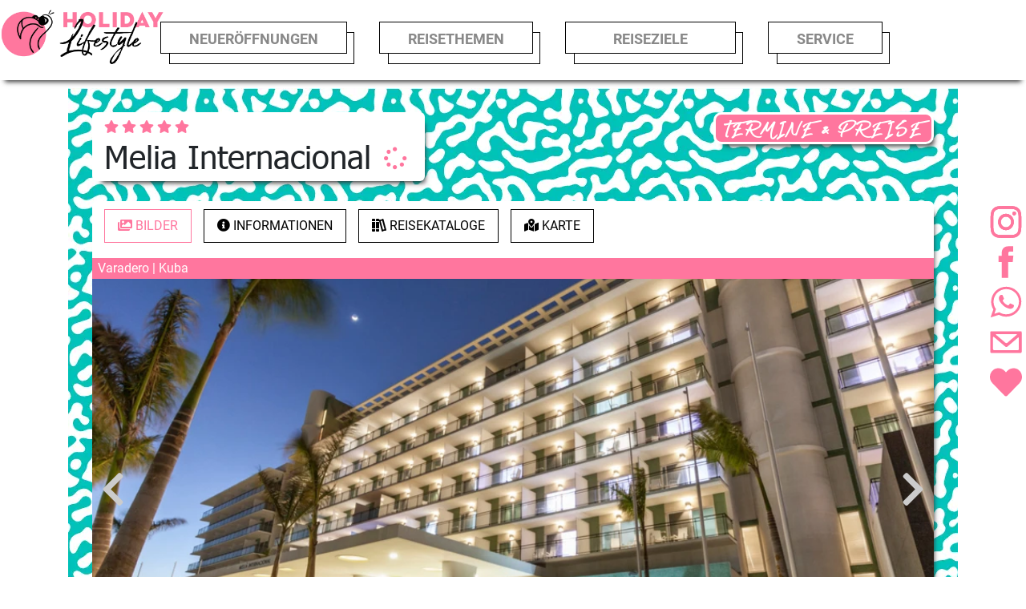

--- FILE ---
content_type: text/html; charset=utf-8
request_url: https://holidaylifestyle.de/karibik/kuba/melia-internacional/
body_size: 16943
content:
<!DOCTYPE html>
<html lang="de">
<head>
    <meta charset="utf-8">
    <meta http-equiv="content-type" content="text/html" charset="utf-8" />
    <meta http-equiv="X-UA-Compatible" content="IE=edge" />
    <meta name="viewport" content="width=device-width, user-scalable=no, initial-scale=1.0, maximum-scale=1.0, minimum-scale=1.0">
    <link rel="preconnect" href="https://mtmp01.wofflesoft.net">
    <title>Melia Internacional - Holidaylifestyle</title>

    <link rel="shortcut icon" type="image/x-icon" href="/favicon.ico" />
    <link rel="apple-touch-icon" sizes="180x180" href="/assets/apple-touch-icon-180.png">
    <meta name="theme-color" content="#ff769e" />

    <link rel="canonical" href="https://holidaylifestyle.de/karibik/kuba/melia-internacional/" />

        <meta name="description" content="Das neue Melia Internacional er&#xF6;ffnet im November 2018 und punktet mit viel Liebe zum Detail. Komfortabel eingerichtete Zimmer und Suiten, sowie eine hervorragende K&#xFC;che begeistern auf ganzer Linie. Das luxuri&#xF6;se &quot;YHI Spa&#x201D; mit Infinitypool bietet Entspannung auf h&#xF6;chstem Niveau.">
    <meta name="keywords" content="neue Hotels, Hotel Neuer&#xF6;ffnungen, Malediven, Hotelneuer&#xF6;ffnungen, Design Hotels, neue Resorts, hotel openings, lifestyle hotels, neue Hotels 2019, Hoteler&#xF6;ffnungen, neue Hotels 2020, Neue Hotels 2021, Hotelneuer&#xF6;ffnung 2021, Pauschalreise, hotels neu, hotels neuerscheinungen, urlaub neuerscheinungen, reisen neu, reisen neuerscheinungen, ferien neu, urlaub buchen, Hotels Neuer&#xF6;ffnungen, neue Hotels 2022, Hotelneuer&#xF6;ffnungen 2022, Hotel neuer&#xF6;ffnungen 2022, neue Hotels 2024, malediven reisen, &#xC4;gypten reisen, griechenland buchen, Melia Internacional, Hotelneuer&#xF6;ffnungen, Hotel Neuer&#xF6;ffnungen, neue Hotels, neue Resorts, Kuba, 2018">
    <meta name="type" content="Page" />

    <link rel="stylesheet" type="text/css" href="/assets/libs/bootstrap-4.3.1-dist/css/bootstrap.min.css" />
    <link rel="stylesheet" type="text/css" href="/assets/libs/fontawesome-pro-5.15.3-web/css/all.min.css" />
    <link rel="stylesheet" type="text/css" href="/assets/libs/flatpickr-4.6.3/flatpickr.min.css" />
    <link rel="stylesheet" type="text/css" href="/assets/libs/select2-4.0.12/css/select2.min.css" />
    <link rel="stylesheet" type="text/css" href="/assets/libs/icheck-1.0.2/skins/all.css" />
    <link rel="stylesheet" type="text/css" href="/assets/fonts/BrandonGrotesque/BrandonGrotesque.css" />
    <link rel="stylesheet" type="text/css" href="/assets/fonts/Abuget/Abuget.css" />
    <link rel="stylesheet" type="text/css" href="/assets/fonts/Tahoma/Tahoma.css" />
    <link rel="stylesheet" type="text/css" href="/assets/fonts/Gotham/Gotham.css" />
    <link rel="stylesheet" type="text/css" href="/assets/libs/slick-1.8.1/slick.css" />
    <link rel="stylesheet" type="text/css" href="/assets/libs/slick-1.8.1/slick-theme.css" />
    <link rel="stylesheet" type="text/css" href="/assets/ngHls/ngHls.css?v=7e7faff062112607f1690989f679887927e95bdb" />
    <link rel="preload" as="style" onload="this.onload=null;this.rel='stylesheet'" href="/assets/ngHls/ngHls.css?v=7e7faff062112607f1690989f679887927e95bdb">
    <noscript><link rel="stylesheet" href="/assets/ngHls/ngHls.css?v=7e7faff062112607f1690989f679887927e95bdb"></noscript>
    <link rel="stylesheet" type="text/css" href="/assets/css/style.min.css?v=7e7faff062112607f1690989f679887927e95bdb" />

<!-- TRUENDO Privacy Center --><script async="" id="truendoAutoBlock" type="text/javascript" src="https://cdn.priv.center/pc/truendo_cmp.pid.js" data-siteid="1b328b6a-08a1-4d02-b360-58e17769840c"></script><!-- End TRUENDO Privacy Center --><!-- Matomo Tag Manager -->
<script>
var _mtm = window._mtm = window._mtm || [];
_mtm.push({'mtm.startTime': (new Date().getTime()), 'event': 'mtm.Start'});
var d=document, g=d.createElement('script'), s=d.getElementsByTagName('script')[0];
g.async=true; g.src='https://mtmp01.wofflesoft.net/js/container_9roTcbBj.js'; s.parentNode.insertBefore(g,s);
</script>
<!-- End Matomo Tag Manager -->
<script src="https://widget.superchat.de/snippet.js?applicationKey=WCdeMW3w0Z529Qg7BjzGk7AJy8" referrerpolicy="no-referrer-when-downgrade"></script>        <!-- Google Tag Manager -->
        <script>
        (function(w,d,s,l,i){w[l]=w[l]||[];w[l].push({'gtm.start':
        new Date().getTime(),event:'gtm.js'});var f=d.getElementsByTagName(s)[0],
        j=d.createElement(s),dl=l!='dataLayer'?'&l='+l:'';j.async=true;j.src=
        'https://www.googletagmanager.com/gtm.js?id='+i+dl;f.parentNode.insertBefore(j,f);
        })(window,document,'script','dataLayer','GTM-TLW7T8J');</script>
        <!-- End Google Tag Manager -->

    
    <script type="application/ld+json">
        {
  "@context": "http://schema.org",
  "@type": "Hotel",
  "image": "https://holidaylifestyle.de/media/30bnnkmd/001-melia-internacional.jpg",
  "priceRange": ">1.340,00 ¤",
  "starRating": {
    "@type": "Rating",
    "ratingValue": "5,00"
  },
  "address": {
    "@type": "PostalAddress",
    "addressRegion": "Varadero"
  },
  "description": "Das neue Melia Internacional eröffnet im November 2018 und punktet mit viel Liebe zum Detail. Komfortabel eingerichtete Zimmer und Suiten, sowie eine hervorragende Küche begeistern auf ganzer Linie. Das luxuriöse \"YHI Spa” mit Infinitypool bietet Entspannung auf höchstem Niveau.",
  "name": "Melia Internacional",
  "telephone": "+49 (0) 631 4141255",
  "email": "info@holidaylifestyle.de",
  "url": "https://holidaylifestyle.de/karibik/kuba/melia-internacional/",
  "hasMap": "https://www.google.com/maps/embed?pb=!1m18!1m12!1m3!1d4843.294108321006!2d-81.243855384405!3d23.15947218488392!2m3!1f0!2f0!3f0!3m2!1i1024!2i768!4f13.1!3m3!1m2!1s0x88d3a0b9ce231319%3A0x9af4befe980d1287!2sM%C3%A9lia+Internationnal!5e1!3m2!1sde!2sde!4v1533755015776"
}
    </script>

        <script type="application/ld+json">
            {
  "@context": "http://schema.org",
  "@type": "BreadcrumbList",
  "itemListElement": [
    {
      "@type": "ListItem",
      "position": "1",
      "item": {
        "@id": "https://holidaylifestyle.de/karibik/",
        "name": "Karibik"
      }
    },
    {
      "@type": "ListItem",
      "position": "2",
      "item": {
        "@id": "https://holidaylifestyle.de/karibik/kuba/",
        "name": "Kuba"
      }
    },
    {
      "@type": "ListItem",
      "position": "3",
      "item": {
        "@id": "https://holidaylifestyle.de/karibik/kuba/melia-internacional/",
        "name": "Melia Internacional"
      }
    }
  ]
}
        </script>
</head>
<body>
    <div id="hls-loading">
    </div>
    
<header>

    <!--GSBX: Beginn des Menüelementes-->
    <div id="menu">
        <a href="/"><img src="/assets/images/holidaylifestyle-logo.png?format=webp" class="hl-logo" alt="Holidaylifestyle Logo" /></a>


        <!--GSBX: Anfang Burger für mobile-->
        <div class="mobmenurow">
            <input type="checkbox" id="mobmenu" value="mobmenuval">
            <a class="watchlist-icon" href="/watchlist">
                <i class="fas fa-heart"></i>
            </a>
            <label for="mobmenu" class="mobmenu">
                <span class="line"></span>
                <span class="line"></span>
                <span class="line"></span>
            </label>
        </div>
        <!--GSBX: Ende Burger für mobile-->
        <div id="regionmenu">

            <ul>
                    <li class="main has-sub">
                        <a href="#">Neueröffnungen</a>
                        <ul class="hideonclick"><li></li></ul>
                        <ul class="autohide mainsub one" style="display: none;">
                                <li><a href="/hotel-neueroeffnungen/neue-hotels-2026/">NEUE HOTELS 2026</a></li>
                                <li><a href="/hotel-neueroeffnungen/neue-hotels-2025/">NEUE HOTELS 2025</a></li>
                                <li><a href="/hotel-neueroeffnungen/neue-hotels-2024/">NEUE HOTELS 2024</a></li>
                                <li><a href="/hotel-neueroeffnungen/neue-hotels-2023/">NEUE HOTELS 2023</a></li>
                                <li><a href="/hotel-neueroeffnungen/neue-hotels-2022/">Neue Hotels 2022</a></li>
                                <li><a href="/hotel-neueroeffnungen/neue-hotels-2021/">Neue Hotels 2021</a></li>
                                <li><a href="/hotel-neueroeffnungen/neue-hotels-2020/">Neue Hotels 2020</a></li>
                                <li><a href="/hotel-neueroeffnungen/neue-hotels-2019/">Neue Hotels 2019</a></li>
                        </ul>
                    </li>

                    <li class="main has-sub">
                        <a href="#">Reisethemen</a>
                        <ul class="hideonclicker"><li></li></ul>
                        <ul class="autohide mainsub one" style="display: none;">
                                <li><a href="/reisethemen/familienhotels/">Familienhotels</a></li>
                                <li><a href="/reisethemen/boho-feelings/">BOHO feelings</a></li>
                        </ul>
                    </li>

                <li class="main has-sub">
                    <a href="#">&nbsp;&nbsp;&nbsp;&nbsp;&nbsp;&nbsp;Reiseziele&nbsp;&nbsp;&nbsp;&nbsp;&nbsp;&nbsp;</a>
                    <ul class="hideonclick"><li></li></ul>
                    <ul class="autohide mainsub two" style="display: none;">
                            <li class="has-sub">
                                <a href="/europa/">Europa</a><span></span>
                                <ul class="autohide" style="display: none;">
                                            <li class="has-sub">
                                                <a href="/europa/griechenland/">Griechenland</a><span></span>
                                                <ul class="autohide" style="display: none;">
                                                        <li><a href="/europa/griechenland/kreta/">Kreta</a></li>
                                                        <li><a href="/europa/griechenland/mykonos/">Mykonos</a></li>
                                                        <li><a href="/europa/griechenland/samos/">Samos</a></li>
                                                        <li><a href="/europa/griechenland/zakynthos/">Zakynthos</a></li>
                                                        <li><a href="/europa/griechenland/kos/">Kos</a></li>
                                                        <li><a href="/europa/griechenland/rhodos/">Rhodos</a></li>
                                                        <li><a href="/europa/griechenland/santorin/">Santorin</a></li>
                                                        <li><a href="/europa/griechenland/griechisches-festland/">Griechisches Festland</a></li>
                                                        <li><a href="/europa/griechenland/korfu/">Korfu</a></li>
                                                        <li><a href="/europa/griechenland/paros/">Paros</a></li>
                                                        <li><a href="/europa/griechenland/thassos/">Thassos</a></li>
                                                </ul>
                                            </li>
                                            <li class="has-sub">
                                                <a href="/europa/spanien/">Spanien</a><span></span>
                                                <ul class="autohide" style="display: none;">
                                                        <li><a href="/europa/spanien/fuerteventura/">Fuerteventura</a></li>
                                                        <li><a href="/europa/spanien/gran-canaria/">Gran Canaria</a></li>
                                                        <li><a href="/europa/spanien/ibiza/">Ibiza</a></li>
                                                        <li><a href="/europa/spanien/lanzarote/">Lanzarote</a></li>
                                                        <li><a href="/europa/spanien/mallorca/">Mallorca</a></li>
                                                        <li><a href="/europa/spanien/teneriffa/">Teneriffa</a></li>
                                                        <li><a href="/europa/spanien/menorca/">Menorca</a></li>
                                                        <li><a href="/europa/spanien/spanisches-festland/">Spanisches Festland</a></li>
                                                </ul>
                                            </li>
                                            <li><a href="/europa/kroatien/">Kroatien</a></li>
                                            <li class="has-sub">
                                                <a href="/europa/tuerkei/">T&#xFC;rkei</a><span></span>
                                                <ul class="autohide" style="display: none;">
                                                        <li><a href="/europa/tuerkei/tuerkische-riviera/">T&#xFC;rkische Riviera</a></li>
                                                        <li><a href="/europa/tuerkei/tuerkische-aegaeis/">T&#xFC;rkische &#xC4;g&#xE4;is</a></li>
                                                </ul>
                                            </li>
                                            <li class="has-sub">
                                                <a href="/europa/portugal/">Portugal</a><span></span>
                                                <ul class="autohide" style="display: none;">
                                                        <li><a href="/europa/portugal/madeira/">Madeira</a></li>
                                                        <li><a href="/europa/portugal/algarve/">Algarve</a></li>
                                                </ul>
                                            </li>
                                            <li class="has-sub">
                                                <a href="/europa/italien/">Italien</a><span></span>
                                                <ul class="autohide" style="display: none;">
                                                        <li><a href="/europa/italien/sizilien/">Sizilien</a></li>
                                                        <li><a href="/europa/italien/sardinien/">Sardinien</a></li>
                                                        <li><a href="/europa/italien/kalabrien/">Kalabrien</a></li>
                                                </ul>
                                            </li>
                                            <li><a href="/europa/montenegro/">Montenegro</a></li>
                                            <li><a href="/europa/zypern/">Zypern</a></li>
                                            <li><a href="/europa/malta/">Malta</a></li>
                                            <li><a href="/europa/bulgarien/">Bulgarien</a></li>
                                </ul>
                            </li>
                            <li class="has-sub">
                                <a href="/indischer-ozean/">Indischer Ozean</a><span></span>
                                <ul class="autohide" style="display: none;">
                                            <li><a href="/indischer-ozean/malediven/">Malediven</a></li>
                                            <li><a href="/indischer-ozean/seychellen/">Seychellen</a></li>
                                            <li><a href="/indischer-ozean/mauritius/">Mauritius</a></li>
                                            <li><a href="/indischer-ozean/zansibar/">Zansibar</a></li>
                                            <li><a href="/indischer-ozean/sri-lanka/">Sri Lanka</a></li>
                                </ul>
                            </li>
                            <li class="has-sub">
                                <a href="/karibik/">Karibik</a><span></span>
                                <ul class="autohide" style="display: none;">
                                            <li><a href="/karibik/mexiko/">Mexiko</a></li>
                                            <li><a href="/karibik/dominikanische-republik/">Dominikanische Republik</a></li>
                                            <li><a href="/karibik/curacao/">Curacao</a></li>
                                            <li><a href="/karibik/kuba/">Kuba</a></li>
                                            <li><a href="/karibik/jamaika/">Jamaika</a></li>
                                </ul>
                            </li>
                            <li class="has-sub">
                                <a href="/afrika/">Afrika</a><span></span>
                                <ul class="autohide" style="display: none;">
                                            <li class="has-sub">
                                                <a href="/afrika/aegypten/">&#xC4;gypten</a><span></span>
                                                <ul class="autohide" style="display: none;">
                                                        <li><a href="/afrika/aegypten/hurghada/">Hurghada</a></li>
                                                        <li><a href="/afrika/aegypten/sharm-el-sheikh/">Sharm el Sheikh</a></li>
                                                        <li><a href="/afrika/aegypten/marsa-alam/">Marsa Alam</a></li>
                                                </ul>
                                            </li>
                                            <li><a href="/afrika/marokko/">Marokko</a></li>
                                            <li><a href="/afrika/kapverdische-inseln/">Kapverdische Inseln</a></li>
                                            <li><a href="/afrika/kenia/">Kenia</a></li>
                                            <li><a href="/afrika/gambia/">Gambia</a></li>
                                            <li><a href="/afrika/tunesien/">Tunesien</a></li>
                                </ul>
                            </li>
                            <li class="has-sub">
                                <a href="/asien/">Asien</a><span></span>
                                <ul class="autohide" style="display: none;">
                                            <li class="has-sub">
                                                <a href="/asien/thailand/">Thailand</a><span></span>
                                                <ul class="autohide" style="display: none;">
                                                        <li><a href="/asien/thailand/koh-samui/">Koh Samui</a></li>
                                                        <li><a href="/asien/thailand/phuket/">Phuket</a></li>
                                                        <li><a href="/asien/thailand/khao-lak/">Khao Lak</a></li>
                                                        <li><a href="/asien/thailand/koh-phangan/">Koh Phangan</a></li>
                                                        <li><a href="/asien/thailand/koh-tao/">Koh Tao</a></li>
                                                        <li><a href="/asien/thailand/koh-yao/">Koh Yao</a></li>
                                                        <li><a href="/asien/thailand/hua-hin/">Hua Hin</a></li>
                                                        <li><a href="/asien/thailand/bangkok/">Bangkok</a></li>
                                                </ul>
                                            </li>
                                            <li><a href="/asien/vietnam/">Vietnam</a></li>
                                            <li><a href="/asien/bali/">Bali</a></li>
                                            <li><a href="/asien/malaysia/">Malaysia</a></li>
                                </ul>
                            </li>
                            <li class="has-sub">
                                <a href="/orient/">Orient</a><span></span>
                                <ul class="autohide" style="display: none;">
                                            <li class="has-sub">
                                                <a href="/orient/vae/">VAE</a><span></span>
                                                <ul class="autohide" style="display: none;">
                                                        <li><a href="/orient/vae/dubai/">Dubai</a></li>
                                                        <li><a href="/orient/vae/abu-dhabi/">Abu Dhabi</a></li>
                                                        <li><a href="/orient/vae/ras-al-khaimah/">Ras al Khaimah</a></li>
                                                        <li><a href="/orient/vae/fujairah/">Fujairah</a></li>
                                                        <li><a href="/orient/vae/ajman/">Ajman</a></li>
                                                </ul>
                                            </li>
                                            <li class="has-sub">
                                                <a href="/orient/oman/">Oman</a><span></span>
                                                <ul class="autohide" style="display: none;">
                                                        <li><a href="/orient/oman/salalah/">Salalah</a></li>
                                                        <li><a href="/orient/oman/muscat/">Muscat</a></li>
                                                </ul>
                                            </li>
                                            <li><a href="/orient/doha/">Doha</a></li>
                                </ul>
                            </li>
                    </ul>

                </li>

                    <li class="main has-sub">
                        <a href="#">Service</a>
                        <ul class="hideonclicker"><li></li></ul>
                        <ul class="autohide mainsub one" style="display: none;">
                            <li><a href="/team/">Team</a></li>
                            <li><a href="/urlaubsanfrage">Urlaubsanfrage</a></li>
                                <li><a href="/team/newsletter/">Newsletter</a></li>
                                <li><a href="/team/meine-favoriten/">Meine Favoriten</a></li>
                                <li><a href="/team/jobs/">Jobs</a></li>
                        </ul>
                    </li>

                <li class="main has-sub hls-watchlist-menu">
                    <a href="/watchlist">Meine Favoriten</a>
                    <ul class="hideonclicker"><li></li></ul>
                </li>

                <li class="main hls-social-menu">
                    <a href="https://instagram.com/holidaylifestyle" target="_blank" rel="noreferrer"><img src="/assets/images/icon-instagram.svg" /></a>
                    <a href="https://facebook.com/holidaylifestyle.de" target="_blank" rel="noreferrer"><img src="/assets/images/icon-facebook.svg" /></a>
                    <a href="https://wa.me/496314141255" target="_blank" rel="noreferrer"><img src="/assets/images/icon-whatsapp.svg" /></a>
                    <a href="mailto:info@holidaylifestyle.de"><img src="/assets/images/icon-mail.svg" /></a>
                    <a href="/watchlist" title="Meine Favoriten"><img src="/assets/images/fs-icon-heart.svg" /></a>
                </li>
            </ul>
        </div>
    </div>
    <!--GSBX: Ende des Menüelementes-->

</header>


    <main role="main" class="container">
        

<form action="/booking" method="post" style="display: none;" id="booking-form">
    <input type="hidden" name="Code" value="" />
    <input type="hidden" name="OptionCode" value="" />
    <input type="hidden" name="TravelType" value="" />
    <input type="hidden" name="AdultCount" value="" />
    <input type="hidden" name="AgeKid1" value="" />
    <input type="hidden" name="AgeKid2" value="" />
    <input type="hidden" name="AgeKid3" value="" />
    <input type="hidden" name="AgeKid4" value="" />
</form>

<div class="row hotel-page-container">
    <div class="hotel-container col-12">
        <div class="hotel-header">
            <div class="hotel-head">
                <span class="hotel-stars">
                        <i class="fas fa-star"></i>
                        <i class="fas fa-star"></i>
                        <i class="fas fa-star"></i>
                        <i class="fas fa-star"></i>
                        <i class="fas fa-star"></i>
                </span>
                <h1>Melia Internacional <watchlist-button hotel-id="13377"></watchlist-button></h1>
            </div>
            <button type="button" class="offers-scroll hls-primary-button">TERMINE & PREISE</button>
            <div class="hotel-content">
                <div class="hotel-tabs-container">
                    <ul class="nav nav-tabs">
                        <li class="nav-item">
                            <a class="nav-link active nav-link-location" data-toggle="tab" href="#htl-images"><i class="fas fa-images"></i> <span>Bilder</span></a>
                        </li>
                        <li class="nav-item">
                            <a class="nav-link nav-link-location" data-toggle="tab" href="#htl-informations"><i class="fas fa-info-circle"></i> <span>Informationen</span></a>
                        </li>
                        <li class="nav-item">
                            <a class="nav-link nav-link-location" data-toggle="tab" href="#htl-catalogs"><i class="fas fa-books"></i> <span>Reisekataloge</span></a>
                        </li>
                            <li class="nav-item">
                                <a class="nav-link nav-link-service" data-toggle="tab" href="#gmap"><i class="fas fa-map-marked-alt"></i> <span>Karte</span></a>
                            </li>
                    </ul>
                    <div class="tab-content">
                        <div class="tab-pane active container" id="htl-images">
                            <div class="hotel-city-band">
                                <span>Varadero | Kuba</span>
                            </div>
                            <div class="hotel-slider-container slider-for" aria-fullscreen-images="[&quot;/media/30bnnkmd/001-melia-internacional.jpg&quot;,&quot;/media/pdwjtqb5/002-melia-internacional.jpg&quot;,&quot;/media/ejqgavlu/003-melia-internacional.jpg&quot;,&quot;/media/3xylodoo/004-melia-internacional.jpg&quot;,&quot;/media/lvebhiia/005-melia-internacional.jpg&quot;,&quot;/media/xvzpkr1s/006-melia-internacional.jpg&quot;,&quot;/media/go0nle3w/007-melia-internacional.jpg&quot;,&quot;/media/04gdaj53/008-melia-internacional.jpg&quot;,&quot;/media/ziadqgzd/009-melia-internacional.jpg&quot;,&quot;/media/hvmj0ixz/010-melia-internacional.jpg&quot;,&quot;/media/qw5lbgna/011-melia-internacional.jpg&quot;,&quot;/media/rzuafh5l/012-melia-internacional.jpg&quot;,&quot;/media/krnnmdt4/013-melia-internacional.jpg&quot;,&quot;/media/hxxlbskx/014-melia-internacional.jpg&quot;,&quot;/media/srolx2mm/015-melia-internacional.jpg&quot;,&quot;/media/nopbbdoy/016-melia-internacional.jpg&quot;,&quot;/media/sgxllp0q/017-melia-internacional.jpg&quot;,&quot;/media/zapnsnql/018-melia-internacional.jpg&quot;,&quot;/media/5efmx2rv/019-melia-internacional.jpg&quot;,&quot;/media/mo1c24z5/020-melia-internacional.jpg&quot;,&quot;/media/04yj24ls/021-melia-internacional.jpg&quot;,&quot;/media/rhyjarsw/022-melia-internacional.jpg&quot;,&quot;/media/qsfdhos3/023-melia-internacional.jpg&quot;,&quot;/media/emnh3p1t/024-melia-internacional.jpg&quot;,&quot;/media/wdliade5/025-melia-internacional.jpg&quot;,&quot;/media/3fjls2k0/026-melia-internacional.jpg&quot;,&quot;/media/ximpdrks/027-melia-internacional.jpg&quot;,&quot;/media/2xchnljg/028-melia-internacional.jpg&quot;,&quot;/media/xyohhkum/029-melia-internacional.jpg&quot;,&quot;/media/c14fcdch/030-melia-internacional.jpg&quot;,&quot;/media/wxbh4k5g/031-melia-internacional.jpg&quot;,&quot;/media/qgrag4h5/032-melia-internacional.jpg&quot;,&quot;/media/krckaiwa/033-melia-internacional.jpg&quot;,&quot;/media/feqabfpm/034-melia-internacional.jpg&quot;,&quot;/media/zucbixnk/035-melia-internacional.jpg&quot;,&quot;/media/tuelqkjn/036-melia-internacional.jpg&quot;,&quot;/media/205kbypo/037-melia-internacional.jpg&quot;,&quot;/media/stbnh5zy/038-melia-internacional.jpg&quot;,&quot;/media/d5wipofs/039-melia-internacional.jpg&quot;,&quot;/media/b4zfgv4j/040-melia-internacional.jpg&quot;,&quot;/media/3xqnkbqa/041-melia-internacional.jpg&quot;,&quot;/media/1myjr4uk/042-melia-internacional.jpg&quot;,&quot;/media/jkjefgsu/043-melia-internacional.jpg&quot;,&quot;/media/lrop1lbw/044-melia-internacional.jpg&quot;,&quot;/media/fihf1c5u/045-melia-internacional.jpg&quot;,&quot;/media/qbohvh51/046-melia-internacional.jpg&quot;,&quot;/media/ubpmobjw/047-melia-internacional.jpg&quot;,&quot;/media/pbelif3m/048-melia-internacional.jpg&quot;,&quot;/media/vjcdzrws/049-melia-internacional.jpg&quot;,&quot;/media/ijybwhre/050-melia-internacional.jpg&quot;]">
<picture class="fshelper" aria-fullimage="/media/30bnnkmd/001-melia-internacional.jpg" aria-fullscreen-target="div.hotel-slider-container.slider-for">
<source type="image/webp" srcset="/media/30bnnkmd/001-melia-internacional.jpg?width=1290&height=500&format=webp&quality=90&rnd=132836413245270000 1x" media="(min-width: 1920px)" sizes="1290px" /><source srcset="/media/30bnnkmd/001-melia-internacional.jpg?width=1290&height=500&rnd=132836413245270000 1x" media="(min-width: 1920px)" sizes="1290px" /><source type="image/webp" srcset="/media/30bnnkmd/001-melia-internacional.jpg?width=995&height=500&format=webp&quality=90&rnd=132836413245270000 1x,/media/30bnnkmd/001-melia-internacional.jpg?width=1492&height=750&format=webp&quality=90&rnd=132836413245270000 1.5x" media="(min-width: 768px)" sizes="995px" /><source srcset="/media/30bnnkmd/001-melia-internacional.jpg?width=995&height=500&rnd=132836413245270000 1x,/media/30bnnkmd/001-melia-internacional.jpg?width=1492&height=750&rnd=132836413245270000 1.5x" media="(min-width: 768px)" sizes="995px" /><source type="image/webp" srcset="/media/30bnnkmd/001-melia-internacional.jpg?width=720&height=330&format=webp&quality=90&rnd=132836413245270000 1x,/media/30bnnkmd/001-melia-internacional.jpg?width=1080&height=495&format=webp&quality=90&rnd=132836413245270000 1.5x,/media/30bnnkmd/001-melia-internacional.jpg?width=1440&height=660&format=webp&quality=90&rnd=132836413245270000 2x" media="(min-width: 480px)" sizes="720px" /><source srcset="/media/30bnnkmd/001-melia-internacional.jpg?width=720&height=330&rnd=132836413245270000 1x,/media/30bnnkmd/001-melia-internacional.jpg?width=1080&height=495&rnd=132836413245270000 1.5x,/media/30bnnkmd/001-melia-internacional.jpg?width=1440&height=660&rnd=132836413245270000 2x" media="(min-width: 480px)" sizes="720px" /><source type="image/webp" srcset="/media/30bnnkmd/001-melia-internacional.jpg?width=420&height=330&format=webp&quality=90&rnd=132836413245270000 1x,/media/30bnnkmd/001-melia-internacional.jpg?width=630&height=495&format=webp&quality=90&rnd=132836413245270000 1.5x,/media/30bnnkmd/001-melia-internacional.jpg?width=840&height=660&format=webp&quality=90&rnd=132836413245270000 2x" media="" sizes="420px" /><source srcset="/media/30bnnkmd/001-melia-internacional.jpg?width=420&height=330&rnd=132836413245270000 1x,/media/30bnnkmd/001-melia-internacional.jpg?width=630&height=495&rnd=132836413245270000 1.5x,/media/30bnnkmd/001-melia-internacional.jpg?width=840&height=660&rnd=132836413245270000 2x" media="" sizes="420px" /><img src="/media/30bnnkmd/001-melia-internacional.jpg?width=420&height=330&format=webp&quality=90&rnd=132836413245270000" alt="001 - Melia Internacional.jpg" class="hotel-slider-image" />
</picture>
<picture class="fshelper" aria-fullimage="/media/pdwjtqb5/002-melia-internacional.jpg" aria-fullscreen-target="div.hotel-slider-container.slider-for">
<source type="image/webp" srcset="/media/pdwjtqb5/002-melia-internacional.jpg?width=1290&height=500&format=webp&quality=90&rnd=132836413245900000 1x" media="(min-width: 1920px)" sizes="1290px" /><source srcset="/media/pdwjtqb5/002-melia-internacional.jpg?width=1290&height=500&rnd=132836413245900000 1x" media="(min-width: 1920px)" sizes="1290px" /><source type="image/webp" srcset="/media/pdwjtqb5/002-melia-internacional.jpg?width=995&height=500&format=webp&quality=90&rnd=132836413245900000 1x,/media/pdwjtqb5/002-melia-internacional.jpg?width=1492&height=750&format=webp&quality=90&rnd=132836413245900000 1.5x" media="(min-width: 768px)" sizes="995px" /><source srcset="/media/pdwjtqb5/002-melia-internacional.jpg?width=995&height=500&rnd=132836413245900000 1x,/media/pdwjtqb5/002-melia-internacional.jpg?width=1492&height=750&rnd=132836413245900000 1.5x" media="(min-width: 768px)" sizes="995px" /><source type="image/webp" srcset="/media/pdwjtqb5/002-melia-internacional.jpg?width=720&height=330&format=webp&quality=90&rnd=132836413245900000 1x,/media/pdwjtqb5/002-melia-internacional.jpg?width=1080&height=495&format=webp&quality=90&rnd=132836413245900000 1.5x,/media/pdwjtqb5/002-melia-internacional.jpg?width=1440&height=660&format=webp&quality=90&rnd=132836413245900000 2x" media="(min-width: 480px)" sizes="720px" /><source srcset="/media/pdwjtqb5/002-melia-internacional.jpg?width=720&height=330&rnd=132836413245900000 1x,/media/pdwjtqb5/002-melia-internacional.jpg?width=1080&height=495&rnd=132836413245900000 1.5x,/media/pdwjtqb5/002-melia-internacional.jpg?width=1440&height=660&rnd=132836413245900000 2x" media="(min-width: 480px)" sizes="720px" /><source type="image/webp" srcset="/media/pdwjtqb5/002-melia-internacional.jpg?width=420&height=330&format=webp&quality=90&rnd=132836413245900000 1x,/media/pdwjtqb5/002-melia-internacional.jpg?width=630&height=495&format=webp&quality=90&rnd=132836413245900000 1.5x,/media/pdwjtqb5/002-melia-internacional.jpg?width=840&height=660&format=webp&quality=90&rnd=132836413245900000 2x" media="" sizes="420px" /><source srcset="/media/pdwjtqb5/002-melia-internacional.jpg?width=420&height=330&rnd=132836413245900000 1x,/media/pdwjtqb5/002-melia-internacional.jpg?width=630&height=495&rnd=132836413245900000 1.5x,/media/pdwjtqb5/002-melia-internacional.jpg?width=840&height=660&rnd=132836413245900000 2x" media="" sizes="420px" /><img src="/media/pdwjtqb5/002-melia-internacional.jpg?width=420&height=330&format=webp&quality=90&rnd=132836413245900000" alt="002 - Melia Internacional.jpg" loading="lazy" class="hotel-slider-image" />
</picture>
<picture class="fshelper" aria-fullimage="/media/ejqgavlu/003-melia-internacional.jpg" aria-fullscreen-target="div.hotel-slider-container.slider-for">
<source type="image/webp" srcset="/media/ejqgavlu/003-melia-internacional.jpg?width=1290&height=500&format=webp&quality=90&rnd=132836413246700000 1x" media="(min-width: 1920px)" sizes="1290px" /><source srcset="/media/ejqgavlu/003-melia-internacional.jpg?width=1290&height=500&rnd=132836413246700000 1x" media="(min-width: 1920px)" sizes="1290px" /><source type="image/webp" srcset="/media/ejqgavlu/003-melia-internacional.jpg?width=995&height=500&format=webp&quality=90&rnd=132836413246700000 1x,/media/ejqgavlu/003-melia-internacional.jpg?width=1492&height=750&format=webp&quality=90&rnd=132836413246700000 1.5x" media="(min-width: 768px)" sizes="995px" /><source srcset="/media/ejqgavlu/003-melia-internacional.jpg?width=995&height=500&rnd=132836413246700000 1x,/media/ejqgavlu/003-melia-internacional.jpg?width=1492&height=750&rnd=132836413246700000 1.5x" media="(min-width: 768px)" sizes="995px" /><source type="image/webp" srcset="/media/ejqgavlu/003-melia-internacional.jpg?width=720&height=330&format=webp&quality=90&rnd=132836413246700000 1x,/media/ejqgavlu/003-melia-internacional.jpg?width=1080&height=495&format=webp&quality=90&rnd=132836413246700000 1.5x,/media/ejqgavlu/003-melia-internacional.jpg?width=1440&height=660&format=webp&quality=90&rnd=132836413246700000 2x" media="(min-width: 480px)" sizes="720px" /><source srcset="/media/ejqgavlu/003-melia-internacional.jpg?width=720&height=330&rnd=132836413246700000 1x,/media/ejqgavlu/003-melia-internacional.jpg?width=1080&height=495&rnd=132836413246700000 1.5x,/media/ejqgavlu/003-melia-internacional.jpg?width=1440&height=660&rnd=132836413246700000 2x" media="(min-width: 480px)" sizes="720px" /><source type="image/webp" srcset="/media/ejqgavlu/003-melia-internacional.jpg?width=420&height=330&format=webp&quality=90&rnd=132836413246700000 1x,/media/ejqgavlu/003-melia-internacional.jpg?width=630&height=495&format=webp&quality=90&rnd=132836413246700000 1.5x,/media/ejqgavlu/003-melia-internacional.jpg?width=840&height=660&format=webp&quality=90&rnd=132836413246700000 2x" media="" sizes="420px" /><source srcset="/media/ejqgavlu/003-melia-internacional.jpg?width=420&height=330&rnd=132836413246700000 1x,/media/ejqgavlu/003-melia-internacional.jpg?width=630&height=495&rnd=132836413246700000 1.5x,/media/ejqgavlu/003-melia-internacional.jpg?width=840&height=660&rnd=132836413246700000 2x" media="" sizes="420px" /><img src="/media/ejqgavlu/003-melia-internacional.jpg?width=420&height=330&format=webp&quality=90&rnd=132836413246700000" alt="003 - Melia Internacional.jpg" loading="lazy" class="hotel-slider-image" />
</picture>
<picture class="fshelper" aria-fullimage="/media/3xylodoo/004-melia-internacional.jpg" aria-fullscreen-target="div.hotel-slider-container.slider-for">
<source type="image/webp" srcset="/media/3xylodoo/004-melia-internacional.jpg?width=1290&height=500&format=webp&quality=90&rnd=132836413247300000 1x" media="(min-width: 1920px)" sizes="1290px" /><source srcset="/media/3xylodoo/004-melia-internacional.jpg?width=1290&height=500&rnd=132836413247300000 1x" media="(min-width: 1920px)" sizes="1290px" /><source type="image/webp" srcset="/media/3xylodoo/004-melia-internacional.jpg?width=995&height=500&format=webp&quality=90&rnd=132836413247300000 1x,/media/3xylodoo/004-melia-internacional.jpg?width=1492&height=750&format=webp&quality=90&rnd=132836413247300000 1.5x" media="(min-width: 768px)" sizes="995px" /><source srcset="/media/3xylodoo/004-melia-internacional.jpg?width=995&height=500&rnd=132836413247300000 1x,/media/3xylodoo/004-melia-internacional.jpg?width=1492&height=750&rnd=132836413247300000 1.5x" media="(min-width: 768px)" sizes="995px" /><source type="image/webp" srcset="/media/3xylodoo/004-melia-internacional.jpg?width=720&height=330&format=webp&quality=90&rnd=132836413247300000 1x,/media/3xylodoo/004-melia-internacional.jpg?width=1080&height=495&format=webp&quality=90&rnd=132836413247300000 1.5x,/media/3xylodoo/004-melia-internacional.jpg?width=1440&height=660&format=webp&quality=90&rnd=132836413247300000 2x" media="(min-width: 480px)" sizes="720px" /><source srcset="/media/3xylodoo/004-melia-internacional.jpg?width=720&height=330&rnd=132836413247300000 1x,/media/3xylodoo/004-melia-internacional.jpg?width=1080&height=495&rnd=132836413247300000 1.5x,/media/3xylodoo/004-melia-internacional.jpg?width=1440&height=660&rnd=132836413247300000 2x" media="(min-width: 480px)" sizes="720px" /><source type="image/webp" srcset="/media/3xylodoo/004-melia-internacional.jpg?width=420&height=330&format=webp&quality=90&rnd=132836413247300000 1x,/media/3xylodoo/004-melia-internacional.jpg?width=630&height=495&format=webp&quality=90&rnd=132836413247300000 1.5x,/media/3xylodoo/004-melia-internacional.jpg?width=840&height=660&format=webp&quality=90&rnd=132836413247300000 2x" media="" sizes="420px" /><source srcset="/media/3xylodoo/004-melia-internacional.jpg?width=420&height=330&rnd=132836413247300000 1x,/media/3xylodoo/004-melia-internacional.jpg?width=630&height=495&rnd=132836413247300000 1.5x,/media/3xylodoo/004-melia-internacional.jpg?width=840&height=660&rnd=132836413247300000 2x" media="" sizes="420px" /><img src="/media/3xylodoo/004-melia-internacional.jpg?width=420&height=330&format=webp&quality=90&rnd=132836413247300000" alt="004 - Melia Internacional.jpg" loading="lazy" class="hotel-slider-image" />
</picture>
<picture class="fshelper" aria-fullimage="/media/lvebhiia/005-melia-internacional.jpg" aria-fullscreen-target="div.hotel-slider-container.slider-for">
<source type="image/webp" srcset="/media/lvebhiia/005-melia-internacional.jpg?width=1290&height=500&format=webp&quality=90&rnd=132836413248100000 1x" media="(min-width: 1920px)" sizes="1290px" /><source srcset="/media/lvebhiia/005-melia-internacional.jpg?width=1290&height=500&rnd=132836413248100000 1x" media="(min-width: 1920px)" sizes="1290px" /><source type="image/webp" srcset="/media/lvebhiia/005-melia-internacional.jpg?width=995&height=500&format=webp&quality=90&rnd=132836413248100000 1x,/media/lvebhiia/005-melia-internacional.jpg?width=1492&height=750&format=webp&quality=90&rnd=132836413248100000 1.5x" media="(min-width: 768px)" sizes="995px" /><source srcset="/media/lvebhiia/005-melia-internacional.jpg?width=995&height=500&rnd=132836413248100000 1x,/media/lvebhiia/005-melia-internacional.jpg?width=1492&height=750&rnd=132836413248100000 1.5x" media="(min-width: 768px)" sizes="995px" /><source type="image/webp" srcset="/media/lvebhiia/005-melia-internacional.jpg?width=720&height=330&format=webp&quality=90&rnd=132836413248100000 1x,/media/lvebhiia/005-melia-internacional.jpg?width=1080&height=495&format=webp&quality=90&rnd=132836413248100000 1.5x,/media/lvebhiia/005-melia-internacional.jpg?width=1440&height=660&format=webp&quality=90&rnd=132836413248100000 2x" media="(min-width: 480px)" sizes="720px" /><source srcset="/media/lvebhiia/005-melia-internacional.jpg?width=720&height=330&rnd=132836413248100000 1x,/media/lvebhiia/005-melia-internacional.jpg?width=1080&height=495&rnd=132836413248100000 1.5x,/media/lvebhiia/005-melia-internacional.jpg?width=1440&height=660&rnd=132836413248100000 2x" media="(min-width: 480px)" sizes="720px" /><source type="image/webp" srcset="/media/lvebhiia/005-melia-internacional.jpg?width=420&height=330&format=webp&quality=90&rnd=132836413248100000 1x,/media/lvebhiia/005-melia-internacional.jpg?width=630&height=495&format=webp&quality=90&rnd=132836413248100000 1.5x,/media/lvebhiia/005-melia-internacional.jpg?width=840&height=660&format=webp&quality=90&rnd=132836413248100000 2x" media="" sizes="420px" /><source srcset="/media/lvebhiia/005-melia-internacional.jpg?width=420&height=330&rnd=132836413248100000 1x,/media/lvebhiia/005-melia-internacional.jpg?width=630&height=495&rnd=132836413248100000 1.5x,/media/lvebhiia/005-melia-internacional.jpg?width=840&height=660&rnd=132836413248100000 2x" media="" sizes="420px" /><img src="/media/lvebhiia/005-melia-internacional.jpg?width=420&height=330&format=webp&quality=90&rnd=132836413248100000" alt="005 - Melia Internacional.jpg" loading="lazy" class="hotel-slider-image" />
</picture>
<picture class="fshelper" aria-fullimage="/media/xvzpkr1s/006-melia-internacional.jpg" aria-fullscreen-target="div.hotel-slider-container.slider-for">
<source type="image/webp" srcset="/media/xvzpkr1s/006-melia-internacional.jpg?width=1290&height=500&format=webp&quality=90&rnd=132836413248870000 1x" media="(min-width: 1920px)" sizes="1290px" /><source srcset="/media/xvzpkr1s/006-melia-internacional.jpg?width=1290&height=500&rnd=132836413248870000 1x" media="(min-width: 1920px)" sizes="1290px" /><source type="image/webp" srcset="/media/xvzpkr1s/006-melia-internacional.jpg?width=995&height=500&format=webp&quality=90&rnd=132836413248870000 1x,/media/xvzpkr1s/006-melia-internacional.jpg?width=1492&height=750&format=webp&quality=90&rnd=132836413248870000 1.5x" media="(min-width: 768px)" sizes="995px" /><source srcset="/media/xvzpkr1s/006-melia-internacional.jpg?width=995&height=500&rnd=132836413248870000 1x,/media/xvzpkr1s/006-melia-internacional.jpg?width=1492&height=750&rnd=132836413248870000 1.5x" media="(min-width: 768px)" sizes="995px" /><source type="image/webp" srcset="/media/xvzpkr1s/006-melia-internacional.jpg?width=720&height=330&format=webp&quality=90&rnd=132836413248870000 1x,/media/xvzpkr1s/006-melia-internacional.jpg?width=1080&height=495&format=webp&quality=90&rnd=132836413248870000 1.5x,/media/xvzpkr1s/006-melia-internacional.jpg?width=1440&height=660&format=webp&quality=90&rnd=132836413248870000 2x" media="(min-width: 480px)" sizes="720px" /><source srcset="/media/xvzpkr1s/006-melia-internacional.jpg?width=720&height=330&rnd=132836413248870000 1x,/media/xvzpkr1s/006-melia-internacional.jpg?width=1080&height=495&rnd=132836413248870000 1.5x,/media/xvzpkr1s/006-melia-internacional.jpg?width=1440&height=660&rnd=132836413248870000 2x" media="(min-width: 480px)" sizes="720px" /><source type="image/webp" srcset="/media/xvzpkr1s/006-melia-internacional.jpg?width=420&height=330&format=webp&quality=90&rnd=132836413248870000 1x,/media/xvzpkr1s/006-melia-internacional.jpg?width=630&height=495&format=webp&quality=90&rnd=132836413248870000 1.5x,/media/xvzpkr1s/006-melia-internacional.jpg?width=840&height=660&format=webp&quality=90&rnd=132836413248870000 2x" media="" sizes="420px" /><source srcset="/media/xvzpkr1s/006-melia-internacional.jpg?width=420&height=330&rnd=132836413248870000 1x,/media/xvzpkr1s/006-melia-internacional.jpg?width=630&height=495&rnd=132836413248870000 1.5x,/media/xvzpkr1s/006-melia-internacional.jpg?width=840&height=660&rnd=132836413248870000 2x" media="" sizes="420px" /><img src="/media/xvzpkr1s/006-melia-internacional.jpg?width=420&height=330&format=webp&quality=90&rnd=132836413248870000" alt="006 - Melia Internacional.jpg" loading="lazy" class="hotel-slider-image" />
</picture>
<picture class="fshelper" aria-fullimage="/media/go0nle3w/007-melia-internacional.jpg" aria-fullscreen-target="div.hotel-slider-container.slider-for">
<source type="image/webp" srcset="/media/go0nle3w/007-melia-internacional.jpg?width=1290&height=500&format=webp&quality=90&rnd=132836413249800000 1x" media="(min-width: 1920px)" sizes="1290px" /><source srcset="/media/go0nle3w/007-melia-internacional.jpg?width=1290&height=500&rnd=132836413249800000 1x" media="(min-width: 1920px)" sizes="1290px" /><source type="image/webp" srcset="/media/go0nle3w/007-melia-internacional.jpg?width=995&height=500&format=webp&quality=90&rnd=132836413249800000 1x,/media/go0nle3w/007-melia-internacional.jpg?width=1492&height=750&format=webp&quality=90&rnd=132836413249800000 1.5x" media="(min-width: 768px)" sizes="995px" /><source srcset="/media/go0nle3w/007-melia-internacional.jpg?width=995&height=500&rnd=132836413249800000 1x,/media/go0nle3w/007-melia-internacional.jpg?width=1492&height=750&rnd=132836413249800000 1.5x" media="(min-width: 768px)" sizes="995px" /><source type="image/webp" srcset="/media/go0nle3w/007-melia-internacional.jpg?width=720&height=330&format=webp&quality=90&rnd=132836413249800000 1x,/media/go0nle3w/007-melia-internacional.jpg?width=1080&height=495&format=webp&quality=90&rnd=132836413249800000 1.5x,/media/go0nle3w/007-melia-internacional.jpg?width=1440&height=660&format=webp&quality=90&rnd=132836413249800000 2x" media="(min-width: 480px)" sizes="720px" /><source srcset="/media/go0nle3w/007-melia-internacional.jpg?width=720&height=330&rnd=132836413249800000 1x,/media/go0nle3w/007-melia-internacional.jpg?width=1080&height=495&rnd=132836413249800000 1.5x,/media/go0nle3w/007-melia-internacional.jpg?width=1440&height=660&rnd=132836413249800000 2x" media="(min-width: 480px)" sizes="720px" /><source type="image/webp" srcset="/media/go0nle3w/007-melia-internacional.jpg?width=420&height=330&format=webp&quality=90&rnd=132836413249800000 1x,/media/go0nle3w/007-melia-internacional.jpg?width=630&height=495&format=webp&quality=90&rnd=132836413249800000 1.5x,/media/go0nle3w/007-melia-internacional.jpg?width=840&height=660&format=webp&quality=90&rnd=132836413249800000 2x" media="" sizes="420px" /><source srcset="/media/go0nle3w/007-melia-internacional.jpg?width=420&height=330&rnd=132836413249800000 1x,/media/go0nle3w/007-melia-internacional.jpg?width=630&height=495&rnd=132836413249800000 1.5x,/media/go0nle3w/007-melia-internacional.jpg?width=840&height=660&rnd=132836413249800000 2x" media="" sizes="420px" /><img src="/media/go0nle3w/007-melia-internacional.jpg?width=420&height=330&format=webp&quality=90&rnd=132836413249800000" alt="007 - Melia Internacional.jpg" loading="lazy" class="hotel-slider-image" />
</picture>
<picture class="fshelper" aria-fullimage="/media/04gdaj53/008-melia-internacional.jpg" aria-fullscreen-target="div.hotel-slider-container.slider-for">
<source type="image/webp" srcset="/media/04gdaj53/008-melia-internacional.jpg?width=1290&height=500&format=webp&quality=90&rnd=132836413250270000 1x" media="(min-width: 1920px)" sizes="1290px" /><source srcset="/media/04gdaj53/008-melia-internacional.jpg?width=1290&height=500&rnd=132836413250270000 1x" media="(min-width: 1920px)" sizes="1290px" /><source type="image/webp" srcset="/media/04gdaj53/008-melia-internacional.jpg?width=995&height=500&format=webp&quality=90&rnd=132836413250270000 1x,/media/04gdaj53/008-melia-internacional.jpg?width=1492&height=750&format=webp&quality=90&rnd=132836413250270000 1.5x" media="(min-width: 768px)" sizes="995px" /><source srcset="/media/04gdaj53/008-melia-internacional.jpg?width=995&height=500&rnd=132836413250270000 1x,/media/04gdaj53/008-melia-internacional.jpg?width=1492&height=750&rnd=132836413250270000 1.5x" media="(min-width: 768px)" sizes="995px" /><source type="image/webp" srcset="/media/04gdaj53/008-melia-internacional.jpg?width=720&height=330&format=webp&quality=90&rnd=132836413250270000 1x,/media/04gdaj53/008-melia-internacional.jpg?width=1080&height=495&format=webp&quality=90&rnd=132836413250270000 1.5x,/media/04gdaj53/008-melia-internacional.jpg?width=1440&height=660&format=webp&quality=90&rnd=132836413250270000 2x" media="(min-width: 480px)" sizes="720px" /><source srcset="/media/04gdaj53/008-melia-internacional.jpg?width=720&height=330&rnd=132836413250270000 1x,/media/04gdaj53/008-melia-internacional.jpg?width=1080&height=495&rnd=132836413250270000 1.5x,/media/04gdaj53/008-melia-internacional.jpg?width=1440&height=660&rnd=132836413250270000 2x" media="(min-width: 480px)" sizes="720px" /><source type="image/webp" srcset="/media/04gdaj53/008-melia-internacional.jpg?width=420&height=330&format=webp&quality=90&rnd=132836413250270000 1x,/media/04gdaj53/008-melia-internacional.jpg?width=630&height=495&format=webp&quality=90&rnd=132836413250270000 1.5x,/media/04gdaj53/008-melia-internacional.jpg?width=840&height=660&format=webp&quality=90&rnd=132836413250270000 2x" media="" sizes="420px" /><source srcset="/media/04gdaj53/008-melia-internacional.jpg?width=420&height=330&rnd=132836413250270000 1x,/media/04gdaj53/008-melia-internacional.jpg?width=630&height=495&rnd=132836413250270000 1.5x,/media/04gdaj53/008-melia-internacional.jpg?width=840&height=660&rnd=132836413250270000 2x" media="" sizes="420px" /><img src="/media/04gdaj53/008-melia-internacional.jpg?width=420&height=330&format=webp&quality=90&rnd=132836413250270000" alt="008 - Melia Internacional.jpg" loading="lazy" class="hotel-slider-image" />
</picture>
<picture class="fshelper" aria-fullimage="/media/ziadqgzd/009-melia-internacional.jpg" aria-fullscreen-target="div.hotel-slider-container.slider-for">
<source type="image/webp" srcset="/media/ziadqgzd/009-melia-internacional.jpg?width=1290&height=500&format=webp&quality=90&rnd=132836413250900000 1x" media="(min-width: 1920px)" sizes="1290px" /><source srcset="/media/ziadqgzd/009-melia-internacional.jpg?width=1290&height=500&rnd=132836413250900000 1x" media="(min-width: 1920px)" sizes="1290px" /><source type="image/webp" srcset="/media/ziadqgzd/009-melia-internacional.jpg?width=995&height=500&format=webp&quality=90&rnd=132836413250900000 1x,/media/ziadqgzd/009-melia-internacional.jpg?width=1492&height=750&format=webp&quality=90&rnd=132836413250900000 1.5x" media="(min-width: 768px)" sizes="995px" /><source srcset="/media/ziadqgzd/009-melia-internacional.jpg?width=995&height=500&rnd=132836413250900000 1x,/media/ziadqgzd/009-melia-internacional.jpg?width=1492&height=750&rnd=132836413250900000 1.5x" media="(min-width: 768px)" sizes="995px" /><source type="image/webp" srcset="/media/ziadqgzd/009-melia-internacional.jpg?width=720&height=330&format=webp&quality=90&rnd=132836413250900000 1x,/media/ziadqgzd/009-melia-internacional.jpg?width=1080&height=495&format=webp&quality=90&rnd=132836413250900000 1.5x,/media/ziadqgzd/009-melia-internacional.jpg?width=1440&height=660&format=webp&quality=90&rnd=132836413250900000 2x" media="(min-width: 480px)" sizes="720px" /><source srcset="/media/ziadqgzd/009-melia-internacional.jpg?width=720&height=330&rnd=132836413250900000 1x,/media/ziadqgzd/009-melia-internacional.jpg?width=1080&height=495&rnd=132836413250900000 1.5x,/media/ziadqgzd/009-melia-internacional.jpg?width=1440&height=660&rnd=132836413250900000 2x" media="(min-width: 480px)" sizes="720px" /><source type="image/webp" srcset="/media/ziadqgzd/009-melia-internacional.jpg?width=420&height=330&format=webp&quality=90&rnd=132836413250900000 1x,/media/ziadqgzd/009-melia-internacional.jpg?width=630&height=495&format=webp&quality=90&rnd=132836413250900000 1.5x,/media/ziadqgzd/009-melia-internacional.jpg?width=840&height=660&format=webp&quality=90&rnd=132836413250900000 2x" media="" sizes="420px" /><source srcset="/media/ziadqgzd/009-melia-internacional.jpg?width=420&height=330&rnd=132836413250900000 1x,/media/ziadqgzd/009-melia-internacional.jpg?width=630&height=495&rnd=132836413250900000 1.5x,/media/ziadqgzd/009-melia-internacional.jpg?width=840&height=660&rnd=132836413250900000 2x" media="" sizes="420px" /><img src="/media/ziadqgzd/009-melia-internacional.jpg?width=420&height=330&format=webp&quality=90&rnd=132836413250900000" alt="009 - Melia Internacional.jpg" loading="lazy" class="hotel-slider-image" />
</picture>
<picture class="fshelper" aria-fullimage="/media/hvmj0ixz/010-melia-internacional.jpg" aria-fullscreen-target="div.hotel-slider-container.slider-for">
<source type="image/webp" srcset="/media/hvmj0ixz/010-melia-internacional.jpg?width=1290&height=500&format=webp&quality=90&rnd=132836413251530000 1x" media="(min-width: 1920px)" sizes="1290px" /><source srcset="/media/hvmj0ixz/010-melia-internacional.jpg?width=1290&height=500&rnd=132836413251530000 1x" media="(min-width: 1920px)" sizes="1290px" /><source type="image/webp" srcset="/media/hvmj0ixz/010-melia-internacional.jpg?width=995&height=500&format=webp&quality=90&rnd=132836413251530000 1x,/media/hvmj0ixz/010-melia-internacional.jpg?width=1492&height=750&format=webp&quality=90&rnd=132836413251530000 1.5x" media="(min-width: 768px)" sizes="995px" /><source srcset="/media/hvmj0ixz/010-melia-internacional.jpg?width=995&height=500&rnd=132836413251530000 1x,/media/hvmj0ixz/010-melia-internacional.jpg?width=1492&height=750&rnd=132836413251530000 1.5x" media="(min-width: 768px)" sizes="995px" /><source type="image/webp" srcset="/media/hvmj0ixz/010-melia-internacional.jpg?width=720&height=330&format=webp&quality=90&rnd=132836413251530000 1x,/media/hvmj0ixz/010-melia-internacional.jpg?width=1080&height=495&format=webp&quality=90&rnd=132836413251530000 1.5x,/media/hvmj0ixz/010-melia-internacional.jpg?width=1440&height=660&format=webp&quality=90&rnd=132836413251530000 2x" media="(min-width: 480px)" sizes="720px" /><source srcset="/media/hvmj0ixz/010-melia-internacional.jpg?width=720&height=330&rnd=132836413251530000 1x,/media/hvmj0ixz/010-melia-internacional.jpg?width=1080&height=495&rnd=132836413251530000 1.5x,/media/hvmj0ixz/010-melia-internacional.jpg?width=1440&height=660&rnd=132836413251530000 2x" media="(min-width: 480px)" sizes="720px" /><source type="image/webp" srcset="/media/hvmj0ixz/010-melia-internacional.jpg?width=420&height=330&format=webp&quality=90&rnd=132836413251530000 1x,/media/hvmj0ixz/010-melia-internacional.jpg?width=630&height=495&format=webp&quality=90&rnd=132836413251530000 1.5x,/media/hvmj0ixz/010-melia-internacional.jpg?width=840&height=660&format=webp&quality=90&rnd=132836413251530000 2x" media="" sizes="420px" /><source srcset="/media/hvmj0ixz/010-melia-internacional.jpg?width=420&height=330&rnd=132836413251530000 1x,/media/hvmj0ixz/010-melia-internacional.jpg?width=630&height=495&rnd=132836413251530000 1.5x,/media/hvmj0ixz/010-melia-internacional.jpg?width=840&height=660&rnd=132836413251530000 2x" media="" sizes="420px" /><img src="/media/hvmj0ixz/010-melia-internacional.jpg?width=420&height=330&format=webp&quality=90&rnd=132836413251530000" alt="010 - Melia Internacional.jpg" loading="lazy" class="hotel-slider-image" />
</picture>
<picture class="fshelper" aria-fullimage="/media/qw5lbgna/011-melia-internacional.jpg" aria-fullscreen-target="div.hotel-slider-container.slider-for">
<source type="image/webp" srcset="/media/qw5lbgna/011-melia-internacional.jpg?width=1290&height=500&format=webp&quality=90&rnd=132836413252000000 1x" media="(min-width: 1920px)" sizes="1290px" /><source srcset="/media/qw5lbgna/011-melia-internacional.jpg?width=1290&height=500&rnd=132836413252000000 1x" media="(min-width: 1920px)" sizes="1290px" /><source type="image/webp" srcset="/media/qw5lbgna/011-melia-internacional.jpg?width=995&height=500&format=webp&quality=90&rnd=132836413252000000 1x,/media/qw5lbgna/011-melia-internacional.jpg?width=1492&height=750&format=webp&quality=90&rnd=132836413252000000 1.5x" media="(min-width: 768px)" sizes="995px" /><source srcset="/media/qw5lbgna/011-melia-internacional.jpg?width=995&height=500&rnd=132836413252000000 1x,/media/qw5lbgna/011-melia-internacional.jpg?width=1492&height=750&rnd=132836413252000000 1.5x" media="(min-width: 768px)" sizes="995px" /><source type="image/webp" srcset="/media/qw5lbgna/011-melia-internacional.jpg?width=720&height=330&format=webp&quality=90&rnd=132836413252000000 1x,/media/qw5lbgna/011-melia-internacional.jpg?width=1080&height=495&format=webp&quality=90&rnd=132836413252000000 1.5x,/media/qw5lbgna/011-melia-internacional.jpg?width=1440&height=660&format=webp&quality=90&rnd=132836413252000000 2x" media="(min-width: 480px)" sizes="720px" /><source srcset="/media/qw5lbgna/011-melia-internacional.jpg?width=720&height=330&rnd=132836413252000000 1x,/media/qw5lbgna/011-melia-internacional.jpg?width=1080&height=495&rnd=132836413252000000 1.5x,/media/qw5lbgna/011-melia-internacional.jpg?width=1440&height=660&rnd=132836413252000000 2x" media="(min-width: 480px)" sizes="720px" /><source type="image/webp" srcset="/media/qw5lbgna/011-melia-internacional.jpg?width=420&height=330&format=webp&quality=90&rnd=132836413252000000 1x,/media/qw5lbgna/011-melia-internacional.jpg?width=630&height=495&format=webp&quality=90&rnd=132836413252000000 1.5x,/media/qw5lbgna/011-melia-internacional.jpg?width=840&height=660&format=webp&quality=90&rnd=132836413252000000 2x" media="" sizes="420px" /><source srcset="/media/qw5lbgna/011-melia-internacional.jpg?width=420&height=330&rnd=132836413252000000 1x,/media/qw5lbgna/011-melia-internacional.jpg?width=630&height=495&rnd=132836413252000000 1.5x,/media/qw5lbgna/011-melia-internacional.jpg?width=840&height=660&rnd=132836413252000000 2x" media="" sizes="420px" /><img src="/media/qw5lbgna/011-melia-internacional.jpg?width=420&height=330&format=webp&quality=90&rnd=132836413252000000" alt="011 - Melia Internacional.jpg" loading="lazy" class="hotel-slider-image" />
</picture>
<picture class="fshelper" aria-fullimage="/media/rzuafh5l/012-melia-internacional.jpg" aria-fullscreen-target="div.hotel-slider-container.slider-for">
<source type="image/webp" srcset="/media/rzuafh5l/012-melia-internacional.jpg?width=1290&height=500&format=webp&quality=90&rnd=132836413252630000 1x" media="(min-width: 1920px)" sizes="1290px" /><source srcset="/media/rzuafh5l/012-melia-internacional.jpg?width=1290&height=500&rnd=132836413252630000 1x" media="(min-width: 1920px)" sizes="1290px" /><source type="image/webp" srcset="/media/rzuafh5l/012-melia-internacional.jpg?width=995&height=500&format=webp&quality=90&rnd=132836413252630000 1x,/media/rzuafh5l/012-melia-internacional.jpg?width=1492&height=750&format=webp&quality=90&rnd=132836413252630000 1.5x" media="(min-width: 768px)" sizes="995px" /><source srcset="/media/rzuafh5l/012-melia-internacional.jpg?width=995&height=500&rnd=132836413252630000 1x,/media/rzuafh5l/012-melia-internacional.jpg?width=1492&height=750&rnd=132836413252630000 1.5x" media="(min-width: 768px)" sizes="995px" /><source type="image/webp" srcset="/media/rzuafh5l/012-melia-internacional.jpg?width=720&height=330&format=webp&quality=90&rnd=132836413252630000 1x,/media/rzuafh5l/012-melia-internacional.jpg?width=1080&height=495&format=webp&quality=90&rnd=132836413252630000 1.5x,/media/rzuafh5l/012-melia-internacional.jpg?width=1440&height=660&format=webp&quality=90&rnd=132836413252630000 2x" media="(min-width: 480px)" sizes="720px" /><source srcset="/media/rzuafh5l/012-melia-internacional.jpg?width=720&height=330&rnd=132836413252630000 1x,/media/rzuafh5l/012-melia-internacional.jpg?width=1080&height=495&rnd=132836413252630000 1.5x,/media/rzuafh5l/012-melia-internacional.jpg?width=1440&height=660&rnd=132836413252630000 2x" media="(min-width: 480px)" sizes="720px" /><source type="image/webp" srcset="/media/rzuafh5l/012-melia-internacional.jpg?width=420&height=330&format=webp&quality=90&rnd=132836413252630000 1x,/media/rzuafh5l/012-melia-internacional.jpg?width=630&height=495&format=webp&quality=90&rnd=132836413252630000 1.5x,/media/rzuafh5l/012-melia-internacional.jpg?width=840&height=660&format=webp&quality=90&rnd=132836413252630000 2x" media="" sizes="420px" /><source srcset="/media/rzuafh5l/012-melia-internacional.jpg?width=420&height=330&rnd=132836413252630000 1x,/media/rzuafh5l/012-melia-internacional.jpg?width=630&height=495&rnd=132836413252630000 1.5x,/media/rzuafh5l/012-melia-internacional.jpg?width=840&height=660&rnd=132836413252630000 2x" media="" sizes="420px" /><img src="/media/rzuafh5l/012-melia-internacional.jpg?width=420&height=330&format=webp&quality=90&rnd=132836413252630000" alt="012 - Melia Internacional.jpg" loading="lazy" class="hotel-slider-image" />
</picture>
<picture class="fshelper" aria-fullimage="/media/krnnmdt4/013-melia-internacional.jpg" aria-fullscreen-target="div.hotel-slider-container.slider-for">
<source type="image/webp" srcset="/media/krnnmdt4/013-melia-internacional.jpg?width=1290&height=500&format=webp&quality=90&rnd=132836413253430000 1x" media="(min-width: 1920px)" sizes="1290px" /><source srcset="/media/krnnmdt4/013-melia-internacional.jpg?width=1290&height=500&rnd=132836413253430000 1x" media="(min-width: 1920px)" sizes="1290px" /><source type="image/webp" srcset="/media/krnnmdt4/013-melia-internacional.jpg?width=995&height=500&format=webp&quality=90&rnd=132836413253430000 1x,/media/krnnmdt4/013-melia-internacional.jpg?width=1492&height=750&format=webp&quality=90&rnd=132836413253430000 1.5x" media="(min-width: 768px)" sizes="995px" /><source srcset="/media/krnnmdt4/013-melia-internacional.jpg?width=995&height=500&rnd=132836413253430000 1x,/media/krnnmdt4/013-melia-internacional.jpg?width=1492&height=750&rnd=132836413253430000 1.5x" media="(min-width: 768px)" sizes="995px" /><source type="image/webp" srcset="/media/krnnmdt4/013-melia-internacional.jpg?width=720&height=330&format=webp&quality=90&rnd=132836413253430000 1x,/media/krnnmdt4/013-melia-internacional.jpg?width=1080&height=495&format=webp&quality=90&rnd=132836413253430000 1.5x,/media/krnnmdt4/013-melia-internacional.jpg?width=1440&height=660&format=webp&quality=90&rnd=132836413253430000 2x" media="(min-width: 480px)" sizes="720px" /><source srcset="/media/krnnmdt4/013-melia-internacional.jpg?width=720&height=330&rnd=132836413253430000 1x,/media/krnnmdt4/013-melia-internacional.jpg?width=1080&height=495&rnd=132836413253430000 1.5x,/media/krnnmdt4/013-melia-internacional.jpg?width=1440&height=660&rnd=132836413253430000 2x" media="(min-width: 480px)" sizes="720px" /><source type="image/webp" srcset="/media/krnnmdt4/013-melia-internacional.jpg?width=420&height=330&format=webp&quality=90&rnd=132836413253430000 1x,/media/krnnmdt4/013-melia-internacional.jpg?width=630&height=495&format=webp&quality=90&rnd=132836413253430000 1.5x,/media/krnnmdt4/013-melia-internacional.jpg?width=840&height=660&format=webp&quality=90&rnd=132836413253430000 2x" media="" sizes="420px" /><source srcset="/media/krnnmdt4/013-melia-internacional.jpg?width=420&height=330&rnd=132836413253430000 1x,/media/krnnmdt4/013-melia-internacional.jpg?width=630&height=495&rnd=132836413253430000 1.5x,/media/krnnmdt4/013-melia-internacional.jpg?width=840&height=660&rnd=132836413253430000 2x" media="" sizes="420px" /><img src="/media/krnnmdt4/013-melia-internacional.jpg?width=420&height=330&format=webp&quality=90&rnd=132836413253430000" alt="013 - Melia Internacional.jpg" loading="lazy" class="hotel-slider-image" />
</picture>
<picture class="fshelper" aria-fullimage="/media/hxxlbskx/014-melia-internacional.jpg" aria-fullscreen-target="div.hotel-slider-container.slider-for">
<source type="image/webp" srcset="/media/hxxlbskx/014-melia-internacional.jpg?width=1290&height=500&format=webp&quality=90&rnd=132836413254070000 1x" media="(min-width: 1920px)" sizes="1290px" /><source srcset="/media/hxxlbskx/014-melia-internacional.jpg?width=1290&height=500&rnd=132836413254070000 1x" media="(min-width: 1920px)" sizes="1290px" /><source type="image/webp" srcset="/media/hxxlbskx/014-melia-internacional.jpg?width=995&height=500&format=webp&quality=90&rnd=132836413254070000 1x,/media/hxxlbskx/014-melia-internacional.jpg?width=1492&height=750&format=webp&quality=90&rnd=132836413254070000 1.5x" media="(min-width: 768px)" sizes="995px" /><source srcset="/media/hxxlbskx/014-melia-internacional.jpg?width=995&height=500&rnd=132836413254070000 1x,/media/hxxlbskx/014-melia-internacional.jpg?width=1492&height=750&rnd=132836413254070000 1.5x" media="(min-width: 768px)" sizes="995px" /><source type="image/webp" srcset="/media/hxxlbskx/014-melia-internacional.jpg?width=720&height=330&format=webp&quality=90&rnd=132836413254070000 1x,/media/hxxlbskx/014-melia-internacional.jpg?width=1080&height=495&format=webp&quality=90&rnd=132836413254070000 1.5x,/media/hxxlbskx/014-melia-internacional.jpg?width=1440&height=660&format=webp&quality=90&rnd=132836413254070000 2x" media="(min-width: 480px)" sizes="720px" /><source srcset="/media/hxxlbskx/014-melia-internacional.jpg?width=720&height=330&rnd=132836413254070000 1x,/media/hxxlbskx/014-melia-internacional.jpg?width=1080&height=495&rnd=132836413254070000 1.5x,/media/hxxlbskx/014-melia-internacional.jpg?width=1440&height=660&rnd=132836413254070000 2x" media="(min-width: 480px)" sizes="720px" /><source type="image/webp" srcset="/media/hxxlbskx/014-melia-internacional.jpg?width=420&height=330&format=webp&quality=90&rnd=132836413254070000 1x,/media/hxxlbskx/014-melia-internacional.jpg?width=630&height=495&format=webp&quality=90&rnd=132836413254070000 1.5x,/media/hxxlbskx/014-melia-internacional.jpg?width=840&height=660&format=webp&quality=90&rnd=132836413254070000 2x" media="" sizes="420px" /><source srcset="/media/hxxlbskx/014-melia-internacional.jpg?width=420&height=330&rnd=132836413254070000 1x,/media/hxxlbskx/014-melia-internacional.jpg?width=630&height=495&rnd=132836413254070000 1.5x,/media/hxxlbskx/014-melia-internacional.jpg?width=840&height=660&rnd=132836413254070000 2x" media="" sizes="420px" /><img src="/media/hxxlbskx/014-melia-internacional.jpg?width=420&height=330&format=webp&quality=90&rnd=132836413254070000" alt="014 - Melia Internacional.jpg" loading="lazy" class="hotel-slider-image" />
</picture>
<picture class="fshelper" aria-fullimage="/media/srolx2mm/015-melia-internacional.jpg" aria-fullscreen-target="div.hotel-slider-container.slider-for">
<source type="image/webp" srcset="/media/srolx2mm/015-melia-internacional.jpg?width=1290&height=500&format=webp&quality=90&rnd=132836413254830000 1x" media="(min-width: 1920px)" sizes="1290px" /><source srcset="/media/srolx2mm/015-melia-internacional.jpg?width=1290&height=500&rnd=132836413254830000 1x" media="(min-width: 1920px)" sizes="1290px" /><source type="image/webp" srcset="/media/srolx2mm/015-melia-internacional.jpg?width=995&height=500&format=webp&quality=90&rnd=132836413254830000 1x,/media/srolx2mm/015-melia-internacional.jpg?width=1492&height=750&format=webp&quality=90&rnd=132836413254830000 1.5x" media="(min-width: 768px)" sizes="995px" /><source srcset="/media/srolx2mm/015-melia-internacional.jpg?width=995&height=500&rnd=132836413254830000 1x,/media/srolx2mm/015-melia-internacional.jpg?width=1492&height=750&rnd=132836413254830000 1.5x" media="(min-width: 768px)" sizes="995px" /><source type="image/webp" srcset="/media/srolx2mm/015-melia-internacional.jpg?width=720&height=330&format=webp&quality=90&rnd=132836413254830000 1x,/media/srolx2mm/015-melia-internacional.jpg?width=1080&height=495&format=webp&quality=90&rnd=132836413254830000 1.5x,/media/srolx2mm/015-melia-internacional.jpg?width=1440&height=660&format=webp&quality=90&rnd=132836413254830000 2x" media="(min-width: 480px)" sizes="720px" /><source srcset="/media/srolx2mm/015-melia-internacional.jpg?width=720&height=330&rnd=132836413254830000 1x,/media/srolx2mm/015-melia-internacional.jpg?width=1080&height=495&rnd=132836413254830000 1.5x,/media/srolx2mm/015-melia-internacional.jpg?width=1440&height=660&rnd=132836413254830000 2x" media="(min-width: 480px)" sizes="720px" /><source type="image/webp" srcset="/media/srolx2mm/015-melia-internacional.jpg?width=420&height=330&format=webp&quality=90&rnd=132836413254830000 1x,/media/srolx2mm/015-melia-internacional.jpg?width=630&height=495&format=webp&quality=90&rnd=132836413254830000 1.5x,/media/srolx2mm/015-melia-internacional.jpg?width=840&height=660&format=webp&quality=90&rnd=132836413254830000 2x" media="" sizes="420px" /><source srcset="/media/srolx2mm/015-melia-internacional.jpg?width=420&height=330&rnd=132836413254830000 1x,/media/srolx2mm/015-melia-internacional.jpg?width=630&height=495&rnd=132836413254830000 1.5x,/media/srolx2mm/015-melia-internacional.jpg?width=840&height=660&rnd=132836413254830000 2x" media="" sizes="420px" /><img src="/media/srolx2mm/015-melia-internacional.jpg?width=420&height=330&format=webp&quality=90&rnd=132836413254830000" alt="015 - Melia Internacional.jpg" loading="lazy" class="hotel-slider-image" />
</picture>
<picture class="fshelper" aria-fullimage="/media/nopbbdoy/016-melia-internacional.jpg" aria-fullscreen-target="div.hotel-slider-container.slider-for">
<source type="image/webp" srcset="/media/nopbbdoy/016-melia-internacional.jpg?width=1290&height=500&format=webp&quality=90&rnd=132836413255600000 1x" media="(min-width: 1920px)" sizes="1290px" /><source srcset="/media/nopbbdoy/016-melia-internacional.jpg?width=1290&height=500&rnd=132836413255600000 1x" media="(min-width: 1920px)" sizes="1290px" /><source type="image/webp" srcset="/media/nopbbdoy/016-melia-internacional.jpg?width=995&height=500&format=webp&quality=90&rnd=132836413255600000 1x,/media/nopbbdoy/016-melia-internacional.jpg?width=1492&height=750&format=webp&quality=90&rnd=132836413255600000 1.5x" media="(min-width: 768px)" sizes="995px" /><source srcset="/media/nopbbdoy/016-melia-internacional.jpg?width=995&height=500&rnd=132836413255600000 1x,/media/nopbbdoy/016-melia-internacional.jpg?width=1492&height=750&rnd=132836413255600000 1.5x" media="(min-width: 768px)" sizes="995px" /><source type="image/webp" srcset="/media/nopbbdoy/016-melia-internacional.jpg?width=720&height=330&format=webp&quality=90&rnd=132836413255600000 1x,/media/nopbbdoy/016-melia-internacional.jpg?width=1080&height=495&format=webp&quality=90&rnd=132836413255600000 1.5x,/media/nopbbdoy/016-melia-internacional.jpg?width=1440&height=660&format=webp&quality=90&rnd=132836413255600000 2x" media="(min-width: 480px)" sizes="720px" /><source srcset="/media/nopbbdoy/016-melia-internacional.jpg?width=720&height=330&rnd=132836413255600000 1x,/media/nopbbdoy/016-melia-internacional.jpg?width=1080&height=495&rnd=132836413255600000 1.5x,/media/nopbbdoy/016-melia-internacional.jpg?width=1440&height=660&rnd=132836413255600000 2x" media="(min-width: 480px)" sizes="720px" /><source type="image/webp" srcset="/media/nopbbdoy/016-melia-internacional.jpg?width=420&height=330&format=webp&quality=90&rnd=132836413255600000 1x,/media/nopbbdoy/016-melia-internacional.jpg?width=630&height=495&format=webp&quality=90&rnd=132836413255600000 1.5x,/media/nopbbdoy/016-melia-internacional.jpg?width=840&height=660&format=webp&quality=90&rnd=132836413255600000 2x" media="" sizes="420px" /><source srcset="/media/nopbbdoy/016-melia-internacional.jpg?width=420&height=330&rnd=132836413255600000 1x,/media/nopbbdoy/016-melia-internacional.jpg?width=630&height=495&rnd=132836413255600000 1.5x,/media/nopbbdoy/016-melia-internacional.jpg?width=840&height=660&rnd=132836413255600000 2x" media="" sizes="420px" /><img src="/media/nopbbdoy/016-melia-internacional.jpg?width=420&height=330&format=webp&quality=90&rnd=132836413255600000" alt="016 - Melia Internacional.jpg" loading="lazy" class="hotel-slider-image" />
</picture>
<picture class="fshelper" aria-fullimage="/media/sgxllp0q/017-melia-internacional.jpg" aria-fullscreen-target="div.hotel-slider-container.slider-for">
<source type="image/webp" srcset="/media/sgxllp0q/017-melia-internacional.jpg?width=1290&height=500&format=webp&quality=90&rnd=132836413256430000 1x" media="(min-width: 1920px)" sizes="1290px" /><source srcset="/media/sgxllp0q/017-melia-internacional.jpg?width=1290&height=500&rnd=132836413256430000 1x" media="(min-width: 1920px)" sizes="1290px" /><source type="image/webp" srcset="/media/sgxllp0q/017-melia-internacional.jpg?width=995&height=500&format=webp&quality=90&rnd=132836413256430000 1x,/media/sgxllp0q/017-melia-internacional.jpg?width=1492&height=750&format=webp&quality=90&rnd=132836413256430000 1.5x" media="(min-width: 768px)" sizes="995px" /><source srcset="/media/sgxllp0q/017-melia-internacional.jpg?width=995&height=500&rnd=132836413256430000 1x,/media/sgxllp0q/017-melia-internacional.jpg?width=1492&height=750&rnd=132836413256430000 1.5x" media="(min-width: 768px)" sizes="995px" /><source type="image/webp" srcset="/media/sgxllp0q/017-melia-internacional.jpg?width=720&height=330&format=webp&quality=90&rnd=132836413256430000 1x,/media/sgxllp0q/017-melia-internacional.jpg?width=1080&height=495&format=webp&quality=90&rnd=132836413256430000 1.5x,/media/sgxllp0q/017-melia-internacional.jpg?width=1440&height=660&format=webp&quality=90&rnd=132836413256430000 2x" media="(min-width: 480px)" sizes="720px" /><source srcset="/media/sgxllp0q/017-melia-internacional.jpg?width=720&height=330&rnd=132836413256430000 1x,/media/sgxllp0q/017-melia-internacional.jpg?width=1080&height=495&rnd=132836413256430000 1.5x,/media/sgxllp0q/017-melia-internacional.jpg?width=1440&height=660&rnd=132836413256430000 2x" media="(min-width: 480px)" sizes="720px" /><source type="image/webp" srcset="/media/sgxllp0q/017-melia-internacional.jpg?width=420&height=330&format=webp&quality=90&rnd=132836413256430000 1x,/media/sgxllp0q/017-melia-internacional.jpg?width=630&height=495&format=webp&quality=90&rnd=132836413256430000 1.5x,/media/sgxllp0q/017-melia-internacional.jpg?width=840&height=660&format=webp&quality=90&rnd=132836413256430000 2x" media="" sizes="420px" /><source srcset="/media/sgxllp0q/017-melia-internacional.jpg?width=420&height=330&rnd=132836413256430000 1x,/media/sgxllp0q/017-melia-internacional.jpg?width=630&height=495&rnd=132836413256430000 1.5x,/media/sgxllp0q/017-melia-internacional.jpg?width=840&height=660&rnd=132836413256430000 2x" media="" sizes="420px" /><img src="/media/sgxllp0q/017-melia-internacional.jpg?width=420&height=330&format=webp&quality=90&rnd=132836413256430000" alt="017 - Melia Internacional.jpg" loading="lazy" class="hotel-slider-image" />
</picture>
<picture class="fshelper" aria-fullimage="/media/zapnsnql/018-melia-internacional.jpg" aria-fullscreen-target="div.hotel-slider-container.slider-for">
<source type="image/webp" srcset="/media/zapnsnql/018-melia-internacional.jpg?width=1290&height=500&format=webp&quality=90&rnd=132836413257070000 1x" media="(min-width: 1920px)" sizes="1290px" /><source srcset="/media/zapnsnql/018-melia-internacional.jpg?width=1290&height=500&rnd=132836413257070000 1x" media="(min-width: 1920px)" sizes="1290px" /><source type="image/webp" srcset="/media/zapnsnql/018-melia-internacional.jpg?width=995&height=500&format=webp&quality=90&rnd=132836413257070000 1x,/media/zapnsnql/018-melia-internacional.jpg?width=1492&height=750&format=webp&quality=90&rnd=132836413257070000 1.5x" media="(min-width: 768px)" sizes="995px" /><source srcset="/media/zapnsnql/018-melia-internacional.jpg?width=995&height=500&rnd=132836413257070000 1x,/media/zapnsnql/018-melia-internacional.jpg?width=1492&height=750&rnd=132836413257070000 1.5x" media="(min-width: 768px)" sizes="995px" /><source type="image/webp" srcset="/media/zapnsnql/018-melia-internacional.jpg?width=720&height=330&format=webp&quality=90&rnd=132836413257070000 1x,/media/zapnsnql/018-melia-internacional.jpg?width=1080&height=495&format=webp&quality=90&rnd=132836413257070000 1.5x,/media/zapnsnql/018-melia-internacional.jpg?width=1440&height=660&format=webp&quality=90&rnd=132836413257070000 2x" media="(min-width: 480px)" sizes="720px" /><source srcset="/media/zapnsnql/018-melia-internacional.jpg?width=720&height=330&rnd=132836413257070000 1x,/media/zapnsnql/018-melia-internacional.jpg?width=1080&height=495&rnd=132836413257070000 1.5x,/media/zapnsnql/018-melia-internacional.jpg?width=1440&height=660&rnd=132836413257070000 2x" media="(min-width: 480px)" sizes="720px" /><source type="image/webp" srcset="/media/zapnsnql/018-melia-internacional.jpg?width=420&height=330&format=webp&quality=90&rnd=132836413257070000 1x,/media/zapnsnql/018-melia-internacional.jpg?width=630&height=495&format=webp&quality=90&rnd=132836413257070000 1.5x,/media/zapnsnql/018-melia-internacional.jpg?width=840&height=660&format=webp&quality=90&rnd=132836413257070000 2x" media="" sizes="420px" /><source srcset="/media/zapnsnql/018-melia-internacional.jpg?width=420&height=330&rnd=132836413257070000 1x,/media/zapnsnql/018-melia-internacional.jpg?width=630&height=495&rnd=132836413257070000 1.5x,/media/zapnsnql/018-melia-internacional.jpg?width=840&height=660&rnd=132836413257070000 2x" media="" sizes="420px" /><img src="/media/zapnsnql/018-melia-internacional.jpg?width=420&height=330&format=webp&quality=90&rnd=132836413257070000" alt="018 - Melia Internacional.jpg" loading="lazy" class="hotel-slider-image" />
</picture>
<picture class="fshelper" aria-fullimage="/media/5efmx2rv/019-melia-internacional.jpg" aria-fullscreen-target="div.hotel-slider-container.slider-for">
<source type="image/webp" srcset="/media/5efmx2rv/019-melia-internacional.jpg?width=1290&height=500&format=webp&quality=90&rnd=132836413257700000 1x" media="(min-width: 1920px)" sizes="1290px" /><source srcset="/media/5efmx2rv/019-melia-internacional.jpg?width=1290&height=500&rnd=132836413257700000 1x" media="(min-width: 1920px)" sizes="1290px" /><source type="image/webp" srcset="/media/5efmx2rv/019-melia-internacional.jpg?width=995&height=500&format=webp&quality=90&rnd=132836413257700000 1x,/media/5efmx2rv/019-melia-internacional.jpg?width=1492&height=750&format=webp&quality=90&rnd=132836413257700000 1.5x" media="(min-width: 768px)" sizes="995px" /><source srcset="/media/5efmx2rv/019-melia-internacional.jpg?width=995&height=500&rnd=132836413257700000 1x,/media/5efmx2rv/019-melia-internacional.jpg?width=1492&height=750&rnd=132836413257700000 1.5x" media="(min-width: 768px)" sizes="995px" /><source type="image/webp" srcset="/media/5efmx2rv/019-melia-internacional.jpg?width=720&height=330&format=webp&quality=90&rnd=132836413257700000 1x,/media/5efmx2rv/019-melia-internacional.jpg?width=1080&height=495&format=webp&quality=90&rnd=132836413257700000 1.5x,/media/5efmx2rv/019-melia-internacional.jpg?width=1440&height=660&format=webp&quality=90&rnd=132836413257700000 2x" media="(min-width: 480px)" sizes="720px" /><source srcset="/media/5efmx2rv/019-melia-internacional.jpg?width=720&height=330&rnd=132836413257700000 1x,/media/5efmx2rv/019-melia-internacional.jpg?width=1080&height=495&rnd=132836413257700000 1.5x,/media/5efmx2rv/019-melia-internacional.jpg?width=1440&height=660&rnd=132836413257700000 2x" media="(min-width: 480px)" sizes="720px" /><source type="image/webp" srcset="/media/5efmx2rv/019-melia-internacional.jpg?width=420&height=330&format=webp&quality=90&rnd=132836413257700000 1x,/media/5efmx2rv/019-melia-internacional.jpg?width=630&height=495&format=webp&quality=90&rnd=132836413257700000 1.5x,/media/5efmx2rv/019-melia-internacional.jpg?width=840&height=660&format=webp&quality=90&rnd=132836413257700000 2x" media="" sizes="420px" /><source srcset="/media/5efmx2rv/019-melia-internacional.jpg?width=420&height=330&rnd=132836413257700000 1x,/media/5efmx2rv/019-melia-internacional.jpg?width=630&height=495&rnd=132836413257700000 1.5x,/media/5efmx2rv/019-melia-internacional.jpg?width=840&height=660&rnd=132836413257700000 2x" media="" sizes="420px" /><img src="/media/5efmx2rv/019-melia-internacional.jpg?width=420&height=330&format=webp&quality=90&rnd=132836413257700000" alt="019 - Melia Internacional.jpg" loading="lazy" class="hotel-slider-image" />
</picture>
<picture class="fshelper" aria-fullimage="/media/mo1c24z5/020-melia-internacional.jpg" aria-fullscreen-target="div.hotel-slider-container.slider-for">
<source type="image/webp" srcset="/media/mo1c24z5/020-melia-internacional.jpg?width=1290&height=500&format=webp&quality=90&rnd=132836413258170000 1x" media="(min-width: 1920px)" sizes="1290px" /><source srcset="/media/mo1c24z5/020-melia-internacional.jpg?width=1290&height=500&rnd=132836413258170000 1x" media="(min-width: 1920px)" sizes="1290px" /><source type="image/webp" srcset="/media/mo1c24z5/020-melia-internacional.jpg?width=995&height=500&format=webp&quality=90&rnd=132836413258170000 1x,/media/mo1c24z5/020-melia-internacional.jpg?width=1492&height=750&format=webp&quality=90&rnd=132836413258170000 1.5x" media="(min-width: 768px)" sizes="995px" /><source srcset="/media/mo1c24z5/020-melia-internacional.jpg?width=995&height=500&rnd=132836413258170000 1x,/media/mo1c24z5/020-melia-internacional.jpg?width=1492&height=750&rnd=132836413258170000 1.5x" media="(min-width: 768px)" sizes="995px" /><source type="image/webp" srcset="/media/mo1c24z5/020-melia-internacional.jpg?width=720&height=330&format=webp&quality=90&rnd=132836413258170000 1x,/media/mo1c24z5/020-melia-internacional.jpg?width=1080&height=495&format=webp&quality=90&rnd=132836413258170000 1.5x,/media/mo1c24z5/020-melia-internacional.jpg?width=1440&height=660&format=webp&quality=90&rnd=132836413258170000 2x" media="(min-width: 480px)" sizes="720px" /><source srcset="/media/mo1c24z5/020-melia-internacional.jpg?width=720&height=330&rnd=132836413258170000 1x,/media/mo1c24z5/020-melia-internacional.jpg?width=1080&height=495&rnd=132836413258170000 1.5x,/media/mo1c24z5/020-melia-internacional.jpg?width=1440&height=660&rnd=132836413258170000 2x" media="(min-width: 480px)" sizes="720px" /><source type="image/webp" srcset="/media/mo1c24z5/020-melia-internacional.jpg?width=420&height=330&format=webp&quality=90&rnd=132836413258170000 1x,/media/mo1c24z5/020-melia-internacional.jpg?width=630&height=495&format=webp&quality=90&rnd=132836413258170000 1.5x,/media/mo1c24z5/020-melia-internacional.jpg?width=840&height=660&format=webp&quality=90&rnd=132836413258170000 2x" media="" sizes="420px" /><source srcset="/media/mo1c24z5/020-melia-internacional.jpg?width=420&height=330&rnd=132836413258170000 1x,/media/mo1c24z5/020-melia-internacional.jpg?width=630&height=495&rnd=132836413258170000 1.5x,/media/mo1c24z5/020-melia-internacional.jpg?width=840&height=660&rnd=132836413258170000 2x" media="" sizes="420px" /><img src="/media/mo1c24z5/020-melia-internacional.jpg?width=420&height=330&format=webp&quality=90&rnd=132836413258170000" alt="020 - Melia Internacional.jpg" loading="lazy" class="hotel-slider-image" />
</picture>
<picture class="fshelper" aria-fullimage="/media/04yj24ls/021-melia-internacional.jpg" aria-fullscreen-target="div.hotel-slider-container.slider-for">
<source type="image/webp" srcset="/media/04yj24ls/021-melia-internacional.jpg?width=1290&height=500&format=webp&quality=90&rnd=132836413258800000 1x" media="(min-width: 1920px)" sizes="1290px" /><source srcset="/media/04yj24ls/021-melia-internacional.jpg?width=1290&height=500&rnd=132836413258800000 1x" media="(min-width: 1920px)" sizes="1290px" /><source type="image/webp" srcset="/media/04yj24ls/021-melia-internacional.jpg?width=995&height=500&format=webp&quality=90&rnd=132836413258800000 1x,/media/04yj24ls/021-melia-internacional.jpg?width=1492&height=750&format=webp&quality=90&rnd=132836413258800000 1.5x" media="(min-width: 768px)" sizes="995px" /><source srcset="/media/04yj24ls/021-melia-internacional.jpg?width=995&height=500&rnd=132836413258800000 1x,/media/04yj24ls/021-melia-internacional.jpg?width=1492&height=750&rnd=132836413258800000 1.5x" media="(min-width: 768px)" sizes="995px" /><source type="image/webp" srcset="/media/04yj24ls/021-melia-internacional.jpg?width=720&height=330&format=webp&quality=90&rnd=132836413258800000 1x,/media/04yj24ls/021-melia-internacional.jpg?width=1080&height=495&format=webp&quality=90&rnd=132836413258800000 1.5x,/media/04yj24ls/021-melia-internacional.jpg?width=1440&height=660&format=webp&quality=90&rnd=132836413258800000 2x" media="(min-width: 480px)" sizes="720px" /><source srcset="/media/04yj24ls/021-melia-internacional.jpg?width=720&height=330&rnd=132836413258800000 1x,/media/04yj24ls/021-melia-internacional.jpg?width=1080&height=495&rnd=132836413258800000 1.5x,/media/04yj24ls/021-melia-internacional.jpg?width=1440&height=660&rnd=132836413258800000 2x" media="(min-width: 480px)" sizes="720px" /><source type="image/webp" srcset="/media/04yj24ls/021-melia-internacional.jpg?width=420&height=330&format=webp&quality=90&rnd=132836413258800000 1x,/media/04yj24ls/021-melia-internacional.jpg?width=630&height=495&format=webp&quality=90&rnd=132836413258800000 1.5x,/media/04yj24ls/021-melia-internacional.jpg?width=840&height=660&format=webp&quality=90&rnd=132836413258800000 2x" media="" sizes="420px" /><source srcset="/media/04yj24ls/021-melia-internacional.jpg?width=420&height=330&rnd=132836413258800000 1x,/media/04yj24ls/021-melia-internacional.jpg?width=630&height=495&rnd=132836413258800000 1.5x,/media/04yj24ls/021-melia-internacional.jpg?width=840&height=660&rnd=132836413258800000 2x" media="" sizes="420px" /><img src="/media/04yj24ls/021-melia-internacional.jpg?width=420&height=330&format=webp&quality=90&rnd=132836413258800000" alt="021 - Melia Internacional.jpg" loading="lazy" class="hotel-slider-image" />
</picture>
<picture class="fshelper" aria-fullimage="/media/rhyjarsw/022-melia-internacional.jpg" aria-fullscreen-target="div.hotel-slider-container.slider-for">
<source type="image/webp" srcset="/media/rhyjarsw/022-melia-internacional.jpg?width=1290&height=500&format=webp&quality=90&rnd=132836413259270000 1x" media="(min-width: 1920px)" sizes="1290px" /><source srcset="/media/rhyjarsw/022-melia-internacional.jpg?width=1290&height=500&rnd=132836413259270000 1x" media="(min-width: 1920px)" sizes="1290px" /><source type="image/webp" srcset="/media/rhyjarsw/022-melia-internacional.jpg?width=995&height=500&format=webp&quality=90&rnd=132836413259270000 1x,/media/rhyjarsw/022-melia-internacional.jpg?width=1492&height=750&format=webp&quality=90&rnd=132836413259270000 1.5x" media="(min-width: 768px)" sizes="995px" /><source srcset="/media/rhyjarsw/022-melia-internacional.jpg?width=995&height=500&rnd=132836413259270000 1x,/media/rhyjarsw/022-melia-internacional.jpg?width=1492&height=750&rnd=132836413259270000 1.5x" media="(min-width: 768px)" sizes="995px" /><source type="image/webp" srcset="/media/rhyjarsw/022-melia-internacional.jpg?width=720&height=330&format=webp&quality=90&rnd=132836413259270000 1x,/media/rhyjarsw/022-melia-internacional.jpg?width=1080&height=495&format=webp&quality=90&rnd=132836413259270000 1.5x,/media/rhyjarsw/022-melia-internacional.jpg?width=1440&height=660&format=webp&quality=90&rnd=132836413259270000 2x" media="(min-width: 480px)" sizes="720px" /><source srcset="/media/rhyjarsw/022-melia-internacional.jpg?width=720&height=330&rnd=132836413259270000 1x,/media/rhyjarsw/022-melia-internacional.jpg?width=1080&height=495&rnd=132836413259270000 1.5x,/media/rhyjarsw/022-melia-internacional.jpg?width=1440&height=660&rnd=132836413259270000 2x" media="(min-width: 480px)" sizes="720px" /><source type="image/webp" srcset="/media/rhyjarsw/022-melia-internacional.jpg?width=420&height=330&format=webp&quality=90&rnd=132836413259270000 1x,/media/rhyjarsw/022-melia-internacional.jpg?width=630&height=495&format=webp&quality=90&rnd=132836413259270000 1.5x,/media/rhyjarsw/022-melia-internacional.jpg?width=840&height=660&format=webp&quality=90&rnd=132836413259270000 2x" media="" sizes="420px" /><source srcset="/media/rhyjarsw/022-melia-internacional.jpg?width=420&height=330&rnd=132836413259270000 1x,/media/rhyjarsw/022-melia-internacional.jpg?width=630&height=495&rnd=132836413259270000 1.5x,/media/rhyjarsw/022-melia-internacional.jpg?width=840&height=660&rnd=132836413259270000 2x" media="" sizes="420px" /><img src="/media/rhyjarsw/022-melia-internacional.jpg?width=420&height=330&format=webp&quality=90&rnd=132836413259270000" alt="022 - Melia Internacional.jpg" loading="lazy" class="hotel-slider-image" />
</picture>
<picture class="fshelper" aria-fullimage="/media/qsfdhos3/023-melia-internacional.jpg" aria-fullscreen-target="div.hotel-slider-container.slider-for">
<source type="image/webp" srcset="/media/qsfdhos3/023-melia-internacional.jpg?width=1290&height=500&format=webp&quality=90&rnd=132836413260200000 1x" media="(min-width: 1920px)" sizes="1290px" /><source srcset="/media/qsfdhos3/023-melia-internacional.jpg?width=1290&height=500&rnd=132836413260200000 1x" media="(min-width: 1920px)" sizes="1290px" /><source type="image/webp" srcset="/media/qsfdhos3/023-melia-internacional.jpg?width=995&height=500&format=webp&quality=90&rnd=132836413260200000 1x,/media/qsfdhos3/023-melia-internacional.jpg?width=1492&height=750&format=webp&quality=90&rnd=132836413260200000 1.5x" media="(min-width: 768px)" sizes="995px" /><source srcset="/media/qsfdhos3/023-melia-internacional.jpg?width=995&height=500&rnd=132836413260200000 1x,/media/qsfdhos3/023-melia-internacional.jpg?width=1492&height=750&rnd=132836413260200000 1.5x" media="(min-width: 768px)" sizes="995px" /><source type="image/webp" srcset="/media/qsfdhos3/023-melia-internacional.jpg?width=720&height=330&format=webp&quality=90&rnd=132836413260200000 1x,/media/qsfdhos3/023-melia-internacional.jpg?width=1080&height=495&format=webp&quality=90&rnd=132836413260200000 1.5x,/media/qsfdhos3/023-melia-internacional.jpg?width=1440&height=660&format=webp&quality=90&rnd=132836413260200000 2x" media="(min-width: 480px)" sizes="720px" /><source srcset="/media/qsfdhos3/023-melia-internacional.jpg?width=720&height=330&rnd=132836413260200000 1x,/media/qsfdhos3/023-melia-internacional.jpg?width=1080&height=495&rnd=132836413260200000 1.5x,/media/qsfdhos3/023-melia-internacional.jpg?width=1440&height=660&rnd=132836413260200000 2x" media="(min-width: 480px)" sizes="720px" /><source type="image/webp" srcset="/media/qsfdhos3/023-melia-internacional.jpg?width=420&height=330&format=webp&quality=90&rnd=132836413260200000 1x,/media/qsfdhos3/023-melia-internacional.jpg?width=630&height=495&format=webp&quality=90&rnd=132836413260200000 1.5x,/media/qsfdhos3/023-melia-internacional.jpg?width=840&height=660&format=webp&quality=90&rnd=132836413260200000 2x" media="" sizes="420px" /><source srcset="/media/qsfdhos3/023-melia-internacional.jpg?width=420&height=330&rnd=132836413260200000 1x,/media/qsfdhos3/023-melia-internacional.jpg?width=630&height=495&rnd=132836413260200000 1.5x,/media/qsfdhos3/023-melia-internacional.jpg?width=840&height=660&rnd=132836413260200000 2x" media="" sizes="420px" /><img src="/media/qsfdhos3/023-melia-internacional.jpg?width=420&height=330&format=webp&quality=90&rnd=132836413260200000" alt="023 - Melia Internacional.jpg" loading="lazy" class="hotel-slider-image" />
</picture>
<picture class="fshelper" aria-fullimage="/media/emnh3p1t/024-melia-internacional.jpg" aria-fullscreen-target="div.hotel-slider-container.slider-for">
<source type="image/webp" srcset="/media/emnh3p1t/024-melia-internacional.jpg?width=1290&height=500&format=webp&quality=90&rnd=132836413260800000 1x" media="(min-width: 1920px)" sizes="1290px" /><source srcset="/media/emnh3p1t/024-melia-internacional.jpg?width=1290&height=500&rnd=132836413260800000 1x" media="(min-width: 1920px)" sizes="1290px" /><source type="image/webp" srcset="/media/emnh3p1t/024-melia-internacional.jpg?width=995&height=500&format=webp&quality=90&rnd=132836413260800000 1x,/media/emnh3p1t/024-melia-internacional.jpg?width=1492&height=750&format=webp&quality=90&rnd=132836413260800000 1.5x" media="(min-width: 768px)" sizes="995px" /><source srcset="/media/emnh3p1t/024-melia-internacional.jpg?width=995&height=500&rnd=132836413260800000 1x,/media/emnh3p1t/024-melia-internacional.jpg?width=1492&height=750&rnd=132836413260800000 1.5x" media="(min-width: 768px)" sizes="995px" /><source type="image/webp" srcset="/media/emnh3p1t/024-melia-internacional.jpg?width=720&height=330&format=webp&quality=90&rnd=132836413260800000 1x,/media/emnh3p1t/024-melia-internacional.jpg?width=1080&height=495&format=webp&quality=90&rnd=132836413260800000 1.5x,/media/emnh3p1t/024-melia-internacional.jpg?width=1440&height=660&format=webp&quality=90&rnd=132836413260800000 2x" media="(min-width: 480px)" sizes="720px" /><source srcset="/media/emnh3p1t/024-melia-internacional.jpg?width=720&height=330&rnd=132836413260800000 1x,/media/emnh3p1t/024-melia-internacional.jpg?width=1080&height=495&rnd=132836413260800000 1.5x,/media/emnh3p1t/024-melia-internacional.jpg?width=1440&height=660&rnd=132836413260800000 2x" media="(min-width: 480px)" sizes="720px" /><source type="image/webp" srcset="/media/emnh3p1t/024-melia-internacional.jpg?width=420&height=330&format=webp&quality=90&rnd=132836413260800000 1x,/media/emnh3p1t/024-melia-internacional.jpg?width=630&height=495&format=webp&quality=90&rnd=132836413260800000 1.5x,/media/emnh3p1t/024-melia-internacional.jpg?width=840&height=660&format=webp&quality=90&rnd=132836413260800000 2x" media="" sizes="420px" /><source srcset="/media/emnh3p1t/024-melia-internacional.jpg?width=420&height=330&rnd=132836413260800000 1x,/media/emnh3p1t/024-melia-internacional.jpg?width=630&height=495&rnd=132836413260800000 1.5x,/media/emnh3p1t/024-melia-internacional.jpg?width=840&height=660&rnd=132836413260800000 2x" media="" sizes="420px" /><img src="/media/emnh3p1t/024-melia-internacional.jpg?width=420&height=330&format=webp&quality=90&rnd=132836413260800000" alt="024 - Melia Internacional.jpg" loading="lazy" class="hotel-slider-image" />
</picture>
<picture class="fshelper" aria-fullimage="/media/wdliade5/025-melia-internacional.jpg" aria-fullscreen-target="div.hotel-slider-container.slider-for">
<source type="image/webp" srcset="/media/wdliade5/025-melia-internacional.jpg?width=1290&height=500&format=webp&quality=90&rnd=132836413261600000 1x" media="(min-width: 1920px)" sizes="1290px" /><source srcset="/media/wdliade5/025-melia-internacional.jpg?width=1290&height=500&rnd=132836413261600000 1x" media="(min-width: 1920px)" sizes="1290px" /><source type="image/webp" srcset="/media/wdliade5/025-melia-internacional.jpg?width=995&height=500&format=webp&quality=90&rnd=132836413261600000 1x,/media/wdliade5/025-melia-internacional.jpg?width=1492&height=750&format=webp&quality=90&rnd=132836413261600000 1.5x" media="(min-width: 768px)" sizes="995px" /><source srcset="/media/wdliade5/025-melia-internacional.jpg?width=995&height=500&rnd=132836413261600000 1x,/media/wdliade5/025-melia-internacional.jpg?width=1492&height=750&rnd=132836413261600000 1.5x" media="(min-width: 768px)" sizes="995px" /><source type="image/webp" srcset="/media/wdliade5/025-melia-internacional.jpg?width=720&height=330&format=webp&quality=90&rnd=132836413261600000 1x,/media/wdliade5/025-melia-internacional.jpg?width=1080&height=495&format=webp&quality=90&rnd=132836413261600000 1.5x,/media/wdliade5/025-melia-internacional.jpg?width=1440&height=660&format=webp&quality=90&rnd=132836413261600000 2x" media="(min-width: 480px)" sizes="720px" /><source srcset="/media/wdliade5/025-melia-internacional.jpg?width=720&height=330&rnd=132836413261600000 1x,/media/wdliade5/025-melia-internacional.jpg?width=1080&height=495&rnd=132836413261600000 1.5x,/media/wdliade5/025-melia-internacional.jpg?width=1440&height=660&rnd=132836413261600000 2x" media="(min-width: 480px)" sizes="720px" /><source type="image/webp" srcset="/media/wdliade5/025-melia-internacional.jpg?width=420&height=330&format=webp&quality=90&rnd=132836413261600000 1x,/media/wdliade5/025-melia-internacional.jpg?width=630&height=495&format=webp&quality=90&rnd=132836413261600000 1.5x,/media/wdliade5/025-melia-internacional.jpg?width=840&height=660&format=webp&quality=90&rnd=132836413261600000 2x" media="" sizes="420px" /><source srcset="/media/wdliade5/025-melia-internacional.jpg?width=420&height=330&rnd=132836413261600000 1x,/media/wdliade5/025-melia-internacional.jpg?width=630&height=495&rnd=132836413261600000 1.5x,/media/wdliade5/025-melia-internacional.jpg?width=840&height=660&rnd=132836413261600000 2x" media="" sizes="420px" /><img src="/media/wdliade5/025-melia-internacional.jpg?width=420&height=330&format=webp&quality=90&rnd=132836413261600000" alt="025 - Melia Internacional.jpg" loading="lazy" class="hotel-slider-image" />
</picture>
<picture class="fshelper" aria-fullimage="/media/3fjls2k0/026-melia-internacional.jpg" aria-fullscreen-target="div.hotel-slider-container.slider-for">
<source type="image/webp" srcset="/media/3fjls2k0/026-melia-internacional.jpg?width=1290&height=500&format=webp&quality=90&rnd=132836413262530000 1x" media="(min-width: 1920px)" sizes="1290px" /><source srcset="/media/3fjls2k0/026-melia-internacional.jpg?width=1290&height=500&rnd=132836413262530000 1x" media="(min-width: 1920px)" sizes="1290px" /><source type="image/webp" srcset="/media/3fjls2k0/026-melia-internacional.jpg?width=995&height=500&format=webp&quality=90&rnd=132836413262530000 1x,/media/3fjls2k0/026-melia-internacional.jpg?width=1492&height=750&format=webp&quality=90&rnd=132836413262530000 1.5x" media="(min-width: 768px)" sizes="995px" /><source srcset="/media/3fjls2k0/026-melia-internacional.jpg?width=995&height=500&rnd=132836413262530000 1x,/media/3fjls2k0/026-melia-internacional.jpg?width=1492&height=750&rnd=132836413262530000 1.5x" media="(min-width: 768px)" sizes="995px" /><source type="image/webp" srcset="/media/3fjls2k0/026-melia-internacional.jpg?width=720&height=330&format=webp&quality=90&rnd=132836413262530000 1x,/media/3fjls2k0/026-melia-internacional.jpg?width=1080&height=495&format=webp&quality=90&rnd=132836413262530000 1.5x,/media/3fjls2k0/026-melia-internacional.jpg?width=1440&height=660&format=webp&quality=90&rnd=132836413262530000 2x" media="(min-width: 480px)" sizes="720px" /><source srcset="/media/3fjls2k0/026-melia-internacional.jpg?width=720&height=330&rnd=132836413262530000 1x,/media/3fjls2k0/026-melia-internacional.jpg?width=1080&height=495&rnd=132836413262530000 1.5x,/media/3fjls2k0/026-melia-internacional.jpg?width=1440&height=660&rnd=132836413262530000 2x" media="(min-width: 480px)" sizes="720px" /><source type="image/webp" srcset="/media/3fjls2k0/026-melia-internacional.jpg?width=420&height=330&format=webp&quality=90&rnd=132836413262530000 1x,/media/3fjls2k0/026-melia-internacional.jpg?width=630&height=495&format=webp&quality=90&rnd=132836413262530000 1.5x,/media/3fjls2k0/026-melia-internacional.jpg?width=840&height=660&format=webp&quality=90&rnd=132836413262530000 2x" media="" sizes="420px" /><source srcset="/media/3fjls2k0/026-melia-internacional.jpg?width=420&height=330&rnd=132836413262530000 1x,/media/3fjls2k0/026-melia-internacional.jpg?width=630&height=495&rnd=132836413262530000 1.5x,/media/3fjls2k0/026-melia-internacional.jpg?width=840&height=660&rnd=132836413262530000 2x" media="" sizes="420px" /><img src="/media/3fjls2k0/026-melia-internacional.jpg?width=420&height=330&format=webp&quality=90&rnd=132836413262530000" alt="026 - Melia Internacional.jpg" loading="lazy" class="hotel-slider-image" />
</picture>
<picture class="fshelper" aria-fullimage="/media/ximpdrks/027-melia-internacional.jpg" aria-fullscreen-target="div.hotel-slider-container.slider-for">
<source type="image/webp" srcset="/media/ximpdrks/027-melia-internacional.jpg?width=1290&height=500&format=webp&quality=90&rnd=132836413263170000 1x" media="(min-width: 1920px)" sizes="1290px" /><source srcset="/media/ximpdrks/027-melia-internacional.jpg?width=1290&height=500&rnd=132836413263170000 1x" media="(min-width: 1920px)" sizes="1290px" /><source type="image/webp" srcset="/media/ximpdrks/027-melia-internacional.jpg?width=995&height=500&format=webp&quality=90&rnd=132836413263170000 1x,/media/ximpdrks/027-melia-internacional.jpg?width=1492&height=750&format=webp&quality=90&rnd=132836413263170000 1.5x" media="(min-width: 768px)" sizes="995px" /><source srcset="/media/ximpdrks/027-melia-internacional.jpg?width=995&height=500&rnd=132836413263170000 1x,/media/ximpdrks/027-melia-internacional.jpg?width=1492&height=750&rnd=132836413263170000 1.5x" media="(min-width: 768px)" sizes="995px" /><source type="image/webp" srcset="/media/ximpdrks/027-melia-internacional.jpg?width=720&height=330&format=webp&quality=90&rnd=132836413263170000 1x,/media/ximpdrks/027-melia-internacional.jpg?width=1080&height=495&format=webp&quality=90&rnd=132836413263170000 1.5x,/media/ximpdrks/027-melia-internacional.jpg?width=1440&height=660&format=webp&quality=90&rnd=132836413263170000 2x" media="(min-width: 480px)" sizes="720px" /><source srcset="/media/ximpdrks/027-melia-internacional.jpg?width=720&height=330&rnd=132836413263170000 1x,/media/ximpdrks/027-melia-internacional.jpg?width=1080&height=495&rnd=132836413263170000 1.5x,/media/ximpdrks/027-melia-internacional.jpg?width=1440&height=660&rnd=132836413263170000 2x" media="(min-width: 480px)" sizes="720px" /><source type="image/webp" srcset="/media/ximpdrks/027-melia-internacional.jpg?width=420&height=330&format=webp&quality=90&rnd=132836413263170000 1x,/media/ximpdrks/027-melia-internacional.jpg?width=630&height=495&format=webp&quality=90&rnd=132836413263170000 1.5x,/media/ximpdrks/027-melia-internacional.jpg?width=840&height=660&format=webp&quality=90&rnd=132836413263170000 2x" media="" sizes="420px" /><source srcset="/media/ximpdrks/027-melia-internacional.jpg?width=420&height=330&rnd=132836413263170000 1x,/media/ximpdrks/027-melia-internacional.jpg?width=630&height=495&rnd=132836413263170000 1.5x,/media/ximpdrks/027-melia-internacional.jpg?width=840&height=660&rnd=132836413263170000 2x" media="" sizes="420px" /><img src="/media/ximpdrks/027-melia-internacional.jpg?width=420&height=330&format=webp&quality=90&rnd=132836413263170000" alt="027 - Melia Internacional.jpg" loading="lazy" class="hotel-slider-image" />
</picture>
<picture class="fshelper" aria-fullimage="/media/2xchnljg/028-melia-internacional.jpg" aria-fullscreen-target="div.hotel-slider-container.slider-for">
<source type="image/webp" srcset="/media/2xchnljg/028-melia-internacional.jpg?width=1290&height=500&format=webp&quality=90&rnd=132836413263970000 1x" media="(min-width: 1920px)" sizes="1290px" /><source srcset="/media/2xchnljg/028-melia-internacional.jpg?width=1290&height=500&rnd=132836413263970000 1x" media="(min-width: 1920px)" sizes="1290px" /><source type="image/webp" srcset="/media/2xchnljg/028-melia-internacional.jpg?width=995&height=500&format=webp&quality=90&rnd=132836413263970000 1x,/media/2xchnljg/028-melia-internacional.jpg?width=1492&height=750&format=webp&quality=90&rnd=132836413263970000 1.5x" media="(min-width: 768px)" sizes="995px" /><source srcset="/media/2xchnljg/028-melia-internacional.jpg?width=995&height=500&rnd=132836413263970000 1x,/media/2xchnljg/028-melia-internacional.jpg?width=1492&height=750&rnd=132836413263970000 1.5x" media="(min-width: 768px)" sizes="995px" /><source type="image/webp" srcset="/media/2xchnljg/028-melia-internacional.jpg?width=720&height=330&format=webp&quality=90&rnd=132836413263970000 1x,/media/2xchnljg/028-melia-internacional.jpg?width=1080&height=495&format=webp&quality=90&rnd=132836413263970000 1.5x,/media/2xchnljg/028-melia-internacional.jpg?width=1440&height=660&format=webp&quality=90&rnd=132836413263970000 2x" media="(min-width: 480px)" sizes="720px" /><source srcset="/media/2xchnljg/028-melia-internacional.jpg?width=720&height=330&rnd=132836413263970000 1x,/media/2xchnljg/028-melia-internacional.jpg?width=1080&height=495&rnd=132836413263970000 1.5x,/media/2xchnljg/028-melia-internacional.jpg?width=1440&height=660&rnd=132836413263970000 2x" media="(min-width: 480px)" sizes="720px" /><source type="image/webp" srcset="/media/2xchnljg/028-melia-internacional.jpg?width=420&height=330&format=webp&quality=90&rnd=132836413263970000 1x,/media/2xchnljg/028-melia-internacional.jpg?width=630&height=495&format=webp&quality=90&rnd=132836413263970000 1.5x,/media/2xchnljg/028-melia-internacional.jpg?width=840&height=660&format=webp&quality=90&rnd=132836413263970000 2x" media="" sizes="420px" /><source srcset="/media/2xchnljg/028-melia-internacional.jpg?width=420&height=330&rnd=132836413263970000 1x,/media/2xchnljg/028-melia-internacional.jpg?width=630&height=495&rnd=132836413263970000 1.5x,/media/2xchnljg/028-melia-internacional.jpg?width=840&height=660&rnd=132836413263970000 2x" media="" sizes="420px" /><img src="/media/2xchnljg/028-melia-internacional.jpg?width=420&height=330&format=webp&quality=90&rnd=132836413263970000" alt="028 - Melia Internacional.jpg" loading="lazy" class="hotel-slider-image" />
</picture>
<picture class="fshelper" aria-fullimage="/media/xyohhkum/029-melia-internacional.jpg" aria-fullscreen-target="div.hotel-slider-container.slider-for">
<source type="image/webp" srcset="/media/xyohhkum/029-melia-internacional.jpg?width=1290&height=500&format=webp&quality=90&rnd=132836413264770000 1x" media="(min-width: 1920px)" sizes="1290px" /><source srcset="/media/xyohhkum/029-melia-internacional.jpg?width=1290&height=500&rnd=132836413264770000 1x" media="(min-width: 1920px)" sizes="1290px" /><source type="image/webp" srcset="/media/xyohhkum/029-melia-internacional.jpg?width=995&height=500&format=webp&quality=90&rnd=132836413264770000 1x,/media/xyohhkum/029-melia-internacional.jpg?width=1492&height=750&format=webp&quality=90&rnd=132836413264770000 1.5x" media="(min-width: 768px)" sizes="995px" /><source srcset="/media/xyohhkum/029-melia-internacional.jpg?width=995&height=500&rnd=132836413264770000 1x,/media/xyohhkum/029-melia-internacional.jpg?width=1492&height=750&rnd=132836413264770000 1.5x" media="(min-width: 768px)" sizes="995px" /><source type="image/webp" srcset="/media/xyohhkum/029-melia-internacional.jpg?width=720&height=330&format=webp&quality=90&rnd=132836413264770000 1x,/media/xyohhkum/029-melia-internacional.jpg?width=1080&height=495&format=webp&quality=90&rnd=132836413264770000 1.5x,/media/xyohhkum/029-melia-internacional.jpg?width=1440&height=660&format=webp&quality=90&rnd=132836413264770000 2x" media="(min-width: 480px)" sizes="720px" /><source srcset="/media/xyohhkum/029-melia-internacional.jpg?width=720&height=330&rnd=132836413264770000 1x,/media/xyohhkum/029-melia-internacional.jpg?width=1080&height=495&rnd=132836413264770000 1.5x,/media/xyohhkum/029-melia-internacional.jpg?width=1440&height=660&rnd=132836413264770000 2x" media="(min-width: 480px)" sizes="720px" /><source type="image/webp" srcset="/media/xyohhkum/029-melia-internacional.jpg?width=420&height=330&format=webp&quality=90&rnd=132836413264770000 1x,/media/xyohhkum/029-melia-internacional.jpg?width=630&height=495&format=webp&quality=90&rnd=132836413264770000 1.5x,/media/xyohhkum/029-melia-internacional.jpg?width=840&height=660&format=webp&quality=90&rnd=132836413264770000 2x" media="" sizes="420px" /><source srcset="/media/xyohhkum/029-melia-internacional.jpg?width=420&height=330&rnd=132836413264770000 1x,/media/xyohhkum/029-melia-internacional.jpg?width=630&height=495&rnd=132836413264770000 1.5x,/media/xyohhkum/029-melia-internacional.jpg?width=840&height=660&rnd=132836413264770000 2x" media="" sizes="420px" /><img src="/media/xyohhkum/029-melia-internacional.jpg?width=420&height=330&format=webp&quality=90&rnd=132836413264770000" alt="029 - Melia Internacional.jpg" loading="lazy" class="hotel-slider-image" />
</picture>
<picture class="fshelper" aria-fullimage="/media/c14fcdch/030-melia-internacional.jpg" aria-fullscreen-target="div.hotel-slider-container.slider-for">
<source type="image/webp" srcset="/media/c14fcdch/030-melia-internacional.jpg?width=1290&height=500&format=webp&quality=90&rnd=132836413265370000 1x" media="(min-width: 1920px)" sizes="1290px" /><source srcset="/media/c14fcdch/030-melia-internacional.jpg?width=1290&height=500&rnd=132836413265370000 1x" media="(min-width: 1920px)" sizes="1290px" /><source type="image/webp" srcset="/media/c14fcdch/030-melia-internacional.jpg?width=995&height=500&format=webp&quality=90&rnd=132836413265370000 1x,/media/c14fcdch/030-melia-internacional.jpg?width=1492&height=750&format=webp&quality=90&rnd=132836413265370000 1.5x" media="(min-width: 768px)" sizes="995px" /><source srcset="/media/c14fcdch/030-melia-internacional.jpg?width=995&height=500&rnd=132836413265370000 1x,/media/c14fcdch/030-melia-internacional.jpg?width=1492&height=750&rnd=132836413265370000 1.5x" media="(min-width: 768px)" sizes="995px" /><source type="image/webp" srcset="/media/c14fcdch/030-melia-internacional.jpg?width=720&height=330&format=webp&quality=90&rnd=132836413265370000 1x,/media/c14fcdch/030-melia-internacional.jpg?width=1080&height=495&format=webp&quality=90&rnd=132836413265370000 1.5x,/media/c14fcdch/030-melia-internacional.jpg?width=1440&height=660&format=webp&quality=90&rnd=132836413265370000 2x" media="(min-width: 480px)" sizes="720px" /><source srcset="/media/c14fcdch/030-melia-internacional.jpg?width=720&height=330&rnd=132836413265370000 1x,/media/c14fcdch/030-melia-internacional.jpg?width=1080&height=495&rnd=132836413265370000 1.5x,/media/c14fcdch/030-melia-internacional.jpg?width=1440&height=660&rnd=132836413265370000 2x" media="(min-width: 480px)" sizes="720px" /><source type="image/webp" srcset="/media/c14fcdch/030-melia-internacional.jpg?width=420&height=330&format=webp&quality=90&rnd=132836413265370000 1x,/media/c14fcdch/030-melia-internacional.jpg?width=630&height=495&format=webp&quality=90&rnd=132836413265370000 1.5x,/media/c14fcdch/030-melia-internacional.jpg?width=840&height=660&format=webp&quality=90&rnd=132836413265370000 2x" media="" sizes="420px" /><source srcset="/media/c14fcdch/030-melia-internacional.jpg?width=420&height=330&rnd=132836413265370000 1x,/media/c14fcdch/030-melia-internacional.jpg?width=630&height=495&rnd=132836413265370000 1.5x,/media/c14fcdch/030-melia-internacional.jpg?width=840&height=660&rnd=132836413265370000 2x" media="" sizes="420px" /><img src="/media/c14fcdch/030-melia-internacional.jpg?width=420&height=330&format=webp&quality=90&rnd=132836413265370000" alt="030 - Melia Internacional.jpg" loading="lazy" class="hotel-slider-image" />
</picture>
<picture class="fshelper" aria-fullimage="/media/wxbh4k5g/031-melia-internacional.jpg" aria-fullscreen-target="div.hotel-slider-container.slider-for">
<source type="image/webp" srcset="/media/wxbh4k5g/031-melia-internacional.jpg?width=1290&height=500&format=webp&quality=90&rnd=132836413266030000 1x" media="(min-width: 1920px)" sizes="1290px" /><source srcset="/media/wxbh4k5g/031-melia-internacional.jpg?width=1290&height=500&rnd=132836413266030000 1x" media="(min-width: 1920px)" sizes="1290px" /><source type="image/webp" srcset="/media/wxbh4k5g/031-melia-internacional.jpg?width=995&height=500&format=webp&quality=90&rnd=132836413266030000 1x,/media/wxbh4k5g/031-melia-internacional.jpg?width=1492&height=750&format=webp&quality=90&rnd=132836413266030000 1.5x" media="(min-width: 768px)" sizes="995px" /><source srcset="/media/wxbh4k5g/031-melia-internacional.jpg?width=995&height=500&rnd=132836413266030000 1x,/media/wxbh4k5g/031-melia-internacional.jpg?width=1492&height=750&rnd=132836413266030000 1.5x" media="(min-width: 768px)" sizes="995px" /><source type="image/webp" srcset="/media/wxbh4k5g/031-melia-internacional.jpg?width=720&height=330&format=webp&quality=90&rnd=132836413266030000 1x,/media/wxbh4k5g/031-melia-internacional.jpg?width=1080&height=495&format=webp&quality=90&rnd=132836413266030000 1.5x,/media/wxbh4k5g/031-melia-internacional.jpg?width=1440&height=660&format=webp&quality=90&rnd=132836413266030000 2x" media="(min-width: 480px)" sizes="720px" /><source srcset="/media/wxbh4k5g/031-melia-internacional.jpg?width=720&height=330&rnd=132836413266030000 1x,/media/wxbh4k5g/031-melia-internacional.jpg?width=1080&height=495&rnd=132836413266030000 1.5x,/media/wxbh4k5g/031-melia-internacional.jpg?width=1440&height=660&rnd=132836413266030000 2x" media="(min-width: 480px)" sizes="720px" /><source type="image/webp" srcset="/media/wxbh4k5g/031-melia-internacional.jpg?width=420&height=330&format=webp&quality=90&rnd=132836413266030000 1x,/media/wxbh4k5g/031-melia-internacional.jpg?width=630&height=495&format=webp&quality=90&rnd=132836413266030000 1.5x,/media/wxbh4k5g/031-melia-internacional.jpg?width=840&height=660&format=webp&quality=90&rnd=132836413266030000 2x" media="" sizes="420px" /><source srcset="/media/wxbh4k5g/031-melia-internacional.jpg?width=420&height=330&rnd=132836413266030000 1x,/media/wxbh4k5g/031-melia-internacional.jpg?width=630&height=495&rnd=132836413266030000 1.5x,/media/wxbh4k5g/031-melia-internacional.jpg?width=840&height=660&rnd=132836413266030000 2x" media="" sizes="420px" /><img src="/media/wxbh4k5g/031-melia-internacional.jpg?width=420&height=330&format=webp&quality=90&rnd=132836413266030000" alt="031 - Melia Internacional.jpg" loading="lazy" class="hotel-slider-image" />
</picture>
<picture class="fshelper" aria-fullimage="/media/qgrag4h5/032-melia-internacional.jpg" aria-fullscreen-target="div.hotel-slider-container.slider-for">
<source type="image/webp" srcset="/media/qgrag4h5/032-melia-internacional.jpg?width=1290&height=500&format=webp&quality=90&rnd=132836413266800000 1x" media="(min-width: 1920px)" sizes="1290px" /><source srcset="/media/qgrag4h5/032-melia-internacional.jpg?width=1290&height=500&rnd=132836413266800000 1x" media="(min-width: 1920px)" sizes="1290px" /><source type="image/webp" srcset="/media/qgrag4h5/032-melia-internacional.jpg?width=995&height=500&format=webp&quality=90&rnd=132836413266800000 1x,/media/qgrag4h5/032-melia-internacional.jpg?width=1492&height=750&format=webp&quality=90&rnd=132836413266800000 1.5x" media="(min-width: 768px)" sizes="995px" /><source srcset="/media/qgrag4h5/032-melia-internacional.jpg?width=995&height=500&rnd=132836413266800000 1x,/media/qgrag4h5/032-melia-internacional.jpg?width=1492&height=750&rnd=132836413266800000 1.5x" media="(min-width: 768px)" sizes="995px" /><source type="image/webp" srcset="/media/qgrag4h5/032-melia-internacional.jpg?width=720&height=330&format=webp&quality=90&rnd=132836413266800000 1x,/media/qgrag4h5/032-melia-internacional.jpg?width=1080&height=495&format=webp&quality=90&rnd=132836413266800000 1.5x,/media/qgrag4h5/032-melia-internacional.jpg?width=1440&height=660&format=webp&quality=90&rnd=132836413266800000 2x" media="(min-width: 480px)" sizes="720px" /><source srcset="/media/qgrag4h5/032-melia-internacional.jpg?width=720&height=330&rnd=132836413266800000 1x,/media/qgrag4h5/032-melia-internacional.jpg?width=1080&height=495&rnd=132836413266800000 1.5x,/media/qgrag4h5/032-melia-internacional.jpg?width=1440&height=660&rnd=132836413266800000 2x" media="(min-width: 480px)" sizes="720px" /><source type="image/webp" srcset="/media/qgrag4h5/032-melia-internacional.jpg?width=420&height=330&format=webp&quality=90&rnd=132836413266800000 1x,/media/qgrag4h5/032-melia-internacional.jpg?width=630&height=495&format=webp&quality=90&rnd=132836413266800000 1.5x,/media/qgrag4h5/032-melia-internacional.jpg?width=840&height=660&format=webp&quality=90&rnd=132836413266800000 2x" media="" sizes="420px" /><source srcset="/media/qgrag4h5/032-melia-internacional.jpg?width=420&height=330&rnd=132836413266800000 1x,/media/qgrag4h5/032-melia-internacional.jpg?width=630&height=495&rnd=132836413266800000 1.5x,/media/qgrag4h5/032-melia-internacional.jpg?width=840&height=660&rnd=132836413266800000 2x" media="" sizes="420px" /><img src="/media/qgrag4h5/032-melia-internacional.jpg?width=420&height=330&format=webp&quality=90&rnd=132836413266800000" alt="032 - Melia Internacional.jpg" loading="lazy" class="hotel-slider-image" />
</picture>
<picture class="fshelper" aria-fullimage="/media/krckaiwa/033-melia-internacional.jpg" aria-fullscreen-target="div.hotel-slider-container.slider-for">
<source type="image/webp" srcset="/media/krckaiwa/033-melia-internacional.jpg?width=1290&height=500&format=webp&quality=90&rnd=132836413268200000 1x" media="(min-width: 1920px)" sizes="1290px" /><source srcset="/media/krckaiwa/033-melia-internacional.jpg?width=1290&height=500&rnd=132836413268200000 1x" media="(min-width: 1920px)" sizes="1290px" /><source type="image/webp" srcset="/media/krckaiwa/033-melia-internacional.jpg?width=995&height=500&format=webp&quality=90&rnd=132836413268200000 1x,/media/krckaiwa/033-melia-internacional.jpg?width=1492&height=750&format=webp&quality=90&rnd=132836413268200000 1.5x" media="(min-width: 768px)" sizes="995px" /><source srcset="/media/krckaiwa/033-melia-internacional.jpg?width=995&height=500&rnd=132836413268200000 1x,/media/krckaiwa/033-melia-internacional.jpg?width=1492&height=750&rnd=132836413268200000 1.5x" media="(min-width: 768px)" sizes="995px" /><source type="image/webp" srcset="/media/krckaiwa/033-melia-internacional.jpg?width=720&height=330&format=webp&quality=90&rnd=132836413268200000 1x,/media/krckaiwa/033-melia-internacional.jpg?width=1080&height=495&format=webp&quality=90&rnd=132836413268200000 1.5x,/media/krckaiwa/033-melia-internacional.jpg?width=1440&height=660&format=webp&quality=90&rnd=132836413268200000 2x" media="(min-width: 480px)" sizes="720px" /><source srcset="/media/krckaiwa/033-melia-internacional.jpg?width=720&height=330&rnd=132836413268200000 1x,/media/krckaiwa/033-melia-internacional.jpg?width=1080&height=495&rnd=132836413268200000 1.5x,/media/krckaiwa/033-melia-internacional.jpg?width=1440&height=660&rnd=132836413268200000 2x" media="(min-width: 480px)" sizes="720px" /><source type="image/webp" srcset="/media/krckaiwa/033-melia-internacional.jpg?width=420&height=330&format=webp&quality=90&rnd=132836413268200000 1x,/media/krckaiwa/033-melia-internacional.jpg?width=630&height=495&format=webp&quality=90&rnd=132836413268200000 1.5x,/media/krckaiwa/033-melia-internacional.jpg?width=840&height=660&format=webp&quality=90&rnd=132836413268200000 2x" media="" sizes="420px" /><source srcset="/media/krckaiwa/033-melia-internacional.jpg?width=420&height=330&rnd=132836413268200000 1x,/media/krckaiwa/033-melia-internacional.jpg?width=630&height=495&rnd=132836413268200000 1.5x,/media/krckaiwa/033-melia-internacional.jpg?width=840&height=660&rnd=132836413268200000 2x" media="" sizes="420px" /><img src="/media/krckaiwa/033-melia-internacional.jpg?width=420&height=330&format=webp&quality=90&rnd=132836413268200000" alt="033 - Melia Internacional.jpg" loading="lazy" class="hotel-slider-image" />
</picture>
<picture class="fshelper" aria-fullimage="/media/feqabfpm/034-melia-internacional.jpg" aria-fullscreen-target="div.hotel-slider-container.slider-for">
<source type="image/webp" srcset="/media/feqabfpm/034-melia-internacional.jpg?width=1290&height=500&format=webp&quality=90&rnd=132836413269000000 1x" media="(min-width: 1920px)" sizes="1290px" /><source srcset="/media/feqabfpm/034-melia-internacional.jpg?width=1290&height=500&rnd=132836413269000000 1x" media="(min-width: 1920px)" sizes="1290px" /><source type="image/webp" srcset="/media/feqabfpm/034-melia-internacional.jpg?width=995&height=500&format=webp&quality=90&rnd=132836413269000000 1x,/media/feqabfpm/034-melia-internacional.jpg?width=1492&height=750&format=webp&quality=90&rnd=132836413269000000 1.5x" media="(min-width: 768px)" sizes="995px" /><source srcset="/media/feqabfpm/034-melia-internacional.jpg?width=995&height=500&rnd=132836413269000000 1x,/media/feqabfpm/034-melia-internacional.jpg?width=1492&height=750&rnd=132836413269000000 1.5x" media="(min-width: 768px)" sizes="995px" /><source type="image/webp" srcset="/media/feqabfpm/034-melia-internacional.jpg?width=720&height=330&format=webp&quality=90&rnd=132836413269000000 1x,/media/feqabfpm/034-melia-internacional.jpg?width=1080&height=495&format=webp&quality=90&rnd=132836413269000000 1.5x,/media/feqabfpm/034-melia-internacional.jpg?width=1440&height=660&format=webp&quality=90&rnd=132836413269000000 2x" media="(min-width: 480px)" sizes="720px" /><source srcset="/media/feqabfpm/034-melia-internacional.jpg?width=720&height=330&rnd=132836413269000000 1x,/media/feqabfpm/034-melia-internacional.jpg?width=1080&height=495&rnd=132836413269000000 1.5x,/media/feqabfpm/034-melia-internacional.jpg?width=1440&height=660&rnd=132836413269000000 2x" media="(min-width: 480px)" sizes="720px" /><source type="image/webp" srcset="/media/feqabfpm/034-melia-internacional.jpg?width=420&height=330&format=webp&quality=90&rnd=132836413269000000 1x,/media/feqabfpm/034-melia-internacional.jpg?width=630&height=495&format=webp&quality=90&rnd=132836413269000000 1.5x,/media/feqabfpm/034-melia-internacional.jpg?width=840&height=660&format=webp&quality=90&rnd=132836413269000000 2x" media="" sizes="420px" /><source srcset="/media/feqabfpm/034-melia-internacional.jpg?width=420&height=330&rnd=132836413269000000 1x,/media/feqabfpm/034-melia-internacional.jpg?width=630&height=495&rnd=132836413269000000 1.5x,/media/feqabfpm/034-melia-internacional.jpg?width=840&height=660&rnd=132836413269000000 2x" media="" sizes="420px" /><img src="/media/feqabfpm/034-melia-internacional.jpg?width=420&height=330&format=webp&quality=90&rnd=132836413269000000" alt="034 - Melia Internacional.jpg" loading="lazy" class="hotel-slider-image" />
</picture>
<picture class="fshelper" aria-fullimage="/media/zucbixnk/035-melia-internacional.jpg" aria-fullscreen-target="div.hotel-slider-container.slider-for">
<source type="image/webp" srcset="/media/zucbixnk/035-melia-internacional.jpg?width=1290&height=500&format=webp&quality=90&rnd=132836413269630000 1x" media="(min-width: 1920px)" sizes="1290px" /><source srcset="/media/zucbixnk/035-melia-internacional.jpg?width=1290&height=500&rnd=132836413269630000 1x" media="(min-width: 1920px)" sizes="1290px" /><source type="image/webp" srcset="/media/zucbixnk/035-melia-internacional.jpg?width=995&height=500&format=webp&quality=90&rnd=132836413269630000 1x,/media/zucbixnk/035-melia-internacional.jpg?width=1492&height=750&format=webp&quality=90&rnd=132836413269630000 1.5x" media="(min-width: 768px)" sizes="995px" /><source srcset="/media/zucbixnk/035-melia-internacional.jpg?width=995&height=500&rnd=132836413269630000 1x,/media/zucbixnk/035-melia-internacional.jpg?width=1492&height=750&rnd=132836413269630000 1.5x" media="(min-width: 768px)" sizes="995px" /><source type="image/webp" srcset="/media/zucbixnk/035-melia-internacional.jpg?width=720&height=330&format=webp&quality=90&rnd=132836413269630000 1x,/media/zucbixnk/035-melia-internacional.jpg?width=1080&height=495&format=webp&quality=90&rnd=132836413269630000 1.5x,/media/zucbixnk/035-melia-internacional.jpg?width=1440&height=660&format=webp&quality=90&rnd=132836413269630000 2x" media="(min-width: 480px)" sizes="720px" /><source srcset="/media/zucbixnk/035-melia-internacional.jpg?width=720&height=330&rnd=132836413269630000 1x,/media/zucbixnk/035-melia-internacional.jpg?width=1080&height=495&rnd=132836413269630000 1.5x,/media/zucbixnk/035-melia-internacional.jpg?width=1440&height=660&rnd=132836413269630000 2x" media="(min-width: 480px)" sizes="720px" /><source type="image/webp" srcset="/media/zucbixnk/035-melia-internacional.jpg?width=420&height=330&format=webp&quality=90&rnd=132836413269630000 1x,/media/zucbixnk/035-melia-internacional.jpg?width=630&height=495&format=webp&quality=90&rnd=132836413269630000 1.5x,/media/zucbixnk/035-melia-internacional.jpg?width=840&height=660&format=webp&quality=90&rnd=132836413269630000 2x" media="" sizes="420px" /><source srcset="/media/zucbixnk/035-melia-internacional.jpg?width=420&height=330&rnd=132836413269630000 1x,/media/zucbixnk/035-melia-internacional.jpg?width=630&height=495&rnd=132836413269630000 1.5x,/media/zucbixnk/035-melia-internacional.jpg?width=840&height=660&rnd=132836413269630000 2x" media="" sizes="420px" /><img src="/media/zucbixnk/035-melia-internacional.jpg?width=420&height=330&format=webp&quality=90&rnd=132836413269630000" alt="035 - Melia Internacional.jpg" loading="lazy" class="hotel-slider-image" />
</picture>
<picture class="fshelper" aria-fullimage="/media/tuelqkjn/036-melia-internacional.jpg" aria-fullscreen-target="div.hotel-slider-container.slider-for">
<source type="image/webp" srcset="/media/tuelqkjn/036-melia-internacional.jpg?width=1290&height=500&format=webp&quality=90&rnd=132836413270530000 1x" media="(min-width: 1920px)" sizes="1290px" /><source srcset="/media/tuelqkjn/036-melia-internacional.jpg?width=1290&height=500&rnd=132836413270530000 1x" media="(min-width: 1920px)" sizes="1290px" /><source type="image/webp" srcset="/media/tuelqkjn/036-melia-internacional.jpg?width=995&height=500&format=webp&quality=90&rnd=132836413270530000 1x,/media/tuelqkjn/036-melia-internacional.jpg?width=1492&height=750&format=webp&quality=90&rnd=132836413270530000 1.5x" media="(min-width: 768px)" sizes="995px" /><source srcset="/media/tuelqkjn/036-melia-internacional.jpg?width=995&height=500&rnd=132836413270530000 1x,/media/tuelqkjn/036-melia-internacional.jpg?width=1492&height=750&rnd=132836413270530000 1.5x" media="(min-width: 768px)" sizes="995px" /><source type="image/webp" srcset="/media/tuelqkjn/036-melia-internacional.jpg?width=720&height=330&format=webp&quality=90&rnd=132836413270530000 1x,/media/tuelqkjn/036-melia-internacional.jpg?width=1080&height=495&format=webp&quality=90&rnd=132836413270530000 1.5x,/media/tuelqkjn/036-melia-internacional.jpg?width=1440&height=660&format=webp&quality=90&rnd=132836413270530000 2x" media="(min-width: 480px)" sizes="720px" /><source srcset="/media/tuelqkjn/036-melia-internacional.jpg?width=720&height=330&rnd=132836413270530000 1x,/media/tuelqkjn/036-melia-internacional.jpg?width=1080&height=495&rnd=132836413270530000 1.5x,/media/tuelqkjn/036-melia-internacional.jpg?width=1440&height=660&rnd=132836413270530000 2x" media="(min-width: 480px)" sizes="720px" /><source type="image/webp" srcset="/media/tuelqkjn/036-melia-internacional.jpg?width=420&height=330&format=webp&quality=90&rnd=132836413270530000 1x,/media/tuelqkjn/036-melia-internacional.jpg?width=630&height=495&format=webp&quality=90&rnd=132836413270530000 1.5x,/media/tuelqkjn/036-melia-internacional.jpg?width=840&height=660&format=webp&quality=90&rnd=132836413270530000 2x" media="" sizes="420px" /><source srcset="/media/tuelqkjn/036-melia-internacional.jpg?width=420&height=330&rnd=132836413270530000 1x,/media/tuelqkjn/036-melia-internacional.jpg?width=630&height=495&rnd=132836413270530000 1.5x,/media/tuelqkjn/036-melia-internacional.jpg?width=840&height=660&rnd=132836413270530000 2x" media="" sizes="420px" /><img src="/media/tuelqkjn/036-melia-internacional.jpg?width=420&height=330&format=webp&quality=90&rnd=132836413270530000" alt="036 - Melia Internacional.jpg" loading="lazy" class="hotel-slider-image" />
</picture>
<picture class="fshelper" aria-fullimage="/media/205kbypo/037-melia-internacional.jpg" aria-fullscreen-target="div.hotel-slider-container.slider-for">
<source type="image/webp" srcset="/media/205kbypo/037-melia-internacional.jpg?width=1290&height=500&format=webp&quality=90&rnd=132836413271400000 1x" media="(min-width: 1920px)" sizes="1290px" /><source srcset="/media/205kbypo/037-melia-internacional.jpg?width=1290&height=500&rnd=132836413271400000 1x" media="(min-width: 1920px)" sizes="1290px" /><source type="image/webp" srcset="/media/205kbypo/037-melia-internacional.jpg?width=995&height=500&format=webp&quality=90&rnd=132836413271400000 1x,/media/205kbypo/037-melia-internacional.jpg?width=1492&height=750&format=webp&quality=90&rnd=132836413271400000 1.5x" media="(min-width: 768px)" sizes="995px" /><source srcset="/media/205kbypo/037-melia-internacional.jpg?width=995&height=500&rnd=132836413271400000 1x,/media/205kbypo/037-melia-internacional.jpg?width=1492&height=750&rnd=132836413271400000 1.5x" media="(min-width: 768px)" sizes="995px" /><source type="image/webp" srcset="/media/205kbypo/037-melia-internacional.jpg?width=720&height=330&format=webp&quality=90&rnd=132836413271400000 1x,/media/205kbypo/037-melia-internacional.jpg?width=1080&height=495&format=webp&quality=90&rnd=132836413271400000 1.5x,/media/205kbypo/037-melia-internacional.jpg?width=1440&height=660&format=webp&quality=90&rnd=132836413271400000 2x" media="(min-width: 480px)" sizes="720px" /><source srcset="/media/205kbypo/037-melia-internacional.jpg?width=720&height=330&rnd=132836413271400000 1x,/media/205kbypo/037-melia-internacional.jpg?width=1080&height=495&rnd=132836413271400000 1.5x,/media/205kbypo/037-melia-internacional.jpg?width=1440&height=660&rnd=132836413271400000 2x" media="(min-width: 480px)" sizes="720px" /><source type="image/webp" srcset="/media/205kbypo/037-melia-internacional.jpg?width=420&height=330&format=webp&quality=90&rnd=132836413271400000 1x,/media/205kbypo/037-melia-internacional.jpg?width=630&height=495&format=webp&quality=90&rnd=132836413271400000 1.5x,/media/205kbypo/037-melia-internacional.jpg?width=840&height=660&format=webp&quality=90&rnd=132836413271400000 2x" media="" sizes="420px" /><source srcset="/media/205kbypo/037-melia-internacional.jpg?width=420&height=330&rnd=132836413271400000 1x,/media/205kbypo/037-melia-internacional.jpg?width=630&height=495&rnd=132836413271400000 1.5x,/media/205kbypo/037-melia-internacional.jpg?width=840&height=660&rnd=132836413271400000 2x" media="" sizes="420px" /><img src="/media/205kbypo/037-melia-internacional.jpg?width=420&height=330&format=webp&quality=90&rnd=132836413271400000" alt="037 - Melia Internacional.jpg" loading="lazy" class="hotel-slider-image" />
</picture>
<picture class="fshelper" aria-fullimage="/media/stbnh5zy/038-melia-internacional.jpg" aria-fullscreen-target="div.hotel-slider-container.slider-for">
<source type="image/webp" srcset="/media/stbnh5zy/038-melia-internacional.jpg?width=1290&height=500&format=webp&quality=90&rnd=132836413271870000 1x" media="(min-width: 1920px)" sizes="1290px" /><source srcset="/media/stbnh5zy/038-melia-internacional.jpg?width=1290&height=500&rnd=132836413271870000 1x" media="(min-width: 1920px)" sizes="1290px" /><source type="image/webp" srcset="/media/stbnh5zy/038-melia-internacional.jpg?width=995&height=500&format=webp&quality=90&rnd=132836413271870000 1x,/media/stbnh5zy/038-melia-internacional.jpg?width=1492&height=750&format=webp&quality=90&rnd=132836413271870000 1.5x" media="(min-width: 768px)" sizes="995px" /><source srcset="/media/stbnh5zy/038-melia-internacional.jpg?width=995&height=500&rnd=132836413271870000 1x,/media/stbnh5zy/038-melia-internacional.jpg?width=1492&height=750&rnd=132836413271870000 1.5x" media="(min-width: 768px)" sizes="995px" /><source type="image/webp" srcset="/media/stbnh5zy/038-melia-internacional.jpg?width=720&height=330&format=webp&quality=90&rnd=132836413271870000 1x,/media/stbnh5zy/038-melia-internacional.jpg?width=1080&height=495&format=webp&quality=90&rnd=132836413271870000 1.5x,/media/stbnh5zy/038-melia-internacional.jpg?width=1440&height=660&format=webp&quality=90&rnd=132836413271870000 2x" media="(min-width: 480px)" sizes="720px" /><source srcset="/media/stbnh5zy/038-melia-internacional.jpg?width=720&height=330&rnd=132836413271870000 1x,/media/stbnh5zy/038-melia-internacional.jpg?width=1080&height=495&rnd=132836413271870000 1.5x,/media/stbnh5zy/038-melia-internacional.jpg?width=1440&height=660&rnd=132836413271870000 2x" media="(min-width: 480px)" sizes="720px" /><source type="image/webp" srcset="/media/stbnh5zy/038-melia-internacional.jpg?width=420&height=330&format=webp&quality=90&rnd=132836413271870000 1x,/media/stbnh5zy/038-melia-internacional.jpg?width=630&height=495&format=webp&quality=90&rnd=132836413271870000 1.5x,/media/stbnh5zy/038-melia-internacional.jpg?width=840&height=660&format=webp&quality=90&rnd=132836413271870000 2x" media="" sizes="420px" /><source srcset="/media/stbnh5zy/038-melia-internacional.jpg?width=420&height=330&rnd=132836413271870000 1x,/media/stbnh5zy/038-melia-internacional.jpg?width=630&height=495&rnd=132836413271870000 1.5x,/media/stbnh5zy/038-melia-internacional.jpg?width=840&height=660&rnd=132836413271870000 2x" media="" sizes="420px" /><img src="/media/stbnh5zy/038-melia-internacional.jpg?width=420&height=330&format=webp&quality=90&rnd=132836413271870000" alt="038 - Melia Internacional.jpg" loading="lazy" class="hotel-slider-image" />
</picture>
<picture class="fshelper" aria-fullimage="/media/d5wipofs/039-melia-internacional.jpg" aria-fullscreen-target="div.hotel-slider-container.slider-for">
<source type="image/webp" srcset="/media/d5wipofs/039-melia-internacional.jpg?width=1290&height=500&format=webp&quality=90&rnd=132836413272500000 1x" media="(min-width: 1920px)" sizes="1290px" /><source srcset="/media/d5wipofs/039-melia-internacional.jpg?width=1290&height=500&rnd=132836413272500000 1x" media="(min-width: 1920px)" sizes="1290px" /><source type="image/webp" srcset="/media/d5wipofs/039-melia-internacional.jpg?width=995&height=500&format=webp&quality=90&rnd=132836413272500000 1x,/media/d5wipofs/039-melia-internacional.jpg?width=1492&height=750&format=webp&quality=90&rnd=132836413272500000 1.5x" media="(min-width: 768px)" sizes="995px" /><source srcset="/media/d5wipofs/039-melia-internacional.jpg?width=995&height=500&rnd=132836413272500000 1x,/media/d5wipofs/039-melia-internacional.jpg?width=1492&height=750&rnd=132836413272500000 1.5x" media="(min-width: 768px)" sizes="995px" /><source type="image/webp" srcset="/media/d5wipofs/039-melia-internacional.jpg?width=720&height=330&format=webp&quality=90&rnd=132836413272500000 1x,/media/d5wipofs/039-melia-internacional.jpg?width=1080&height=495&format=webp&quality=90&rnd=132836413272500000 1.5x,/media/d5wipofs/039-melia-internacional.jpg?width=1440&height=660&format=webp&quality=90&rnd=132836413272500000 2x" media="(min-width: 480px)" sizes="720px" /><source srcset="/media/d5wipofs/039-melia-internacional.jpg?width=720&height=330&rnd=132836413272500000 1x,/media/d5wipofs/039-melia-internacional.jpg?width=1080&height=495&rnd=132836413272500000 1.5x,/media/d5wipofs/039-melia-internacional.jpg?width=1440&height=660&rnd=132836413272500000 2x" media="(min-width: 480px)" sizes="720px" /><source type="image/webp" srcset="/media/d5wipofs/039-melia-internacional.jpg?width=420&height=330&format=webp&quality=90&rnd=132836413272500000 1x,/media/d5wipofs/039-melia-internacional.jpg?width=630&height=495&format=webp&quality=90&rnd=132836413272500000 1.5x,/media/d5wipofs/039-melia-internacional.jpg?width=840&height=660&format=webp&quality=90&rnd=132836413272500000 2x" media="" sizes="420px" /><source srcset="/media/d5wipofs/039-melia-internacional.jpg?width=420&height=330&rnd=132836413272500000 1x,/media/d5wipofs/039-melia-internacional.jpg?width=630&height=495&rnd=132836413272500000 1.5x,/media/d5wipofs/039-melia-internacional.jpg?width=840&height=660&rnd=132836413272500000 2x" media="" sizes="420px" /><img src="/media/d5wipofs/039-melia-internacional.jpg?width=420&height=330&format=webp&quality=90&rnd=132836413272500000" alt="039 - Melia Internacional.jpg" loading="lazy" class="hotel-slider-image" />
</picture>
<picture class="fshelper" aria-fullimage="/media/b4zfgv4j/040-melia-internacional.jpg" aria-fullscreen-target="div.hotel-slider-container.slider-for">
<source type="image/webp" srcset="/media/b4zfgv4j/040-melia-internacional.jpg?width=1290&height=500&format=webp&quality=90&rnd=132836413273300000 1x" media="(min-width: 1920px)" sizes="1290px" /><source srcset="/media/b4zfgv4j/040-melia-internacional.jpg?width=1290&height=500&rnd=132836413273300000 1x" media="(min-width: 1920px)" sizes="1290px" /><source type="image/webp" srcset="/media/b4zfgv4j/040-melia-internacional.jpg?width=995&height=500&format=webp&quality=90&rnd=132836413273300000 1x,/media/b4zfgv4j/040-melia-internacional.jpg?width=1492&height=750&format=webp&quality=90&rnd=132836413273300000 1.5x" media="(min-width: 768px)" sizes="995px" /><source srcset="/media/b4zfgv4j/040-melia-internacional.jpg?width=995&height=500&rnd=132836413273300000 1x,/media/b4zfgv4j/040-melia-internacional.jpg?width=1492&height=750&rnd=132836413273300000 1.5x" media="(min-width: 768px)" sizes="995px" /><source type="image/webp" srcset="/media/b4zfgv4j/040-melia-internacional.jpg?width=720&height=330&format=webp&quality=90&rnd=132836413273300000 1x,/media/b4zfgv4j/040-melia-internacional.jpg?width=1080&height=495&format=webp&quality=90&rnd=132836413273300000 1.5x,/media/b4zfgv4j/040-melia-internacional.jpg?width=1440&height=660&format=webp&quality=90&rnd=132836413273300000 2x" media="(min-width: 480px)" sizes="720px" /><source srcset="/media/b4zfgv4j/040-melia-internacional.jpg?width=720&height=330&rnd=132836413273300000 1x,/media/b4zfgv4j/040-melia-internacional.jpg?width=1080&height=495&rnd=132836413273300000 1.5x,/media/b4zfgv4j/040-melia-internacional.jpg?width=1440&height=660&rnd=132836413273300000 2x" media="(min-width: 480px)" sizes="720px" /><source type="image/webp" srcset="/media/b4zfgv4j/040-melia-internacional.jpg?width=420&height=330&format=webp&quality=90&rnd=132836413273300000 1x,/media/b4zfgv4j/040-melia-internacional.jpg?width=630&height=495&format=webp&quality=90&rnd=132836413273300000 1.5x,/media/b4zfgv4j/040-melia-internacional.jpg?width=840&height=660&format=webp&quality=90&rnd=132836413273300000 2x" media="" sizes="420px" /><source srcset="/media/b4zfgv4j/040-melia-internacional.jpg?width=420&height=330&rnd=132836413273300000 1x,/media/b4zfgv4j/040-melia-internacional.jpg?width=630&height=495&rnd=132836413273300000 1.5x,/media/b4zfgv4j/040-melia-internacional.jpg?width=840&height=660&rnd=132836413273300000 2x" media="" sizes="420px" /><img src="/media/b4zfgv4j/040-melia-internacional.jpg?width=420&height=330&format=webp&quality=90&rnd=132836413273300000" alt="040 - Melia Internacional.jpg" loading="lazy" class="hotel-slider-image" />
</picture>
<picture class="fshelper" aria-fullimage="/media/3xqnkbqa/041-melia-internacional.jpg" aria-fullscreen-target="div.hotel-slider-container.slider-for">
<source type="image/webp" srcset="/media/3xqnkbqa/041-melia-internacional.jpg?width=1290&height=500&format=webp&quality=90&rnd=132836413273900000 1x" media="(min-width: 1920px)" sizes="1290px" /><source srcset="/media/3xqnkbqa/041-melia-internacional.jpg?width=1290&height=500&rnd=132836413273900000 1x" media="(min-width: 1920px)" sizes="1290px" /><source type="image/webp" srcset="/media/3xqnkbqa/041-melia-internacional.jpg?width=995&height=500&format=webp&quality=90&rnd=132836413273900000 1x,/media/3xqnkbqa/041-melia-internacional.jpg?width=1492&height=750&format=webp&quality=90&rnd=132836413273900000 1.5x" media="(min-width: 768px)" sizes="995px" /><source srcset="/media/3xqnkbqa/041-melia-internacional.jpg?width=995&height=500&rnd=132836413273900000 1x,/media/3xqnkbqa/041-melia-internacional.jpg?width=1492&height=750&rnd=132836413273900000 1.5x" media="(min-width: 768px)" sizes="995px" /><source type="image/webp" srcset="/media/3xqnkbqa/041-melia-internacional.jpg?width=720&height=330&format=webp&quality=90&rnd=132836413273900000 1x,/media/3xqnkbqa/041-melia-internacional.jpg?width=1080&height=495&format=webp&quality=90&rnd=132836413273900000 1.5x,/media/3xqnkbqa/041-melia-internacional.jpg?width=1440&height=660&format=webp&quality=90&rnd=132836413273900000 2x" media="(min-width: 480px)" sizes="720px" /><source srcset="/media/3xqnkbqa/041-melia-internacional.jpg?width=720&height=330&rnd=132836413273900000 1x,/media/3xqnkbqa/041-melia-internacional.jpg?width=1080&height=495&rnd=132836413273900000 1.5x,/media/3xqnkbqa/041-melia-internacional.jpg?width=1440&height=660&rnd=132836413273900000 2x" media="(min-width: 480px)" sizes="720px" /><source type="image/webp" srcset="/media/3xqnkbqa/041-melia-internacional.jpg?width=420&height=330&format=webp&quality=90&rnd=132836413273900000 1x,/media/3xqnkbqa/041-melia-internacional.jpg?width=630&height=495&format=webp&quality=90&rnd=132836413273900000 1.5x,/media/3xqnkbqa/041-melia-internacional.jpg?width=840&height=660&format=webp&quality=90&rnd=132836413273900000 2x" media="" sizes="420px" /><source srcset="/media/3xqnkbqa/041-melia-internacional.jpg?width=420&height=330&rnd=132836413273900000 1x,/media/3xqnkbqa/041-melia-internacional.jpg?width=630&height=495&rnd=132836413273900000 1.5x,/media/3xqnkbqa/041-melia-internacional.jpg?width=840&height=660&rnd=132836413273900000 2x" media="" sizes="420px" /><img src="/media/3xqnkbqa/041-melia-internacional.jpg?width=420&height=330&format=webp&quality=90&rnd=132836413273900000" alt="041 - Melia Internacional.jpg" loading="lazy" class="hotel-slider-image" />
</picture>
<picture class="fshelper" aria-fullimage="/media/1myjr4uk/042-melia-internacional.jpg" aria-fullscreen-target="div.hotel-slider-container.slider-for">
<source type="image/webp" srcset="/media/1myjr4uk/042-melia-internacional.jpg?width=1290&height=500&format=webp&quality=90&rnd=132836413274700000 1x" media="(min-width: 1920px)" sizes="1290px" /><source srcset="/media/1myjr4uk/042-melia-internacional.jpg?width=1290&height=500&rnd=132836413274700000 1x" media="(min-width: 1920px)" sizes="1290px" /><source type="image/webp" srcset="/media/1myjr4uk/042-melia-internacional.jpg?width=995&height=500&format=webp&quality=90&rnd=132836413274700000 1x,/media/1myjr4uk/042-melia-internacional.jpg?width=1492&height=750&format=webp&quality=90&rnd=132836413274700000 1.5x" media="(min-width: 768px)" sizes="995px" /><source srcset="/media/1myjr4uk/042-melia-internacional.jpg?width=995&height=500&rnd=132836413274700000 1x,/media/1myjr4uk/042-melia-internacional.jpg?width=1492&height=750&rnd=132836413274700000 1.5x" media="(min-width: 768px)" sizes="995px" /><source type="image/webp" srcset="/media/1myjr4uk/042-melia-internacional.jpg?width=720&height=330&format=webp&quality=90&rnd=132836413274700000 1x,/media/1myjr4uk/042-melia-internacional.jpg?width=1080&height=495&format=webp&quality=90&rnd=132836413274700000 1.5x,/media/1myjr4uk/042-melia-internacional.jpg?width=1440&height=660&format=webp&quality=90&rnd=132836413274700000 2x" media="(min-width: 480px)" sizes="720px" /><source srcset="/media/1myjr4uk/042-melia-internacional.jpg?width=720&height=330&rnd=132836413274700000 1x,/media/1myjr4uk/042-melia-internacional.jpg?width=1080&height=495&rnd=132836413274700000 1.5x,/media/1myjr4uk/042-melia-internacional.jpg?width=1440&height=660&rnd=132836413274700000 2x" media="(min-width: 480px)" sizes="720px" /><source type="image/webp" srcset="/media/1myjr4uk/042-melia-internacional.jpg?width=420&height=330&format=webp&quality=90&rnd=132836413274700000 1x,/media/1myjr4uk/042-melia-internacional.jpg?width=630&height=495&format=webp&quality=90&rnd=132836413274700000 1.5x,/media/1myjr4uk/042-melia-internacional.jpg?width=840&height=660&format=webp&quality=90&rnd=132836413274700000 2x" media="" sizes="420px" /><source srcset="/media/1myjr4uk/042-melia-internacional.jpg?width=420&height=330&rnd=132836413274700000 1x,/media/1myjr4uk/042-melia-internacional.jpg?width=630&height=495&rnd=132836413274700000 1.5x,/media/1myjr4uk/042-melia-internacional.jpg?width=840&height=660&rnd=132836413274700000 2x" media="" sizes="420px" /><img src="/media/1myjr4uk/042-melia-internacional.jpg?width=420&height=330&format=webp&quality=90&rnd=132836413274700000" alt="042 - Melia Internacional.jpg" loading="lazy" class="hotel-slider-image" />
</picture>
<picture class="fshelper" aria-fullimage="/media/jkjefgsu/043-melia-internacional.jpg" aria-fullscreen-target="div.hotel-slider-container.slider-for">
<source type="image/webp" srcset="/media/jkjefgsu/043-melia-internacional.jpg?width=1290&height=500&format=webp&quality=90&rnd=132836413275330000 1x" media="(min-width: 1920px)" sizes="1290px" /><source srcset="/media/jkjefgsu/043-melia-internacional.jpg?width=1290&height=500&rnd=132836413275330000 1x" media="(min-width: 1920px)" sizes="1290px" /><source type="image/webp" srcset="/media/jkjefgsu/043-melia-internacional.jpg?width=995&height=500&format=webp&quality=90&rnd=132836413275330000 1x,/media/jkjefgsu/043-melia-internacional.jpg?width=1492&height=750&format=webp&quality=90&rnd=132836413275330000 1.5x" media="(min-width: 768px)" sizes="995px" /><source srcset="/media/jkjefgsu/043-melia-internacional.jpg?width=995&height=500&rnd=132836413275330000 1x,/media/jkjefgsu/043-melia-internacional.jpg?width=1492&height=750&rnd=132836413275330000 1.5x" media="(min-width: 768px)" sizes="995px" /><source type="image/webp" srcset="/media/jkjefgsu/043-melia-internacional.jpg?width=720&height=330&format=webp&quality=90&rnd=132836413275330000 1x,/media/jkjefgsu/043-melia-internacional.jpg?width=1080&height=495&format=webp&quality=90&rnd=132836413275330000 1.5x,/media/jkjefgsu/043-melia-internacional.jpg?width=1440&height=660&format=webp&quality=90&rnd=132836413275330000 2x" media="(min-width: 480px)" sizes="720px" /><source srcset="/media/jkjefgsu/043-melia-internacional.jpg?width=720&height=330&rnd=132836413275330000 1x,/media/jkjefgsu/043-melia-internacional.jpg?width=1080&height=495&rnd=132836413275330000 1.5x,/media/jkjefgsu/043-melia-internacional.jpg?width=1440&height=660&rnd=132836413275330000 2x" media="(min-width: 480px)" sizes="720px" /><source type="image/webp" srcset="/media/jkjefgsu/043-melia-internacional.jpg?width=420&height=330&format=webp&quality=90&rnd=132836413275330000 1x,/media/jkjefgsu/043-melia-internacional.jpg?width=630&height=495&format=webp&quality=90&rnd=132836413275330000 1.5x,/media/jkjefgsu/043-melia-internacional.jpg?width=840&height=660&format=webp&quality=90&rnd=132836413275330000 2x" media="" sizes="420px" /><source srcset="/media/jkjefgsu/043-melia-internacional.jpg?width=420&height=330&rnd=132836413275330000 1x,/media/jkjefgsu/043-melia-internacional.jpg?width=630&height=495&rnd=132836413275330000 1.5x,/media/jkjefgsu/043-melia-internacional.jpg?width=840&height=660&rnd=132836413275330000 2x" media="" sizes="420px" /><img src="/media/jkjefgsu/043-melia-internacional.jpg?width=420&height=330&format=webp&quality=90&rnd=132836413275330000" alt="043 - Melia Internacional.jpg" loading="lazy" class="hotel-slider-image" />
</picture>
<picture class="fshelper" aria-fullimage="/media/lrop1lbw/044-melia-internacional.jpg" aria-fullscreen-target="div.hotel-slider-container.slider-for">
<source type="image/webp" srcset="/media/lrop1lbw/044-melia-internacional.jpg?width=1290&height=500&format=webp&quality=90&rnd=132836413276270000 1x" media="(min-width: 1920px)" sizes="1290px" /><source srcset="/media/lrop1lbw/044-melia-internacional.jpg?width=1290&height=500&rnd=132836413276270000 1x" media="(min-width: 1920px)" sizes="1290px" /><source type="image/webp" srcset="/media/lrop1lbw/044-melia-internacional.jpg?width=995&height=500&format=webp&quality=90&rnd=132836413276270000 1x,/media/lrop1lbw/044-melia-internacional.jpg?width=1492&height=750&format=webp&quality=90&rnd=132836413276270000 1.5x" media="(min-width: 768px)" sizes="995px" /><source srcset="/media/lrop1lbw/044-melia-internacional.jpg?width=995&height=500&rnd=132836413276270000 1x,/media/lrop1lbw/044-melia-internacional.jpg?width=1492&height=750&rnd=132836413276270000 1.5x" media="(min-width: 768px)" sizes="995px" /><source type="image/webp" srcset="/media/lrop1lbw/044-melia-internacional.jpg?width=720&height=330&format=webp&quality=90&rnd=132836413276270000 1x,/media/lrop1lbw/044-melia-internacional.jpg?width=1080&height=495&format=webp&quality=90&rnd=132836413276270000 1.5x,/media/lrop1lbw/044-melia-internacional.jpg?width=1440&height=660&format=webp&quality=90&rnd=132836413276270000 2x" media="(min-width: 480px)" sizes="720px" /><source srcset="/media/lrop1lbw/044-melia-internacional.jpg?width=720&height=330&rnd=132836413276270000 1x,/media/lrop1lbw/044-melia-internacional.jpg?width=1080&height=495&rnd=132836413276270000 1.5x,/media/lrop1lbw/044-melia-internacional.jpg?width=1440&height=660&rnd=132836413276270000 2x" media="(min-width: 480px)" sizes="720px" /><source type="image/webp" srcset="/media/lrop1lbw/044-melia-internacional.jpg?width=420&height=330&format=webp&quality=90&rnd=132836413276270000 1x,/media/lrop1lbw/044-melia-internacional.jpg?width=630&height=495&format=webp&quality=90&rnd=132836413276270000 1.5x,/media/lrop1lbw/044-melia-internacional.jpg?width=840&height=660&format=webp&quality=90&rnd=132836413276270000 2x" media="" sizes="420px" /><source srcset="/media/lrop1lbw/044-melia-internacional.jpg?width=420&height=330&rnd=132836413276270000 1x,/media/lrop1lbw/044-melia-internacional.jpg?width=630&height=495&rnd=132836413276270000 1.5x,/media/lrop1lbw/044-melia-internacional.jpg?width=840&height=660&rnd=132836413276270000 2x" media="" sizes="420px" /><img src="/media/lrop1lbw/044-melia-internacional.jpg?width=420&height=330&format=webp&quality=90&rnd=132836413276270000" alt="044 - Melia Internacional.jpg" loading="lazy" class="hotel-slider-image" />
</picture>
<picture class="fshelper" aria-fullimage="/media/fihf1c5u/045-melia-internacional.jpg" aria-fullscreen-target="div.hotel-slider-container.slider-for">
<source type="image/webp" srcset="/media/fihf1c5u/045-melia-internacional.jpg?width=1290&height=500&format=webp&quality=90&rnd=132836413277070000 1x" media="(min-width: 1920px)" sizes="1290px" /><source srcset="/media/fihf1c5u/045-melia-internacional.jpg?width=1290&height=500&rnd=132836413277070000 1x" media="(min-width: 1920px)" sizes="1290px" /><source type="image/webp" srcset="/media/fihf1c5u/045-melia-internacional.jpg?width=995&height=500&format=webp&quality=90&rnd=132836413277070000 1x,/media/fihf1c5u/045-melia-internacional.jpg?width=1492&height=750&format=webp&quality=90&rnd=132836413277070000 1.5x" media="(min-width: 768px)" sizes="995px" /><source srcset="/media/fihf1c5u/045-melia-internacional.jpg?width=995&height=500&rnd=132836413277070000 1x,/media/fihf1c5u/045-melia-internacional.jpg?width=1492&height=750&rnd=132836413277070000 1.5x" media="(min-width: 768px)" sizes="995px" /><source type="image/webp" srcset="/media/fihf1c5u/045-melia-internacional.jpg?width=720&height=330&format=webp&quality=90&rnd=132836413277070000 1x,/media/fihf1c5u/045-melia-internacional.jpg?width=1080&height=495&format=webp&quality=90&rnd=132836413277070000 1.5x,/media/fihf1c5u/045-melia-internacional.jpg?width=1440&height=660&format=webp&quality=90&rnd=132836413277070000 2x" media="(min-width: 480px)" sizes="720px" /><source srcset="/media/fihf1c5u/045-melia-internacional.jpg?width=720&height=330&rnd=132836413277070000 1x,/media/fihf1c5u/045-melia-internacional.jpg?width=1080&height=495&rnd=132836413277070000 1.5x,/media/fihf1c5u/045-melia-internacional.jpg?width=1440&height=660&rnd=132836413277070000 2x" media="(min-width: 480px)" sizes="720px" /><source type="image/webp" srcset="/media/fihf1c5u/045-melia-internacional.jpg?width=420&height=330&format=webp&quality=90&rnd=132836413277070000 1x,/media/fihf1c5u/045-melia-internacional.jpg?width=630&height=495&format=webp&quality=90&rnd=132836413277070000 1.5x,/media/fihf1c5u/045-melia-internacional.jpg?width=840&height=660&format=webp&quality=90&rnd=132836413277070000 2x" media="" sizes="420px" /><source srcset="/media/fihf1c5u/045-melia-internacional.jpg?width=420&height=330&rnd=132836413277070000 1x,/media/fihf1c5u/045-melia-internacional.jpg?width=630&height=495&rnd=132836413277070000 1.5x,/media/fihf1c5u/045-melia-internacional.jpg?width=840&height=660&rnd=132836413277070000 2x" media="" sizes="420px" /><img src="/media/fihf1c5u/045-melia-internacional.jpg?width=420&height=330&format=webp&quality=90&rnd=132836413277070000" alt="045 - Melia Internacional.jpg" loading="lazy" class="hotel-slider-image" />
</picture>
<picture class="fshelper" aria-fullimage="/media/qbohvh51/046-melia-internacional.jpg" aria-fullscreen-target="div.hotel-slider-container.slider-for">
<source type="image/webp" srcset="/media/qbohvh51/046-melia-internacional.jpg?width=1290&height=500&format=webp&quality=90&rnd=132836413277830000 1x" media="(min-width: 1920px)" sizes="1290px" /><source srcset="/media/qbohvh51/046-melia-internacional.jpg?width=1290&height=500&rnd=132836413277830000 1x" media="(min-width: 1920px)" sizes="1290px" /><source type="image/webp" srcset="/media/qbohvh51/046-melia-internacional.jpg?width=995&height=500&format=webp&quality=90&rnd=132836413277830000 1x,/media/qbohvh51/046-melia-internacional.jpg?width=1492&height=750&format=webp&quality=90&rnd=132836413277830000 1.5x" media="(min-width: 768px)" sizes="995px" /><source srcset="/media/qbohvh51/046-melia-internacional.jpg?width=995&height=500&rnd=132836413277830000 1x,/media/qbohvh51/046-melia-internacional.jpg?width=1492&height=750&rnd=132836413277830000 1.5x" media="(min-width: 768px)" sizes="995px" /><source type="image/webp" srcset="/media/qbohvh51/046-melia-internacional.jpg?width=720&height=330&format=webp&quality=90&rnd=132836413277830000 1x,/media/qbohvh51/046-melia-internacional.jpg?width=1080&height=495&format=webp&quality=90&rnd=132836413277830000 1.5x,/media/qbohvh51/046-melia-internacional.jpg?width=1440&height=660&format=webp&quality=90&rnd=132836413277830000 2x" media="(min-width: 480px)" sizes="720px" /><source srcset="/media/qbohvh51/046-melia-internacional.jpg?width=720&height=330&rnd=132836413277830000 1x,/media/qbohvh51/046-melia-internacional.jpg?width=1080&height=495&rnd=132836413277830000 1.5x,/media/qbohvh51/046-melia-internacional.jpg?width=1440&height=660&rnd=132836413277830000 2x" media="(min-width: 480px)" sizes="720px" /><source type="image/webp" srcset="/media/qbohvh51/046-melia-internacional.jpg?width=420&height=330&format=webp&quality=90&rnd=132836413277830000 1x,/media/qbohvh51/046-melia-internacional.jpg?width=630&height=495&format=webp&quality=90&rnd=132836413277830000 1.5x,/media/qbohvh51/046-melia-internacional.jpg?width=840&height=660&format=webp&quality=90&rnd=132836413277830000 2x" media="" sizes="420px" /><source srcset="/media/qbohvh51/046-melia-internacional.jpg?width=420&height=330&rnd=132836413277830000 1x,/media/qbohvh51/046-melia-internacional.jpg?width=630&height=495&rnd=132836413277830000 1.5x,/media/qbohvh51/046-melia-internacional.jpg?width=840&height=660&rnd=132836413277830000 2x" media="" sizes="420px" /><img src="/media/qbohvh51/046-melia-internacional.jpg?width=420&height=330&format=webp&quality=90&rnd=132836413277830000" alt="046 - Melia Internacional.jpg" loading="lazy" class="hotel-slider-image" />
</picture>
<picture class="fshelper" aria-fullimage="/media/ubpmobjw/047-melia-internacional.jpg" aria-fullscreen-target="div.hotel-slider-container.slider-for">
<source type="image/webp" srcset="/media/ubpmobjw/047-melia-internacional.jpg?width=1290&height=500&format=webp&quality=90&rnd=132836413278470000 1x" media="(min-width: 1920px)" sizes="1290px" /><source srcset="/media/ubpmobjw/047-melia-internacional.jpg?width=1290&height=500&rnd=132836413278470000 1x" media="(min-width: 1920px)" sizes="1290px" /><source type="image/webp" srcset="/media/ubpmobjw/047-melia-internacional.jpg?width=995&height=500&format=webp&quality=90&rnd=132836413278470000 1x,/media/ubpmobjw/047-melia-internacional.jpg?width=1492&height=750&format=webp&quality=90&rnd=132836413278470000 1.5x" media="(min-width: 768px)" sizes="995px" /><source srcset="/media/ubpmobjw/047-melia-internacional.jpg?width=995&height=500&rnd=132836413278470000 1x,/media/ubpmobjw/047-melia-internacional.jpg?width=1492&height=750&rnd=132836413278470000 1.5x" media="(min-width: 768px)" sizes="995px" /><source type="image/webp" srcset="/media/ubpmobjw/047-melia-internacional.jpg?width=720&height=330&format=webp&quality=90&rnd=132836413278470000 1x,/media/ubpmobjw/047-melia-internacional.jpg?width=1080&height=495&format=webp&quality=90&rnd=132836413278470000 1.5x,/media/ubpmobjw/047-melia-internacional.jpg?width=1440&height=660&format=webp&quality=90&rnd=132836413278470000 2x" media="(min-width: 480px)" sizes="720px" /><source srcset="/media/ubpmobjw/047-melia-internacional.jpg?width=720&height=330&rnd=132836413278470000 1x,/media/ubpmobjw/047-melia-internacional.jpg?width=1080&height=495&rnd=132836413278470000 1.5x,/media/ubpmobjw/047-melia-internacional.jpg?width=1440&height=660&rnd=132836413278470000 2x" media="(min-width: 480px)" sizes="720px" /><source type="image/webp" srcset="/media/ubpmobjw/047-melia-internacional.jpg?width=420&height=330&format=webp&quality=90&rnd=132836413278470000 1x,/media/ubpmobjw/047-melia-internacional.jpg?width=630&height=495&format=webp&quality=90&rnd=132836413278470000 1.5x,/media/ubpmobjw/047-melia-internacional.jpg?width=840&height=660&format=webp&quality=90&rnd=132836413278470000 2x" media="" sizes="420px" /><source srcset="/media/ubpmobjw/047-melia-internacional.jpg?width=420&height=330&rnd=132836413278470000 1x,/media/ubpmobjw/047-melia-internacional.jpg?width=630&height=495&rnd=132836413278470000 1.5x,/media/ubpmobjw/047-melia-internacional.jpg?width=840&height=660&rnd=132836413278470000 2x" media="" sizes="420px" /><img src="/media/ubpmobjw/047-melia-internacional.jpg?width=420&height=330&format=webp&quality=90&rnd=132836413278470000" alt="047 - Melia Internacional.jpg" loading="lazy" class="hotel-slider-image" />
</picture>
<picture class="fshelper" aria-fullimage="/media/pbelif3m/048-melia-internacional.jpg" aria-fullscreen-target="div.hotel-slider-container.slider-for">
<source type="image/webp" srcset="/media/pbelif3m/048-melia-internacional.jpg?width=1290&height=500&format=webp&quality=90&rnd=132836413279230000 1x" media="(min-width: 1920px)" sizes="1290px" /><source srcset="/media/pbelif3m/048-melia-internacional.jpg?width=1290&height=500&rnd=132836413279230000 1x" media="(min-width: 1920px)" sizes="1290px" /><source type="image/webp" srcset="/media/pbelif3m/048-melia-internacional.jpg?width=995&height=500&format=webp&quality=90&rnd=132836413279230000 1x,/media/pbelif3m/048-melia-internacional.jpg?width=1492&height=750&format=webp&quality=90&rnd=132836413279230000 1.5x" media="(min-width: 768px)" sizes="995px" /><source srcset="/media/pbelif3m/048-melia-internacional.jpg?width=995&height=500&rnd=132836413279230000 1x,/media/pbelif3m/048-melia-internacional.jpg?width=1492&height=750&rnd=132836413279230000 1.5x" media="(min-width: 768px)" sizes="995px" /><source type="image/webp" srcset="/media/pbelif3m/048-melia-internacional.jpg?width=720&height=330&format=webp&quality=90&rnd=132836413279230000 1x,/media/pbelif3m/048-melia-internacional.jpg?width=1080&height=495&format=webp&quality=90&rnd=132836413279230000 1.5x,/media/pbelif3m/048-melia-internacional.jpg?width=1440&height=660&format=webp&quality=90&rnd=132836413279230000 2x" media="(min-width: 480px)" sizes="720px" /><source srcset="/media/pbelif3m/048-melia-internacional.jpg?width=720&height=330&rnd=132836413279230000 1x,/media/pbelif3m/048-melia-internacional.jpg?width=1080&height=495&rnd=132836413279230000 1.5x,/media/pbelif3m/048-melia-internacional.jpg?width=1440&height=660&rnd=132836413279230000 2x" media="(min-width: 480px)" sizes="720px" /><source type="image/webp" srcset="/media/pbelif3m/048-melia-internacional.jpg?width=420&height=330&format=webp&quality=90&rnd=132836413279230000 1x,/media/pbelif3m/048-melia-internacional.jpg?width=630&height=495&format=webp&quality=90&rnd=132836413279230000 1.5x,/media/pbelif3m/048-melia-internacional.jpg?width=840&height=660&format=webp&quality=90&rnd=132836413279230000 2x" media="" sizes="420px" /><source srcset="/media/pbelif3m/048-melia-internacional.jpg?width=420&height=330&rnd=132836413279230000 1x,/media/pbelif3m/048-melia-internacional.jpg?width=630&height=495&rnd=132836413279230000 1.5x,/media/pbelif3m/048-melia-internacional.jpg?width=840&height=660&rnd=132836413279230000 2x" media="" sizes="420px" /><img src="/media/pbelif3m/048-melia-internacional.jpg?width=420&height=330&format=webp&quality=90&rnd=132836413279230000" alt="048 - Melia Internacional.jpg" loading="lazy" class="hotel-slider-image" />
</picture>
<picture class="fshelper" aria-fullimage="/media/vjcdzrws/049-melia-internacional.jpg" aria-fullscreen-target="div.hotel-slider-container.slider-for">
<source type="image/webp" srcset="/media/vjcdzrws/049-melia-internacional.jpg?width=1290&height=500&format=webp&quality=90&rnd=132836413280030000 1x" media="(min-width: 1920px)" sizes="1290px" /><source srcset="/media/vjcdzrws/049-melia-internacional.jpg?width=1290&height=500&rnd=132836413280030000 1x" media="(min-width: 1920px)" sizes="1290px" /><source type="image/webp" srcset="/media/vjcdzrws/049-melia-internacional.jpg?width=995&height=500&format=webp&quality=90&rnd=132836413280030000 1x,/media/vjcdzrws/049-melia-internacional.jpg?width=1492&height=750&format=webp&quality=90&rnd=132836413280030000 1.5x" media="(min-width: 768px)" sizes="995px" /><source srcset="/media/vjcdzrws/049-melia-internacional.jpg?width=995&height=500&rnd=132836413280030000 1x,/media/vjcdzrws/049-melia-internacional.jpg?width=1492&height=750&rnd=132836413280030000 1.5x" media="(min-width: 768px)" sizes="995px" /><source type="image/webp" srcset="/media/vjcdzrws/049-melia-internacional.jpg?width=720&height=330&format=webp&quality=90&rnd=132836413280030000 1x,/media/vjcdzrws/049-melia-internacional.jpg?width=1080&height=495&format=webp&quality=90&rnd=132836413280030000 1.5x,/media/vjcdzrws/049-melia-internacional.jpg?width=1440&height=660&format=webp&quality=90&rnd=132836413280030000 2x" media="(min-width: 480px)" sizes="720px" /><source srcset="/media/vjcdzrws/049-melia-internacional.jpg?width=720&height=330&rnd=132836413280030000 1x,/media/vjcdzrws/049-melia-internacional.jpg?width=1080&height=495&rnd=132836413280030000 1.5x,/media/vjcdzrws/049-melia-internacional.jpg?width=1440&height=660&rnd=132836413280030000 2x" media="(min-width: 480px)" sizes="720px" /><source type="image/webp" srcset="/media/vjcdzrws/049-melia-internacional.jpg?width=420&height=330&format=webp&quality=90&rnd=132836413280030000 1x,/media/vjcdzrws/049-melia-internacional.jpg?width=630&height=495&format=webp&quality=90&rnd=132836413280030000 1.5x,/media/vjcdzrws/049-melia-internacional.jpg?width=840&height=660&format=webp&quality=90&rnd=132836413280030000 2x" media="" sizes="420px" /><source srcset="/media/vjcdzrws/049-melia-internacional.jpg?width=420&height=330&rnd=132836413280030000 1x,/media/vjcdzrws/049-melia-internacional.jpg?width=630&height=495&rnd=132836413280030000 1.5x,/media/vjcdzrws/049-melia-internacional.jpg?width=840&height=660&rnd=132836413280030000 2x" media="" sizes="420px" /><img src="/media/vjcdzrws/049-melia-internacional.jpg?width=420&height=330&format=webp&quality=90&rnd=132836413280030000" alt="049 - Melia Internacional.jpg" loading="lazy" class="hotel-slider-image" />
</picture>
<picture class="fshelper" aria-fullimage="/media/ijybwhre/050-melia-internacional.jpg" aria-fullscreen-target="div.hotel-slider-container.slider-for">
<source type="image/webp" srcset="/media/ijybwhre/050-melia-internacional.jpg?width=1290&height=500&format=webp&quality=90&rnd=132836413280670000 1x" media="(min-width: 1920px)" sizes="1290px" /><source srcset="/media/ijybwhre/050-melia-internacional.jpg?width=1290&height=500&rnd=132836413280670000 1x" media="(min-width: 1920px)" sizes="1290px" /><source type="image/webp" srcset="/media/ijybwhre/050-melia-internacional.jpg?width=995&height=500&format=webp&quality=90&rnd=132836413280670000 1x,/media/ijybwhre/050-melia-internacional.jpg?width=1492&height=750&format=webp&quality=90&rnd=132836413280670000 1.5x" media="(min-width: 768px)" sizes="995px" /><source srcset="/media/ijybwhre/050-melia-internacional.jpg?width=995&height=500&rnd=132836413280670000 1x,/media/ijybwhre/050-melia-internacional.jpg?width=1492&height=750&rnd=132836413280670000 1.5x" media="(min-width: 768px)" sizes="995px" /><source type="image/webp" srcset="/media/ijybwhre/050-melia-internacional.jpg?width=720&height=330&format=webp&quality=90&rnd=132836413280670000 1x,/media/ijybwhre/050-melia-internacional.jpg?width=1080&height=495&format=webp&quality=90&rnd=132836413280670000 1.5x,/media/ijybwhre/050-melia-internacional.jpg?width=1440&height=660&format=webp&quality=90&rnd=132836413280670000 2x" media="(min-width: 480px)" sizes="720px" /><source srcset="/media/ijybwhre/050-melia-internacional.jpg?width=720&height=330&rnd=132836413280670000 1x,/media/ijybwhre/050-melia-internacional.jpg?width=1080&height=495&rnd=132836413280670000 1.5x,/media/ijybwhre/050-melia-internacional.jpg?width=1440&height=660&rnd=132836413280670000 2x" media="(min-width: 480px)" sizes="720px" /><source type="image/webp" srcset="/media/ijybwhre/050-melia-internacional.jpg?width=420&height=330&format=webp&quality=90&rnd=132836413280670000 1x,/media/ijybwhre/050-melia-internacional.jpg?width=630&height=495&format=webp&quality=90&rnd=132836413280670000 1.5x,/media/ijybwhre/050-melia-internacional.jpg?width=840&height=660&format=webp&quality=90&rnd=132836413280670000 2x" media="" sizes="420px" /><source srcset="/media/ijybwhre/050-melia-internacional.jpg?width=420&height=330&rnd=132836413280670000 1x,/media/ijybwhre/050-melia-internacional.jpg?width=630&height=495&rnd=132836413280670000 1.5x,/media/ijybwhre/050-melia-internacional.jpg?width=840&height=660&rnd=132836413280670000 2x" media="" sizes="420px" /><img src="/media/ijybwhre/050-melia-internacional.jpg?width=420&height=330&format=webp&quality=90&rnd=132836413280670000" alt="050 - Melia Internacional.jpg" loading="lazy" class="hotel-slider-image" />
</picture>
                            </div>
                        </div>
                        <div class="tab-pane container" id="htl-informations">
                            <!-- Nav tabs -->
                            <ul class="nav nav-tabs">
                                    <li class="nav-item">
                                        <a class="nav-link active nav-link-location" data-toggle="tab" href="#location"><i class="fas fa-umbrella-beach"></i> <span>Lage</span></a>
                                    </li>
                                    <li class="nav-item">
                                        <a class="nav-link nav-link-hotel" data-toggle="tab" href="#hotel"><i class="fas fa-tv"></i> <span>Ausstattung</span></a>
                                    </li>
                                    <li class="nav-item">
                                        <a class="nav-link nav-link-room" data-toggle="tab" href="#room"><i class="fas fa-bed"></i> <span>Zimmer</span></a>
                                    </li>
                                    <li class="nav-item">
                                        <a class="nav-link nav-link-food" data-toggle="tab" href="#food"><i class="fas fa-utensils"></i> <span>Verpflegung</span></a>
                                    </li>
                                    <li class="nav-item">
                                        <a class="nav-link nav-link-service" data-toggle="tab" href="#service"><i class="fas fa-spa"></i> <span>Service</span></a>
                                    </li>
                            </ul>

                            <!-- Tab panes -->
                            <div class="tab-content">
                                    <div class="tab-pane active container" id="location">
                                        <p style="text-align: center;">Direkt am feinsandigen Strand gelegen. Zum Ortszentrum sind es ca. 3 km. Transferzeit zum Flughafen Varadero ca. 40 Minuten.</p>
                                    </div>
                                    <div class="tab-pane container" id="hotel">
                                        <p style="text-align: center;">Neuerbautes 9-stöckiges Komforthotel mit Panorama-Aufzügen, eingebettet in wunderschöne tropische Gärten. 6 Swimmingpools, 2 Haupt-/Buffetrestaurants mit kubanischen und internationalen Gerichten, ein Grillrestaurant, 3 Strandrestaurants und 7 à la carte-Restaurants mit mexikanischer, italienischer, japanischer, Tex Mex, kreolischer, mediterraner und Gourmet-Küche sowie diverse Bars, Snackbars und eine Eisdiele. Auto- und Fahrradvermietung, Wäscherei, Internet, WLAN, medizinischer Dienst gegen Gebühr. Eine exklusive VIP Lounge Bar für à la carte-Snacks, kostenfreies WLAN, Concierge Service und ein separater Pool für Gäste des The Level Bereichs für Familien. Im The Level Bereich nur für Erwachsene gibt es zudem ein exklusives Frühstücksrestaurant und à la carte-Restaurant mit internationaler Küche.</p>
                                    </div>
                                    <div class="tab-pane container" id="room">
                                        <p style="text-align: center;"><strong>Classic Zimmer<br /></strong>ca. 44 qm elegant eingerichtet mit Bad/WC, Badewanne, Föhn, Klimaanlage, Sat.-TV, Telefon, Bügeleisen/-brett, Safe, Minibar (täglich mit Wasser, alkoholfreien Getränken und Bier aufgefüllt), Kaffeemaschine, WLAN (gegen Gebühr), Schlafsofa und Balkon mit Garten- oder Poolblick.<br /><br /><strong>Classic Sea View Zimmer<br /></strong> ca. 44 qm, wie Classic mit Meerblick.<br /><br /><strong>Juniorsuiten Sea View<br /></strong>ca. 49 qm, wie Classic Sea View mit kleiner Lounge, ohne Badewanne, dafür mit Dusche und Meerblick.<br /><br /><strong>The Level Sea View Zimmer<br /></strong> ca. 44 qm, wie Classic, im The Level Bereich für Familien mit zusätzlichen Annehmlichkeiten des The Level Services wie Hydrothermal-Zirkel im YHI Spa (1x pro Person und Aufenthalt), Ermäßigungen auf Massagen, Vorzugsreservierungen in den à la carte-Restaurants, für Golf und die Sportplätze und kostenfreies WLAN.<br /><br /><strong>The Level Grand Suite Sea View<br /></strong> ca. 88 qm, bieten zudem Eingangsbereich, Esszimmer, Lounge, Doppelschlafsofa, Dusche im Bad und Badewanne im Schlafzimmer und eine personalisierte Premium-Minibar. <br /><br /><strong>The Level Juniorsuiten Sea View<br /></strong>ca. 49 qm, wie Juniorsuiten Sea View mit Annehmlichkeiten des The Level Service und nur für Erwachsene.</p>
                                    </div>
                                    <div class="tab-pane container" id="food">
                                        <p style="text-align: center;"><strong>All Inclusive:</strong> Alle Mahlzeiten in Buffetform, Abendessen auch à la carte möglich (Reservierung erforderlich). Lokale und internationale alkoholische und alkoholfreie Getränke. Snacks.</p>
                                    </div>
                                    <div class="tab-pane container" id="service">
                                        <p style="text-align: center;"><strong>Sport:</strong> <strong>Inklusive:</strong> Fitnesscenter, Aerobics, Basketball, Beachvolleyball, Yoga, Taichi, Stretching, Fußball, Tennis, Tischtennis, Schnorcheln, nicht motorisierter Wassersport wie Kayaks, Katamaran und Windsurfen. <strong>Gegen Gebühr:</strong> Golf (ca. 5 km entfernt), Tauchunterricht. <br /><br /><strong>Wellness:</strong> Schöner YHI-Spa mit Infinity-Pool, Whirlpool, Sauna, Massagen, Anwendungen und Schönheitssalon (gegen Gebühr). <br /><br /><strong>Unterhaltung:</strong> tagsüber und abends Unterhaltungsprogramme. <br /><br /><strong>Kinder:</strong> Baby-Klub (bis 4 Jahre), Miniklub (4-8 Jahre), Mini-Buffet, Kinderpool, Planschpool, Spielplatz, Spielezimmer.</p>
                                    </div>
                            </div>
                        </div>
                        <div class="tab-pane container" id="htl-catalogs">
                            <hotel-catalogs-viewer giata-id="13377"></hotel-catalogs-viewer>
                        </div>
                            <div class="tab-pane container" id="gmap">
                                <iframe style="border: 0;" src="https://www.google.com/maps/embed?pb=!1m18!1m12!1m3!1d4843.294108321006!2d-81.243855384405!3d23.15947218488392!2m3!1f0!2f0!3f0!3m2!1i1024!2i768!4f13.1!3m3!1m2!1s0x88d3a0b9ce231319%3A0x9af4befe980d1287!2sM%C3%A9lia&#x2B;Internationnal!5e1!3m2!1sde!2sde!4v1533755015776" width="100%" height="200" frameborder="0" allowfullscreen="allowfullscreen"></iframe>
                            </div>
                    </div>
                </div>
            </div>
            <div class="hotel-tags-container">
                    <span class="hotel-tag">Neuer&#xF6;ffnung</span>
                    <span class="hotel-tag">All inclusive</span>
                    <span class="hotel-tag">Family</span>
            </div>
        </div>
    </div>

    <div class="hotel-vacancies-container col-12">

        <hotel-vacancy-search hotel-id="10155"
                              hotel-image="/media/30bnnkmd/001-melia-internacional.jpg"
                              hotel-name="Melia Internacional"
                              hotel-stars="5"
                              hotel-description="Das neue Melia Internacional er&#xF6;ffnet im November 2018 und punktet mit viel Liebe zum Detail. Komfortabel eingerichtete Zimmer und Suiten, sowie eine hervorragende K&#xFC;che begeistern auf ganzer Linie. Das luxuri&#xF6;se &quot;YHI Spa&#x201D; mit Infinitypool bietet Entspannung auf h&#xF6;chstem Niveau."
                              hotel-city="Varadero"
                              hotel-country=""
                              class="col-12"></hotel-vacancy-search>
    </div>
</div>



    </main>

    
<footer>
    <div class="seperator">
        <img src="/assets/img/holidaylifestyle-footer-trennlinie.svg" alt="Trennlinie" loading="lazy" />
    </div>
    <div class="hls-footer-menu">
        <ul>
                <li><a href="/impressum/">Impressum</a></li>
                <li><a href="/datenschutz/">Datenschutz</a></li>
        </ul>
    </div>
    <div class="hls-info">
        <img class="hls-logo" src="/assets/images/holidaylifestyle-logo.png?format=webp" alt="Holidaylifestyle Logo" loading="lazy" />
        <b>Holidaylifestyle GmbH</b>
        <span>Stiftsplatz 5</span>
        <span>D-67655 Kaiserslautern</span>
        <span><a href="tel:&#x2B;49 (0) 631 4141255">&#x2B;49 (0) 631 4141255</a></span>
        <span><a href="mailto:info@holidaylifestyle.de">info@holidaylifestyle.de</a></span>
        <div class="hls-social">
            <a href="https://instagram.com/holidaylifestyle" target="_blank" rel="noreferrer"><img src="/assets/images/icon-instagram.svg" alt="Instagram Logo" loading="lazy" /></a>
            <a href="https://facebook.com/holidaylifestyle.de" target="_blank" rel="noreferrer"><img src="/assets/images/icon-facebook.svg" alt="Facebook Icon" loading="lazy" /></a>
            <a href="https://wa.me/496314141255" target="_blank" rel="noreferrer"><img src="/assets/images/icon-whatsapp.svg" alt="Whatsapp Icon" loading="lazy" /></a>
            <a href="mailto:info@holidaylifestyle.de"><img src="/assets/images/icon-mail.svg" alt="Mail Icon" loading="lazy" /></a>
        </div>
    </div>
    <div class="hls-trusted">
        <div class="drv-member">
            <a href="#"><img src="/assets/images/drv-member.png?format=webp" alt="DRV Mitglied Logo" loading="lazy" /></a>
            <span>Holidaylifestyle ist Mitglied im Deutschen Reiseverband</span>
        </div>
        <div class="drv-vit">
            <a href="#"><img src="/assets/images/drv-vit.png?format=webp" alt="DRV VIT Logo" loading="lazy" /></a>
            <span>Wir unterstützen die Mindeststandards des DRV</span>
        </div>
        <div class="drv-member">
            <a href="#"><img src="/assets/images/ssl-icon.svg" alt="SSL Icon" loading="lazy" /></a>
            <span>Ihre Verbindung ist verschlüsselt</span>
        </div>
    </div>
</footer>


    <scroll-top></scroll-top>
    <fixed-contact-menu instagram-url="https://instagram.com/holidaylifestyle" facebook-url="https://facebook.com/holidaylifestyle.de" whatsapp-url="https://wa.me/496314141255" mail-url="mailto:info@holidaylifestyle.de"></fixed-contact-menu>

    <script src="/assets/libs/jquery-3.6.3/jquery-3.6.3.min.js"></script>
    <script src="/assets/libs/bootstrap-4.3.1-dist/js/bootstrap.min.js"></script>
    <script src="/assets/libs/flatpickr-4.6.3/flatpickr-4.6.3.js"></script>
    <script src="/assets/libs/flatpickr-4.6.3/l10n.de.js"></script>
    <script src="/assets/libs/handlebars-v4.7.7/handlebars.min-v4.7.7.js"></script>
    <script src="/assets/libs/sticky-js/sticky.min.js"></script>
    <script src="/assets/libs/select2-4.0.12/js/select2.full.min.js"></script>
    <script src="/assets/libs/select2-4.0.12/js/i18n/de.js"></script>
    <script src="/assets/libs/icheck-1.0.2/icheck.min.js"></script>
    <script src="/assets/libs/dragscroll-0.0.8/dragscroll.js"></script>
    <script src="/assets/libs/momentjs-2.29.4/moment-with-locales.min.js"></script>
    <script src="/assets/libs/slick-1.8.1/slick.min.js"></script>
    <script type="text/javascript">
        /* localize momentjs */
        (function () {
            moment.locale("de");
        })();
        $(window).on("load", function () {
            setTimeout(function () {
                $("#hls-loading").hide();
                $(".home-banner .hotel-box").removeClass("display-none");
            }, 50);
        });
        $(window).bind('beforeunload', function () {
            $("#hls-loading").show();
        });
    </script>
    <script src="/assets/js/globalsearch.js?v=7e7faff062112607f1690989f679887927e95bdb"></script>
    <script src="/assets/js/scripts.js?v=7e7faff062112607f1690989f679887927e95bdb"></script>
    <script defer src="/assets/ngHls/ngHls.bundle.js?v=7e7faff062112607f1690989f679887927e95bdb"></script>
    
    <script>
        function isElementInViewport(el) {

            // Special bonus for those using jQuery
            if (typeof jQuery === "function" && el instanceof jQuery) {
                el = el[0];
            }

            var rect = el.getBoundingClientRect();

            return (
                rect.top >= 0 &&
                rect.left >= 0 &&
                rect.bottom <= (window.innerHeight || document.documentElement.clientHeight) && /* or $(window).height() */
                rect.right <= (window.innerWidth || document.documentElement.clientWidth) /* or $(window).width() */
            );
        }

        (function () {
            //$(".hotel-vacancies-container select").select2();
            $slick = $(".hotel-slider-container");
            $slick.slick({
                dots: false,
                infinite: true,
                slidesToShow: 1,
                adaptiveHeight: true,
                arrows: true,
                autoplay: true,
                prevArrow: '<button class="slider-prev"><i class="fas fa-chevron-left"></i></button>',
                nextArrow: '<button class="slider-next"><i class="fas fa-chevron-right"></i></button>'
                //asNavFor: '.hotel-slider-preview-container'
            });
            //$(".hotel-slider-preview-container").slick({
            //    centerMode: true,
            //    centerPadding: '60px',
            //    slidesToShow: 4,
            //    slidesToScroll: 1,
            //    asNavFor: '.hotel-slider-container',
            //    dots: false,
            //    centerMode: true,
            //    focusOnSelect: true,
            //    arrows: false
            //});
            document.addEventListener('scroll', function (e) {
                if (isElementInViewport($slick)) {
                    $slick.slick('slickPlay');
                } else {
                    $slick.slick('slickPause');
                }
            });

            document.querySelector("button.offers-scroll.hls-primary-button").addEventListener("click", function () {
                const getOffsetTop = function (element) {
                    let offsetTop = 0;
                    while (element) {
                        offsetTop += element.offsetTop;
                        element = element.offsetParent;
                    }
                    return offsetTop;
                }
                window.scrollTo({ top: getOffsetTop(document.querySelector('hotel-vacancy-search')), left: 0, behavior: 'smooth' });
            });
            document.querySelector("a[href='#htl-images']").addEventListener("click", function () {
                setTimeout(function () {
                    $slick.slick('slickNext');
                }, 250);
            });
        })();
    </script>
        <script>
            (function () {
                _paq.push([
                    'setEcommerceView',
                    '13377',
                    'Melia Internacional',
                    [ ],
                    1340.00
                ]);
                _paq.push(['trackPageView']);
            })();
        </script>

</body>
</html>


--- FILE ---
content_type: text/css; charset=utf-8
request_url: https://holidaylifestyle.de/assets/fonts/Tahoma/Tahoma.css
body_size: 218
content:
@font-face {
    font-family: 'Tahoma';
    src: url('Tahoma-Bold.eot');
    src: url('Tahoma-Bold.eot?#iefix') format('embedded-opentype'),
        url('Tahoma-Bold.woff2') format('woff2'),
        url('Tahoma-Bold.woff') format('woff'),
        url('Tahoma-Bold.ttf') format('truetype');
    font-weight: bold;
    font-style: normal;
    font-display: swap;
}

@font-face {
    font-family: 'Tahoma';
    src: url('Tahoma.eot');
    src: url('Tahoma.eot?#iefix') format('embedded-opentype'),
        url('Tahoma.woff2') format('woff2'),
        url('Tahoma.woff') format('woff'),
        url('Tahoma.ttf') format('truetype');
    font-weight: normal;
    font-style: normal;
    font-display: swap;
}



--- FILE ---
content_type: text/css; charset=utf-8
request_url: https://holidaylifestyle.de/assets/fonts/Gotham/Gotham.css
body_size: 254
content:
@font-face {
    font-family: 'GothamBook';
    src: url('GothamBook-Italic.eot');
    src: url('GothamBook-Italic.eot?#iefix') format('embedded-opentype'),
        url('GothamBook-Italic.woff2') format('woff2'),
        url('GothamBook-Italic.woff') format('woff'),
        url('GothamBook-Italic.ttf') format('truetype');
    font-weight: normal;
    font-style: italic;
    font-display: swap;
}

@font-face {
    font-family: 'GothamBook';
    src: url('GothamBook.eot');
    src: url('GothamBook.eot?#iefix') format('embedded-opentype'),
        url('GothamBook.woff2') format('woff2'),
        url('GothamBook.woff') format('woff'),
        url('GothamBook.ttf') format('truetype');
    font-weight: normal;
    font-style: normal;
    font-display: swap;
}

@font-face {
    font-family: 'GothamBold';
    src: url('GothamBold.eot');
    src: url('GothamBold.eot?#iefix') format('embedded-opentype'),
        url('GothamBold.woff2') format('woff2'),
        url('GothamBold.woff') format('woff'),
        url('GothamBold.ttf') format('truetype');
    font-weight: bold;
    font-style: normal;
    font-display: swap;
}



--- FILE ---
content_type: text/javascript; charset=utf-8
request_url: https://holidaylifestyle.de/assets/js/scripts.js?v=7e7faff062112607f1690989f679887927e95bdb
body_size: 1766
content:
var FullScreenImageHelper = /** @class */ (function () {
    function FullScreenImageHelper() {
        this._isSlider = false;
    }
    FullScreenImageHelper.prototype.findAndMark = function () {
        var elements = document.querySelectorAll('img.fshelper, picture.fshelper');
        for (var i = 0; i < elements.length; i++) {
            var element = elements[i];
            window['fullscreenImageHelper'].mark(element);
        }
    };
    ;
    FullScreenImageHelper.prototype.mark = function (element) {
        var _this = this;
        if (element.classList.contains('fsh-marked'))
            return;
        element.addEventListener('click', function () {
            _this.showFullscreenImage(element);
        });
        element.classList.add('fsh-marked');
    };
    ;
    FullScreenImageHelper.prototype.showFullscreenImage = function (element) {
        if (!this._overlay)
            this._initializeOverlay();
        var vp = this._overlay.querySelector("div.fshelper-viewport");
        if (element.hasAttribute("aria-fullscreen-target")) {
            var fullscreenTarget = element.getAttribute("aria-fullscreen-target");
            var target = document.querySelector(fullscreenTarget);
            var images = JSON.parse(target.getAttribute("aria-fullscreen-images"));
            var sliderNode = document.createElement('div');
            sliderNode.classList.add('fshelper-slider');
            sliderNode.classList.add('slider-for');
            for (var _i = 0, images_1 = images; _i < images_1.length; _i++) {
                var img = images_1[_i];
                var imgNode = document.createElement('img');
                imgNode.src = img;
                sliderNode.appendChild(imgNode);
            }
            vp.appendChild(sliderNode);
            this._isSlider = true;
            setTimeout(function () {
                var $slick = $("div.fshelper-viewport div");
                $slick.slick({
                    dots: false,
                    infinite: true,
                    slidesToShow: 1,
                    centerMode: true,
                    arrows: true,
                    autoplay: true,
                    prevArrow: '<button class="slider-prev"><i class="fas fa-chevron-left"></i></button>',
                    nextArrow: '<button class="slider-next"><i class="fas fa-chevron-right"></i></button>'
                    //asNavFor: '.hotel-slider-preview-container'
                });
            }, 100);
            //    this.showFullscreenImage(target);
            //    return;
            //} else if (element.hasAttribute("aria-fullscreen-images")) {
        }
        else if (element.hasAttribute("aria-fullimage")) {
            var fullwidthUrl = element.getAttribute("aria-fullimage");
            var node = document.createElement('img');
            node.setAttribute("src", fullwidthUrl);
            node.style.margin = "20px";
            node.style.maxWidth = "calc(100% - 40px)";
            vp.appendChild(node);
        }
        else {
            var node = element.cloneNode(true);
            node.style.width = "fit-content";
            node.style.display = "block";
            node.style.margin = "auto";
            node.classList.remove("fsh-marked");
            vp.appendChild(node);
        }
        if (element.hasAttribute("alt")) {
            this._overlay.querySelector("div.fshelper-topbar span").innerHTML = element.getAttribute("alt");
        }
        this._overlay.style.display = "block";
    };
    ;
    FullScreenImageHelper.prototype.closeFullscreenImage = function () {
        this._overlay.style.display = "none";
        this._overlay.querySelector("div.fshelper-viewport").innerHTML = '';
        this._overlay.querySelector("div.fshelper-topbar span").innerHTML = '';
        this._isSlider = false;
    };
    ;
    FullScreenImageHelper.prototype._initializeOverlay = function () {
        var _this = this;
        this._overlay = document.createElement('div');
        this._overlay.style.display = "none";
        this._overlay.classList.add('fshelper-container');
        this._overlay.innerHTML = '<div class="fshelper-topbar"><span></span><a class="fshelper-close"><i class="fa fa-times-circle"></i></a></div><div class="fshelper-viewport"></div>';
        document.body.appendChild(this._overlay);
        this._overlay.querySelector('a.fshelper-close').addEventListener('click', function () {
            _this.closeFullscreenImage();
        });
        this._overlay.querySelector('div.fshelper-viewport').addEventListener('click', function () {
            if (!_this._isSlider) {
                _this.closeFullscreenImage();
            }
        });
        document.onkeydown = function (evt) {
            evt = evt || window.event;
            if (evt.keyCode == 27) {
                _this.closeFullscreenImage();
            }
        };
    };
    return FullScreenImageHelper;
}());
window['fullscreenImageHelper'] = new FullScreenImageHelper();
(function () {
    window['fullscreenImageHelper'].findAndMark();
})();
window.addEventListener('TruendoCookieControl', function (event) {
    // cookie settings accessible via event.detail
    var cookieSettings = event.detail;
    if (cookieSettings.ack) {
    }
    if (cookieSettings.necessary) {
    }
    if (cookieSettings.preferences) {
        _mtm.push({ "event": "truendo_preferences" });
    }
    if (cookieSettings.statistics) {
        _mtm.push({ "event": "truendo_statistics" });
    }
    if (cookieSettings.marketing) {
        _mtm.push({ "event": "truendo_marketing" });
    }
    if (cookieSettings.social_content) {
        _mtm.push({ "event": "truendo_social_content" });
    }
    if (cookieSettings.social_sharing) {
        _mtm.push({ "event": "truendo_social_sharing" });
    }
});
/*GSBX: Anfang jquery - Funktionen zur Menüsteuerung*/
$(function () {
    var menu = $('#regionmenu > ul');
    menu.find('.has-sub > ul.autohide').hide();
    menu.on('click', function (event) {
        //event.preventDefault();
        var targetParent = $(event.target).parent();
        if (targetParent.hasClass('has-sub')) {
            targetParent.toggleClass('active');
            targetParent.children('ul.autohide').slideToggle(250);
        }
    });
});
/*GSBX: Ende jquery - Funktionen zur Menüsteuerung*/
/*GSBX: Anfang script für mobile*/
jQuery('input#mobmenu').prop('checked', false);
$("#mobmenu").click(function () {
    $("#regionmenu > ul").toggle(0);
});
/*GSBX: Ende script für mobile*/
//# sourceMappingURL=scripts.js.map

--- FILE ---
content_type: application/javascript
request_url: https://widget.superchat.de/snippet.js?applicationKey=WCdeMW3w0Z529Qg7BjzGk7AJy8
body_size: 56
content:
(()=>{var t=function(){var t=document.createElement("script");t.type="text/javascript",t.async=!0,t.src="".concat("https://widget.superchat.de","/sdk.js"),t.onload=function(){window.Superchat.init({applicationKey:"WCdeMW3w0Z529Qg7BjzGk7AJy8"})},document.body.appendChild(t)};"complete"===document.readyState?t():window.addEventListener("load",t)})();

--- FILE ---
content_type: image/svg+xml
request_url: https://holidaylifestyle.de/assets/images/icon-facebook.svg
body_size: 435
content:
<?xml version="1.0" encoding="utf-8"?>
<!-- Generator: Adobe Illustrator 22.1.0, SVG Export Plug-In . SVG Version: 6.00 Build 0)  -->
<svg version="1.1" id="Ebene_1" xmlns="http://www.w3.org/2000/svg" xmlns:xlink="http://www.w3.org/1999/xlink" x="0px" y="0px"
	 viewBox="0 0 141.7 141.7" style="enable-background:new 0 0 141.7 141.7;" xml:space="preserve">
<style type="text/css">
	.st0{fill:#FF769E;}
</style>
<path class="st0" d="M81.3,42.9V31.7c0-5.4,3.6-6.7,6.1-6.7h15.7V1.2H81.5c-24,0-29.3,17.7-29.3,29.2v12.6H38.3v16.9v11h14.1v69.7
	h27.9V70.8h20.6l0.9-11l1.7-16.9H81.3z"/>
</svg>
